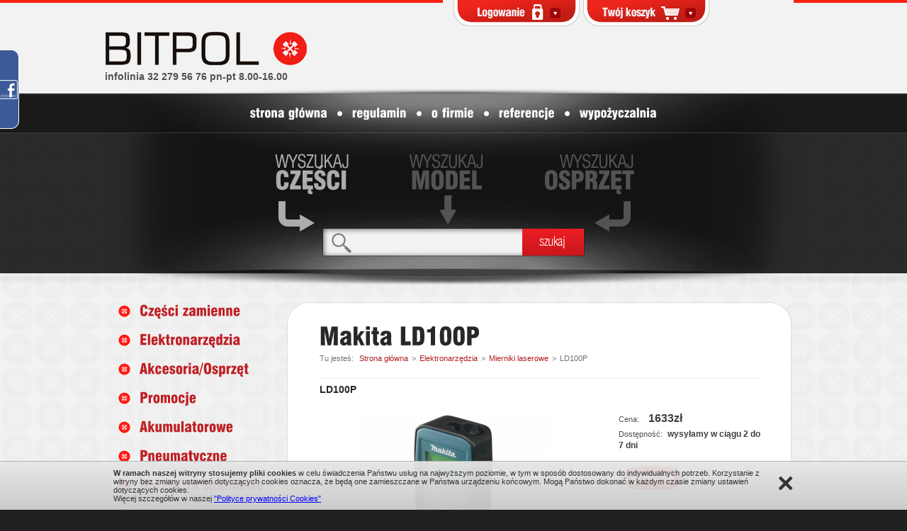

--- FILE ---
content_type: text/html
request_url: https://www.bitpol.eu/produkt/51158/ld100p-makita.html
body_size: 5949
content:
	
	<!DOCTYPE html PUBLIC "-//W3C//DTD XHTML 1.0 Transitional//EN"
"http://www.w3.org/TR/xhtml1/DTD/xhtml1-transitional.dtd">
<html xmlns="http://www.w3.org/1999/xhtml" xml:lang="pl" lang="pl">
<head>
	<!-- meta -->
	<title>Makita LD100P - BITPOL.eu elektronarzędzia, części i akcesoria:  Makita, Metabo, Celma, Bosch</title> 
	<meta http-equiv="Content-Type" content="text/html; charset=utf-8" /> 
	<meta http-equiv="Reply-to" content="biuro@bitpol.eu" /> 
	<meta name="keywords"  content="części, elektronarzedzia, makita, metabo, celma, bosch, szlifierka, wkrętarka, młot, młotowiertarka, sds, osprzęt, serwis, wypożyczalnia,akcesoria, akumulatorowe, akumulatory, baterie, bosch, bruzdownice, celma, części, dłutownice, dolmar, elektronarzędzia, ferm, frezarki, generatory, gliwice, górnowrzecionowe, groty, kątowe, klucze udarowe, maktec, mieszadła, młotowiertarki, myjki ciśnieniowe, narzędzia, nożyce do blachy, odkurzacze przemysłowe, opalarki, oscylacyjne, otwornice, pilarka, piły, piły szablaste, pistolety do opalania, pneumatyczne, polerki, profesjonalne, przecinaki, sds-max, sds-plus, spalinowe, strugi, śląsk, taśmowe, udarowe, udarowo-obrotowe, ukośnice, wiertarka, wiertarko-wkrętarki, wiertnice diamentowe, wkrętarki, wyburzeniowe, wyrzynarki, zakrętarki, zamienne, zszywacze, " /> 
	<meta name="description" content="Makita LD100P, Makita LD100P jest wielofunkcyjnym urządzeniem zapewniającym wykonywanie prostych, szybkich i rzetelnych pomiar&oacute;w.Można nim mierzyć dystanse z niezwykłą dokładnością, nawet przez elementy pośrednie, oraz szybko i precyzyjnie określać kąty.&nbsp;Inteligentny czujnik pochylenia pozwala na perfekcyjne pomiary dystansu. Inny czujnik wykrywa warunki oświetleniowe i automatycznie zmienia nasilenie podświetlania wyświetlacza i klawiatury.&nbsp;Makita LD100P pracuje niezawodnie r&oacute;wnież w ciemności." /> 
	<meta name="Title" content="Makita LD100P - BITPOL.eu elektronarzędzia, części i akcesoria:  Makita, Metabo, Celma, Bosch" /> 
	<meta name="robots" content="index, follow" />
	<meta name="revisit-after" content="2 days" />
	<meta name="Author" content="BITPOL" /> 
	<meta name="Copyright" content="BITPOL.eu elektronarzędzia, części i akcesoria:  Makita, Metabo, Celma, Bosch" /> 

	<!-- SCIEZKA BASE DLA PRZYJAZNYCH LINKOW -->
	<base href="https://www.bitpol.eu/"/>	 
	<link rel="shortcut icon" href="favicon.ico" />
	<!-- STYLE -->	
	<link rel="stylesheet" href="style.css" type="text/css" />
	<link rel="stylesheet" href="style2.css" type="text/css" />
	<link rel="stylesheet" href="js/jqzoom/css/jquery.jqzoom.css" type="text/css" />
	<link rel="stylesheet" href="js/ui/jquery-ui-1.8.16.custom.css" type="text/css" />
	<link rel="stylesheet" href="js/fancybox/jquery.fancybox-1.3.4.css" type="text/css" />
	<link rel="stylesheet" href="validationEngine.jquery.css" type="text/css" />
	
	<script type="text/javascript" src="js/jquery-1.6.2.min.js"></script>
	<script type="text/javascript" src="js/jquery.jcarousel.min.js"></script>
	<script type="text/javascript" src="js/jquery.maskedinput-1.3.min.js"></script>
	<script type="text/javascript" src="js/jquery.validationEngine-pl.js"></script>
	<script type="text/javascript" src="js/jquery.validationEngine.js"></script>
	<script type="text/javascript" src="js/cufon-yui.js"></script>
	<script type="text/javascript" src="js/Swis721LtEU_400.font.js"></script>
	<script type="text/javascript" src="js/Swis721BlkCnEU_400.font.js"></script>
	<script type="text/javascript" src="js/swiss-cn_400.font.js"></script>
	
	
	<!--[if IE 6]>
	<script src="js/DD_belatedPNG_0.0.8a-min.js"></script>
	<script>
		DD_belatedPNG.fix('.png_bg');
		DD_belatedPNG.fix('div#menu ul li');
		
	</script>
	<![endif]-->
	
	<script type="text/javascript">
		Cufon.replace('.cufon_Swis721LtEU',{ fontFamily: 'Swis721LtEU',  hover: true });
		Cufon.replace('div#main_link_srod a',{ fontFamily: 'Swis721LtEU',  hover: true });
		Cufon.replace('div#menu ul li a',{ fontFamily: 'Swis721BlkCnEU',  hover: true });
		Cufon.replace('div#bottom_menu a',{fontFamily: 'swiss-cn',  hover: true });
		Cufon.replace('h1.naglowek',{fontFamily: 'Swis721BlkCnEU'});
		Cufon.replace('div.main_kat_nazwa h1',{fontFamily: 'Swis721BlkCnEU'});
		Cufon.replace('div.main_box_nazwa',{fontFamily: 'Swis721BlkCnEU'});
		Cufon.replace('div#main_news_naglowek a',{fontFamily: 'Swis721BlkCnEU', hover:true});
		Cufon.replace('div#main_promo_naglowek',{fontFamily: 'Swis721BlkCnEU', hover:true});
		Cufon.replace('div#left_kat ul li a.cufon', {fontFamily: 'Swis721BlkCnEU',  hover: {color: '#000'}});
		
		$(function() {
			$("form.validation").validationEngine();
		
		});
		
	</script>
	
	<script type="text/javascript" src="js/ui/jquery-ui-1.8.16.custom.min.js"></script>
	<script type="text/javascript" src="js/ui/jquery.ui.datepicker-pl.js"></script>
	<script type="text/javascript" src="js/fancybox/jquery.fancybox-1.3.4.pack.js"></script>
	<script src="js/jqzoom/jquery.jqzoom-core.js" type="text/javascript"></script>
	<script type="text/javascript" src="js/bitpol.js"></script>
	<script type="text/javascript">

	var _gaq = _gaq || [];
	_gaq.push(['_setAccount', 'UA-27146194-1']);
	_gaq.push(['_trackPageview']);
	
		
	(function() {
		var ga = document.createElement('script'); ga.type = 'text/javascript'; ga.async = true;
		ga.src = ('https:' == document.location.protocol ? 'https://ssl' : 'http://www') + '.google-analytics.com/ga.js';//
		var s = document.getElementsByTagName('script')[0]; s.parentNode.insertBefore(ga, s);
	})();

	</script>
	<script type="text/javascript" src="js/cookie.policy.min.js"></script>
</head><body>
	
	<div id="tlo_kontener3"> 
		<div id="tlo_kontener2" class="png_bg"> 
			<div id="tlo_kontener1"> 
									<!--<div id="kontener">-->
						<div id="top"> 

<div id="top_gora">
	<div id="logo">
		<a href="/" title="BITPOL.eu"><img src="images/logo.png" alt="BITPOL.eu"  /></a> 
		<div id="email_pod_logiem"><a href="mailto:&#115;&#107;&#108;&#101;&#112;&#64;&#98;&#105;&#116;&#112;&#111;&#108;&#46;&#101;&#117;">infolinia 32 279 56 76 pn-pt 8.00-16.00</a></div>
	</div>
	<div id="teksty_liniowe">
		<div id="tekst_liniowy_1" class="cufon_Swis721LtEU">bitpol.eu - sklep internetowy z elektronarzędziami firm Makita, Metabo, Celma, Bosch</div>
		<div id="tekst_liniowy_2" class="cufon_Swis721LtEU">oryginalne części, osprzęt i elektronarzędzia.</div>
	</div>
	
</div>
<div id="top_menu_wyszukiwarka" class="png_bg">
	<div id="menu">
		<div id="menu1">
			<div id="menu2">
				<ul> <li ><a  href="/" title="strona główna">strona główna</a></li><li class="sep"></li> <li ><a  href="regulamin.html" title="regulamin">regulamin</a></li><li class="sep"></li> <li ><a  href="o-firmie.html" title="o firmie">o firmie</a></li><li class="sep"></li> <li ><a  href="referencje.html" title="referencje">referencje</a></li><li class="sep"></li> <li ><a  href="wypozyczalnia.html" title="wypożyczalnia">wypożyczalnia</a></li></ul>			</div>
		</div>
	</div>
	<div id="wyszukiwanie">
		<a id="szukaj_1" class="png_bg"></a>
		<a id="szukaj_2" class="png_bg"></a>
		<a id="szukaj_3" class="png_bg"></a>
		<div id="wyszukiwanie_form">
			<form method="post" action="szukaj.html" class="form_szukaj">	
			<input type="hidden" name="szukaj_zatw" value="1" />
			<div class="formularz_szukaj"><input type="text"  value="" name="fraza" id="input_szukaj"  class="formularz_szukaj"/></div>
			<input type="image" src="images/btn_szukaj.png" title="szukaj"  class="guzik" />
		</form>
		</div>
	</div>
</div> </div>
						<div id="center"> 
							<div id="podstrona">
											<div id="right">
												<div id="right_top" class="png_bg"></div>
												<div id="right_srod" class="png_bg">	<h1 class="naglowek">Makita LD100P</h1>
										<div id="sciezka">Tu jesteś: <a href="/" title="Strona główna">Strona główna</a>&gt;<a href="kategoria/elektronarzedzia.html" title="Elektronarzędzia">Elektronarzędzia</a>&gt;<a href="kategoria/mierniki-laserowe.html" title="Mierniki laserowe">Mierniki laserowe</a>&gt;<a class="current">LD100P</a>	</div>							
							
						<div id="produkt_box">
							<div id="produkt_nazwa">LD100P</div>
							<div id="produkt_box_lewy">
								<div id="produkt_zdjecie_glowne">	<a href="materialy/prod/big/51158.jpg" class="galeria" rel="galeria" title="LD100P - Makita">
										<img src="materialy/prod/sredni/51158.jpg" alt="LD100P - Makita" />
									</a></div>
								<div class="produkt_sep_poz" style="width: 223px;"></div>
								<div id="produkt_zdjecia"><div class="czysc"></div><div  class="produkt_box_zdjecie"><a href="materialy/prod/big/51158_2.jpg" rel="galeria" class="galeria"><img src="materialy/prod/min5/51158_2.jpg" alt="Zdjęcie 2 LD100P - Makita"/></a></div><div class="czysc" style="height: 3px;"></div>
								</div>
							</div>
						
							<div id="produkt_box_prawy">
								<div id="produkt_cena">Cena: <strong>1633zł</strong></div>
								<div id="produkt_dostepnosc">Dostępność: <b>wysyłamy w ciągu 2 do 7 dni</b></div>	
								<div class="lista_produkt_do_koszyka">
									<form name="dodaj_do_kosza" method="post" action="twoj-koszyk.html">
										<input type="hidden" name="addtobuy" value="1" />
										<input type="hidden" name="koszidp" value="51158" />
										<input type="hidden" name="koszkat" value="" />
										<input type="image" class="guzik" title="do koszyka"  src="images/btn_do_koszyka_lista.gif" />
									</form>
								</div>	</div>
							<div class="czysc"></div>
							<div class="prod_item_right margin"><strong>Charakterystyka produktu:</strong><div class="tabs" id="tab_desc" style="padding: 10px;">
	<ul>
		<li>
			<p>
				<span style="font-size: 12px;">Makita LD100P jest wielofunkcyjnym urządzeniem zapewniającym wykonywanie prostych, szybkich i rzetelnych pomiar&oacute;w.</span></p>
		</li>
		<li>
			<p>
				<span style="font-size: 12px;"><span style="font-family: Arial;">Można nim mierzyć dystanse z niezwykłą dokładnością, nawet przez elementy pośrednie, oraz szybko i precyzyjnie określać kąty.</span></span></p>
		</li>
		<li>
			<p>
				<span style="font-size: 12px;"><span style="font-family: Arial;">Inteligentny czujnik pochylenia pozwala na perfekcyjne pomiary dystansu. Inny czujnik wykrywa warunki oświetleniowe i automatycznie zmienia nasilenie podświetlania wyświetlacza i klawiatury.</span></span></p>
		</li>
		<li>
			<p>
				<span style="font-size: 12px;"><span style="font-family: Arial;">Makita LD100P pracuje niezawodnie r&oacute;wnież w ciemności.</span></span></p>
		</li>
		<li>
			<p>
				<span style="font-size: 12px;"><span style="font-family: Arial;">Zintegrowany czujnik pochylenia szybko wykrywa pochylenia do &plusmn;45&deg; i pozwala na przeprowadzenie pomiar&oacute;w odległości dokładnie w poziomie.</span></span></p>
		</li>
		<li>
			<p>
				<span style="font-size: 12px;"><span style="font-family: Arial;">Wyniki pomiar&oacute;w pokazywane są na 4 wierszowym wyświetlaczu.</span></span></p>
		</li>
		<li>
			<p>
				<span style="font-size: 12px;"><span style="font-family: Arial;">Podświetlany wyświetlacz jest łatwy do odczytania w dzień i po zmroku.</span></span></p>
		</li>
		<li>
			<p>
				<span style="font-size: 12px;"><span style="font-family: Arial;">Minimalne/maksymalne pomiary, śledzenie i przechowywanie do 20 wynik&oacute;w pomiar&oacute;w czyni pracę dużo łatwiejszą.</span></span></p>
		</li>
		<li>
			<p>
				<span style="font-size: 12px;"><span style="font-family: Arial;">W LD100P zastosowano precyzyjny szwajcarski układ optyczny oraz mocną, tytanową obudowę.</span></span></p>
		</li>
		<li>
			<p>
				<span style="font-size: 12px;"><span style="font-family: Arial;">Uzyskano dzięki temu dokładne ogniskowanie lasera oraz odporność na zużycie oraz zmiany temperatury.</span></span></p>
		</li>
		<li>
			<p>
				<span style="font-size: 12px;"><span style="font-family: Arial;">Automatycznie wykrywana pozycja końc&oacute;wki czyni wykonywanie pomiar&oacute;w z rog&oacute;w, szczelin i krawędzi łatwiejszym.</span></span></p>
		</li>
		<li>
			<p>
				<span style="font-size: 12px;"><span style="font-family: Arial;">Pozycja 1 oferuje pomiar przy oparciu o krawędź, pozycja 2 zapewnia dużą dokładność przy mierzeniu z kąt&oacute;w.</span></span><br />
				&nbsp;</p>
		</li>
	</ul>
	<p>
		<span style="font-size: 12px;"><span style="font-family: Arial;"><span style="font-weight: bold;">Dane techniczne:</span><br />
		</span></span></p>
	<ul>
		<li>
			<p>
				<span style="font-size: 12px;">Typowa dokładność pomiaru &plusmn;1,5mm</span></p>
		</li>
		<li>
			<p>
				<span style="font-size: 12px;"><span style="font-family: Arial;">Zakres 0,05m do 100m</span></span></p>
		</li>
		<li>
			<p>
				<span style="font-size: 12px;"><span style="font-family: Arial;">Technologia Power Range&trade;</span></span></p>
		</li>
		<li>
			<p>
				<span style="font-size: 12px;"><span style="font-family: Arial;">Minimalne/Maksymalne pomiary</span></span></p>
		</li>
		<li>
			<p>
				<span style="font-size: 12px;"><span style="font-family: Arial;">Pomiar ciągły</span></span></p>
		</li>
		<li>
			<p>
				<span style="font-size: 12px;"><span style="font-family: Arial;">Dodawanie/Odejmowanie</span></span></p>
		</li>
		<li>
			<p>
				<span style="font-size: 12px;"><span style="font-family: Arial;">Pomiary powierzchni i objętości</span></span></p>
		</li>
		<li>
			<p>
				<span style="font-size: 12px;"><span style="font-family: Arial;">Obliczanie wymiar&oacute;w pokoju</span></span></p>
		</li>
		<li>
			<p>
				<span style="font-size: 12px;"><span style="font-family: Arial;">Pomiary pośrednie z Pitagorasa</span></span></p>
		</li>
		<li>
			<p>
				<span style="font-size: 12px;"><span style="font-family: Arial;">Pomiary pośrednie z wykorzystania czujnika pochylenia</span></span></p>
		</li>
		<li>
			<p>
				<span style="font-size: 12px;"><span style="font-family: Arial;">Zakres pomiarowy czujnika &plusmn;45&deg;</span></span></p>
		</li>
		<li>
			<p>
				<span style="font-size: 12px;"><span style="font-family: Arial;">Jednostki w czujniku pochylenia: stopnie i procenty</span></span></p>
		</li>
		<li>
			<p>
				<span style="font-size: 12px;"><span style="font-family: Arial;">Pamięć 20 ostatnich pomiar&oacute;w</span></span></p>
		</li>
		<li>
			<p>
				<span style="font-size: 12px;"><span style="font-family: Arial;">Natężenie światła wyświetlacza</span></span></p>
		</li>
		<li>
			<p>
				<span style="font-size: 12px;"><span style="font-family: Arial;">Ilość pomiar&oacute;w na jeden zestaw baterii do 5000</span></span></p>
		</li>
		<li>
			<p>
				<span style="font-size: 12px;"><span style="font-family: Arial;">Wielofunkcyjna końc&oacute;wka automatyczna</span></span></p>
		</li>
		<li>
			<p>
				<span style="font-size: 12px;"><span style="font-family: Arial;">przyłącze do statywu</span></span></p>
		</li>
		<li>
			<p>
				<span style="font-size: 12px;"><span style="font-family: Arial;">Odporny na zachlapanie i pył IP 54</span></span></p>
		</li>
		<li>
			<p>
				<span style="font-size: 12px;"><span style="font-family: Arial;">Baterie Typ AAA 2x1,5V</span></span></p>
		</li>
		<li>
			<p>
				<span style="font-size: 12px;"><span style="font-family: Arial;">Wymiary (mm) 126 x 51 x 27</span></span></p>
		</li>
		<li>
			<p>
				<span style="font-size: 12px;"><span style="font-family: Arial;">Waga 125g </span></span></p>
		</li>
	</ul>
</div></div>
						</div>				
 
									</div>
												<div id="right_bot" class="png_bg"></div>
											</div>
											<div id="left">	<div id="left_kat"><ul><li  class="png_bg off"><a class="off  cufon " href="kategoria/czesci-zamienne.html" title="Części zamienne">Części zamienne</a></li><li  class="png_bg off"><a class="off  cufon " href="kategoria/elektronarzedzia.html" title="Elektronarzędzia">Elektronarzędzia</a></li><li  class="png_bg off"><a class="off  cufon " href="kategoria/akcesoriaosprzet.html" title="Akcesoria/Osprzęt">Akcesoria/Osprzęt</a></li><li  class="png_bg off"><a class="off  cufon " href="kategoria/promocje.html" title="Promocje">Promocje</a></li><li  class="png_bg off"><a class="off  cufon " href="kategoria/akumulatorowe.html" title="Akumulatorowe">Akumulatorowe</a></li><li  class="png_bg off"><a class="off  cufon " href="kategoria/pneumatyczne.html" title="Pneumatyczne">Pneumatyczne</a></li><li  class="png_bg off"><a class="off  cufon " href="kategoria/narzedzia-spalinowe.html" title="Narzędzia spalinowe">Narzędzia spalinowe</a></li><li  class="png_bg off"><a class="off  cufon " href="kategoria/narzedzia-reczne.html" title="Narzędzia ręczne">Narzędzia ręczne</a></li></ul><ul><li><a href="wypozyczalnia.html" class="cufon">Wypożyczalnia</a></li></ul>	</div>		</div>
										
											<div class="czysc"></div>
										</div>						</div>
						<div id="bottom"> 	<div id="bottom_menu">	<a  href="/" title="strona główna">strona główna</a>|&nbsp;&nbsp;	<a  href="regulamin.html" title="regulamin">regulamin</a>|&nbsp;&nbsp;	<a  href="o-firmie.html" title="o firmie">o firmie</a>|&nbsp;&nbsp;	<a  href="referencje.html" title="referencje">referencje</a>|&nbsp;&nbsp;	<a  href="wypozyczalnia.html" title="wypożyczalnia">wypożyczalnia</a>	</div>
		<div id="bottom_dol">
			<div id="bottom_left">&copy; 2011 Bitpol   -   Wszystkie loga, znaki firmowe etc. należą do ich właścicieli i zostały wykorzystane w celach informacyjnych.<br/><a href=".html" title="" ></a></div>
			<div id="undicom">
				<div style="float:right;"><a href="http://undicom.pl" target="_blank" title="strony www gliwice">undicom.pl</a></div>
				<div style="float:right; padding-right:3px;"><a href="http://undicom.pl/tworzenie_stron_internetowych_budowa_serwisow_www.html" target="_blank" title="projektowanie stron www gliwice"><img class="png_bg" src="images/tworzenie-stron-www.gif" alt="projektowanie stron www gliwice" /></a></div>
				<div style="float:right; padding-right:6px; padding-left:0px;">created by </div>
				<div class="czysc"> </div>
			</div>
			<div class="czysc"></div>
		</div><div id="shop_owner">Właścicielem serwisu bitpol.eu jest BITPOL Łukasz Basałaj 44-100 Gliwice, NIP: 6312115070 REGON: 241267067 ul. Nowy Świat 33 </div> </div>
						<script type="text/javascript">Cufon.now()</script>
								
					<!--</div>-->
							</div>
		</div>
	</div>
	<div id="logowanie_koszyk"><div id="logowanie_koszyk_content">

	<div id="logowanie">
		<div id="logowanie_kontent" class="png_bg">
			<div id="logowanie_napis" class="png_bg"></div>
			<div id="logowanie_slide">
				<form method="post" action="https://www.bitpol.eu/logowanie.html" id="form_logowanie">
					<input type="hidden" name="zaloguj" value="1" />
					<div class="logowanie_et">email</div>
					<div class="input_logowanie input_logowanie_margin"><input type="text"  name="login_log" class="input_logowanie" value="" /></div>
					<div class="logowanie_et">hasło</div>
					<div class="input_logowanie"><input class="input_logowanie" type="password" name="haslo_log" value="" /></div>	
					<div class="obejmujaca_pod_inputem">
						<div class="obej_link_left"><a href="rejestracja.html" title="Rejestracja">Rejestracja</a></div>
						<input type="image" src="images/btn_zaloguj.gif" title="zaloguj" class="logowanie_guzik"  /><div class="czysc"></div>
						<div class="czysc"></div>
						<a href="przypomnij-haslo.html" title="Menu poziome">Przypomnij hasło</a>
					</div>
				</form>
			</div>
		</div>
		
		<div id="logowanie_btn">
			<img src="images/btn_logowanie_rozwin.png" alt="rozwiń" class="rozwin png_bg"/>
			<img src="images/btn_logowanie_zwin.png" alt="zwiń" class="zwin png_bg"/>
		</div>
	</div>	<div id="koszyk">
			
		<div id="koszyk_kontent" class="png_bg">
				<div id="koszyk_napis" class="png_bg"></div>
				<div id="koszyk_wartosci">
					<div id="koszyk_ilosc_prod">Produktów: <strong>0</strong></div>
					<div id="koszyk_wartosc_prod">Wartość: <strong>0 zł</strong></div>
					<a href="twoj-koszyk.html" title="Przejdź do koszyka"><img src="images/btn_do_koszyka.gif" alt="" /></a>
				</div>
			</div>
			<div id="koszyk_btn">
				<img src="images/btn_logowanie_rozwin.png" alt="rozwiń" class="rozwin png_bg" />
				<img src="images/btn_logowanie_zwin.png" alt="zwiń" class="zwin png_bg" />
			</div>
		
			
		</div>
		
</div></div>
	<div id="FacebookWidget" style="z-index: 11111; position: fixed; top: 70px; left: 0px; background: url('images/fbwidget.png') right top; width: 27px; height: 383px; display: block; overflow: hidden; padding: 0px 0px 0px 0px;">
	<div id="FacebookWidgetHover" style="position: absolute; left: 0px; top: 0px; width: 27px; height: 111px;"></div>
	<iframe src="http://www.facebook.com/plugins/likebox.php?href=https%3A%2F%2Fwww.facebook.com%2FBitpol.eu&amp;width=195&amp;colorscheme=light&amp;show_faces=true&amp;stream=false&amp;header=false&amp;height=365" scrolling="no" frameborder="0" style="border:none; overflow:hidden; width:195px; height: 365px; background-color: #fff; position: absolute; top: 10px; right: 32px"></iframe>
</div>
<script type="text/javascript">
function FacebookWidget(id) { 
	this.timeout = null;
	this.element = null;
	this.hoverElement = null;
	this.initialize(id);
};
FacebookWidget.prototype.initialize = function(id) {
	this.element = $("#" + id);
	this.hoverElement = $("#" + id + "Hover");
	
	var _this = this;
	this.hoverElement.mouseenter(function() {
		clearTimeout(_this.timeout);
		_this.element.stop().animate({width:232});
	});
	this.element.hover(
		function() {
			clearTimeout(_this.timeout);
		},function() {
            _this.hideWidgetTimeout();
			
		}
	);
};
FacebookWidget.prototype.hideWidgetTimeout = function()  {
    var _this = this;
    this.timeout = setTimeout(function() {
        _this.hideWidget();
    }, 100);
}
FacebookWidget.prototype.hideWidget = function() {
	//console.log(this);
	this.element.stop().animate({width:27});
}
var FacebookWidget = new FacebookWidget('FacebookWidget');
</script>
	</body>
</html>

--- FILE ---
content_type: text/css
request_url: https://www.bitpol.eu/style.css
body_size: 5621
content:
html{background:#212121;}
body
{
	font-size: 11.15px;
	text-align:left;
	font-family: Tahoma,Verdana,Arial;
	margin: 0px; 
	padding: 0px; 
	background: #f2f2f2 ;
	color: #515151;	
}
     

a { color: #515151; text-decoration:none; font-family: Tahoma,Verdana,Arial;}
a:hover  { color: #d8261a; text-decoration:none; font-family: Tahoma,Verdana,Arial;} 

a:focus { outline: none;} /* Usuwa ramke z linków na img w FF */
object { outline:none; }


/*  ----------------------- STANDARDOWE ------------------------------ */
div,form,p,h1,h2,h3,h4,h5,h6   { padding:0px; margin:0px;  }
img { border:0px; }
.czysc { clear:both; font-size:1px; overflow:hidden;}
/* --------------------------------------------------------------------------- */

.alarm { font-size:11px; color:#bf2026;  font-weight:bold; }



/* ----------------------------------------------------------------------------------------------------------------------------------------*/	
/*							GLOWNE WARSTWY							                           */
/* ----------------------------------------------------------------------------------------------------------------------------------------*/

div#tlo_kontener3{background:  url('images/tex.jpg') repeat;}	
	div#tlo_kontener2{background:  url('images/tlo_kontener3_glowna.png') repeat-x center top;}
		div#tlo_kontener1{background:  url('images/tlo_bottom2.gif') repeat-x center bottom;}
			div#tlo_kontener0{background:  url('images/tlo_glowna_pow3.png') repeat-x center top;}
			/*	div#kontener{margin: 0px auto; width:1000px; overflow:hidden;} */

/* ------------------------ TOP --------------------------*/

div#top{ width:1000px; margin: 0px auto;overflow:hidden;position:relative;}
	div#top_gora{height:124px;overflow:hidden;}
		div#logo{float:left;width:304px;height:124px;}
			div#logo img{margin-top:36px;}
			div#email_pod_logiem{font:bold 14.19px Arial; color:#848484;margin-left:8px;}
		
		div#teksty_liniowe{float:left;margin-left: 15px; margin-top: 40px;_display:inline;}
			div#tekst_liniowy_1{font-size:22px; color:#0f0a07;}
			div#tekst_liniowy_2{font-size:27px; color:#CF231C;}
		
	div#top_menu_wyszukiwarka{height:280px;overflow:hidden;background:  url('images/tlo_top_menu_wyszukiwarka2a.png') no-repeat;}
		div#menu{margin-top:8px;height:55px;overflow:hidden;width:1000px;position:relative;}
			div#menu1{position: relative; float: left; left: 50%;}
				div#menu2{position: relative; float: left; left: -50%;}
					div#menu ul{list-style:none;padding:0px; margin:0px;overflow:hidden;margin-top:19px;}
						div#menu ul li{float:left;}
						div#menu ul li.last{float:left; background:none; padding-right:0px; margin-right:0px;}
							div#menu ul li a{font-size:18px; color:#fff; }
							div#menu ul li a:hover{font-size:18px; color:#d8261a; }
							div#menu ul li a.on{font-size:18px; color:#d8261a; }
						div#menu ul li.sep { width: 35px; float: left; background: url('images/menu_sep.png') no-repeat center 6px; height: 7px; padding: 6px 0 0 0; }
							
		div#wyszukiwanie{width:1000px;height:199px;overflow:hidden; position:relative;}
			div#wyszukiwanie a{position:absolute; top:30px;}
				div#wyszukiwanie_form{overflow:hidden;position:absolute;bottom:24px; left:315px;}
					div.formularz_szukaj{float:left;background:none; border:none; margin:0px; padding:0px; width:282px; height:40px; overflow:hidden;background:  url('images/tlo_div_form_szukaj.jpg') no-repeat;}
					input.formularz_szukaj{color:#D8261A;float:left; background:none; border:none; margin:0px; padding:0px;width:221px; margin:1px 0px 0px 1px; padding:11px 10px 11px 50px; overflow:hidden;*padding:0px;*margin:11px 10px 11px 50px;;}
				
					a#szukaj_1{left:247px; position:absolute;display:block;width:106px;height:111px; overflow:hidden;background:  url('images/szukaj_1.png') no-repeat;}
					a#szukaj_1.on{background:  url('images/szukaj_1_on.png') no-repeat;}
					
					a#szukaj_2{left:437px; position:absolute;display:block;width:105px;height:111px; overflow:hidden;background:  url('images/szukaj_2.png') no-repeat;}
					a#szukaj_2.on{background:  url('images/szukaj_2_on.png') no-repeat;}
					
					a#szukaj_3{left:627px; position:absolute;display:block;width:129px;height:111px; overflow:hidden;background:  url('images/szukaj_3.png') no-repeat;}
					a#szukaj_3.on{background:  url('images/szukaj_3_on.png') no-repeat;}
	
				#input_szukaj { position: relative; z-index: 9999; }		
		div#logowanie_koszyk { height: 4px; display: block; position:fixed;top:0px;left:0px; width: 100%; background: url('images/logowanie_koszyk_bg.gif') repeat-x;}
		
			
			div#logowanie_koszyk_content { width: 495px; padding: 0 20px 0 485px; height: 4px; position: relative; margin: 0px auto; background:  url('images/tlo_logowanie_koszyk.gif') no-repeat 485px 0px;  }	
			
			div#logowanie{position:absolute;width:178px; display: block; left:500px; top: 0px; z-index: 99997; min-height: 28px; height: auto!important; height: 28px;}
				div#logowanie_kontent{background:  url('images/tlo_logowanie4.png') no-repeat center bottom; padding-bottom:9px; width:178px;  display: block; }
				div#logowanie_slide { display: none; }	
				div#logowanie_napis{background:  url('images/tlo_logowanie4_napis2.png') no-repeat; width:178px; height:28px;overflow:hidden;}	
				#logowanie_btn {cursor:pointer; display:block;width:15px; height:15px; overflow:hidden;position:absolute;top:11px; right:27px;}
				
					div.logowanie_et { overflow: hidden; color: #fff; font-size: 10px; height: 12px; margin: 0; float: left;}
					div#logowanie_zalogowany {padding: 8px 0 8px 34px; color: #fff; font-size: 10px;}
						#logowanie_zalogowany span {color: #ffc934; font-weight: bold;}
						#logowanie_zalogowany a{font-size:10px; color:#fff;text-decoration:underline; line-height: 14px;}
						
					div#logowanie form{width:117px;overflow:hidden; padding: 0px 0 0 34px; margin: 0; }
					div#logowanie div.input_logowanie {width:117px; height:22px;overflow:hidden;background:  url('images/tlo_nput_logowanie.png') no-repeat; float: left;}
					div#logowanie div.input_logowanie_margin {margin-bottom:3px;}
					div#logowanie input.input_logowanie{background:none;border:none; margin:0px; padding:0px; width:105px;  font-size:10px; color:#787878; padding:4px 5px 3px 5px;   }
					
					div.obejmujaca_pod_inputem{margin-top:3px;}
						div.obej_link_left {width: 50px; padding-top: 4px; float: left; overflow: hidden;}
						div.obejmujaca_pod_inputem a{font-size:10px; color:#fff;text-decoration:underline; text-transform:lowercase; line-height: 14px;}
						div.obejmujaca_pod_inputem input{float:right;}
			#logowanie_btn .zwin,#koszyk_btn .zwin,#chat_btn .zwin {display: none;}
			div#koszyk{position:absolute;width:178px; display: block; left:683px; top: 0px; z-index: 99998;}
				div#koszyk_kontent{background:  url('images/tlo_logowanie3.png') no-repeat center bottom; width: 178px; padding-bottom:9px; display: block;}
				div#koszyk_napis{background:  url('images/tlo_koszyk_napis.png') no-repeat;width:178px; height:28px;overflow:hidden;}	
					div#koszyk_wartosci{font-size:12px; color:#fff; display:none; padding-left: 34px; padding-top: 12px;}
						div#koszyk_wartosci strong{font-weight:bold; color:#fee37a;}
						div#koszyk_wartosci img{margin:10px 0px 7px 0px;}
						
					
				div#koszyk_btn {cursor:pointer; display:block;width:15px; height:15px; overflow:hidden;position:absolute;top:11px; right:19px;}
			
			div#chat{height:100px;overflow:hidden;overflow:hidden; position: absolute; right:33px; top: 0px; z-index:99999; width:97px;}
			div#chat.on { width: 164px; }
				div#chat_kontent{background:  url('images/tlo_chat2.png') no-repeat center bottom;width:97px; height:48px;overflow:hidden;float:right; }
				div#chat_kontent_on{ position:relative; display:none;background:  url('images/tlo_chat2_on.png') no-repeat center bottom;width:164px; height:100px;overflow:hidden;float:right;}
					div#chat_kontent_on_btn{position:absolute; padding: 3px 0 0 1px; width:68px; height:16px;display:block; overflow: hidden; cursor: pointer; bottom:14px; right:15px; background: url('images/btn_chat_polacz.gif');}
					div#chat_kontent_on_btn div { opacity: 0.0; filter: alpha(opacity=0); position: absolute; top: 0px; left: 0px; }
				div#chat_btn{cursor:pointer; display:block;width:15px; height:15px; overflow:hidden;position:absolute;top:11px; right:12px;}		
		*html div#logowanie_koszyk { position: absolute; 
			top: expression( ( ignoreMe = document.documentElement.scrollTop ) + 'px' ); 
			width: expression(document.documentElement.outerWidth + 'px'); 
		}
/* Przypomnij-hasło  */

	div.przypomnij_pole{margin-bottom:10px; float:left;}
	div.przypomnij_pole_kod{float:left;margin-left:10px; _display:inline;}
		div.przypomnij_pole_kod img{ height:27px;}
					
/* /Przypomnij-hasło  */			

/*	napisz do nas*/
div#napisz_tekst {width: 280px; float: left; overflow: hidden;}
div#napisz_form {width: 316px; float: right; overflow: hidden;}
	div#napisz_form_box {width: 225px; padding-left: 40px; overflow: hidden;}
	div.form_et {padding: 3px 0 2px 0; overflow: hidden;}
	textarea.formularz_area {
		width: 209px; height: 84px; padding: 4px 6px; margin:0; border: 1px solid #c7c7c7; background-color: transparent;
		background: url("images/formularz_area.jpg") no-repeat; color: #5f5f5f; font-size: 12px; font-family: Tahoma,Verdana,Arial;
	}
/* /napisz do nas */
/* zamowienie */
div.zam0_belka {padding: 15px 0; overflow: hidden; color: #ae1d23; font-size: 11px; font-weight: bold;}
div.zam0_grupa {padding: 10px 30px 28px 30px; overflow: hidden;}
	div.zam_tekst {padding-bottom: 12px; overflow: hidden;}
	div.zam0_linia {width: 223px; padding-right: 8px; float: left; overflow: hidden;}
		div.zam0_et {padding-bottom: 3px; overflow: hidden;}
		div.zam0_pole {width: 223px; overflow: hidden;}
	div.zam0_btn {padding: 10px 0; overflow: hidden;}	
	
	div#zam0_przypomnij {padding-top: 20px; text-align: right;}
/* Koszyk */
div#koszyk_btnprzelicz {width: 86px; padding: 5px 117px 10px 0; float: right; overflow: hidden;}		
div.koszyk_belka {background: #f4f4f4; width:622px; overflow:hidden; height:36px; }
	div.koszyk_belka.zam0 {line-height: 36px; width: 606px; padding-left: 16px; color: #282828; font-size: 14px; font-weight: bold;}
	div.koszyk_belka div.ogr { line-height:36px; float:left; overflow:hidden; height:36px;color:#4e4e4e;   background:  url('images/belka_sep.gif') no-repeat right 50%; }
	div.koszyk_belka div.ogr.last{background:none;}		
		div.koszyk_belka div.ogr.last div{margin-right:0px;}
			div.koszyk_belka div.ogr  div{margin:0px 11px 0px 9px;overflow:hidden;}
			
		div.koszyk_belka  div.koszyk_belka_nr{width:46px; text-align:center; }
			
		div.koszyk_belka .koszyk_belka_towar{width:309px; }
			div.koszyk_belka .koszyk_belka_towar div{width:289px; }
		div.koszyk_belka .koszyk_belka_cena {width:94px;}
			div.koszyk_belka .koszyk_belka_cena div{width: 74px;}
		div.koszyk_belka .koszyk_belka_ilosc{width:57px;}	
			div.koszyk_belka .koszyk_belka_ilosc div{ width:37px;}
		div.koszyk_belka .koszyk_belka_wartosc{width:115px;}	
			div.koszyk_belka .koszyk_belka_wartosc div{ width:106px;}
		
		
		
		.koszyk_sep{height:6px; overflow:hidden;}
		
		
div.koszyk_linia{ overflow:hidden; color:#4e4e4e; margin-top:11px; padding-bottom:13px;border-bottom:1px solid #f4f4f4;}
div.koszyk_linia.last{padding-bottom:0px;border:none;}
	div.koszyk_linia div.org2{float:left; overflow:hidden;}
	
	
		div.koszyk_linia div.org2 div.org3{margin:0px 11px 0px 9px;overflow:hidden;}
		
		
		div.koszyk_linia .koszyk_nr{width:46px; text-align:center; line-height:59px; }
		div.koszyk_linia .koszyk_towar {width:309px;}
			div.koszyk_linia .koszyk_towar div.org3{width:289px;  }
		div.koszyk_linia .koszyk_cena {width:94px;}
			div.koszyk_linia .koszyk_cena div.org3{width: 74px; }	
		div.koszyk_linia .koszyk_ilosc {width:57px;}
			div.koszyk_linia .koszyk_ilosc div.org3{width:49px; margin-left: 0px; }
		div.koszyk_linia .koszyk_wartosc {width:115px;}
			div.koszyk_linia  div.koszyk_wartosc.org2  div.org3{width:106px; margin-right:0px;}	
			
			
		div.koszyk_linia .koszyk_towar_img{ margin-right:13px;float:left; overflow:hidden; width:66px; height: 59px; text-align:center; background:  url('images/tlo_koszyk_towar_img.png') no-repeat;}
			
			div.koszyk_towar_nazwa{width: 210px; overflow:hidden; float:left;}
				div.koszyk_towar_nazwa a{font-weight:bold;color:#000;display:block; margin-top:8px;}
				div.koszyk_towar_nazwa a span {font-weight: normal; font-size: 10px;}
				
				div.koszyk_towar_nazwa .usun_z_koszyka{font-size:10px; color:#737373;}
				div.koszyk_towar_nazwa .usun_z_koszyka:hover{font-size:10px; color:#737373; text-decoration:underline;}
			div.koszyk_linia   strong{color:#000; margin-top:8px;display:block;}
			div.koszyk_linia  .koszyk_wartosc strong{color:#c72227;}
		
			div.inputbg_ilosc{width:37px; height:27px; margin-left: 4px; float: left; overflow:hidden; background:  url('images/tlo_input_ilosc.png') no-repeat;}
				div.inputbg_ilosc input{ background:none; border:none;margin:0px; padding:0px; padding:6px 5px; width:27px; text-align:center;}
			div.ilosc_str {width: 12px; height: 27px; float: left; overflow: hidden;}
				div.ilosc_str_up {width: 12px; height: 13px; overflow: hidden;}
				div.ilosc_str_down {width: 12px; height: 14px; overflow: hidden;}
		div#koszyk_przerwa{height:13px; overflow:hidden;}		
			div.koszyk_suma2 {padding: 11px 18px 0 0; overflow: hidden; text-align:right;}
			div.koszyk_suma3 {padding: 7px; 18px 0 0; overflow: hidden; text-align: right; color: #4e4e4e; font-size: 11px;}
				.koszyk_suma3 span {color: #b41e23; font-size: 16px; font-weight: bold;}
			div.koszyk_suma{}
				div.koszyk_suma {width: 86px; height: 22px; padding: 7px 0 0 14px; float:left; overflow: hidden;}
				div.koszyk_suma_right {width: 300px; padding: 7px 9px 0 0; float:right; overflow: hidden; color:#4e4e4e; text-align: right;}
					div.koszyk_suma_right span {font-size:16px; color:#cf231c; font-weight: bold;}
			
			div#select_platnosc{width:221px; height:15px; border:1px solid #999; overflow: hidden;}
			div#select_dostawa{width:221px; height:15px; border:1px solid #999; overflow: hidden;}
			
			div#koszyk_przesylka{margin-top:15px; overflow:hidden; margin-left:25px; color:#4e4e4e;}		
				div#select_platnosc{margin-left:18px;}
				div#select_dostawa{margin-left:20px;}
					select#platnosc_sel{background:none; border:none;margin:0px; padding:0px;width:221px; font-size: 11.15px;color: #4E4E4E;}
					select#dostawa_sel{background:none; border:none;margin:0px; padding:0px;width:221px; font-size: 11.15px;color: #4E4E4E;}
			
			.koszyk_przesylka_kol{overflow:hidden;margin-top:25px;}
				.koszyk_przesylka_kol div{float:left;}
			
			div#kosz_btny{overflow:hidden;padding-top:46px;}
				div#kosz_left{float:left;}
				div#kosz_right{float:right;}
			
/* /Koszyk */				

/* Mapa sklepu */	

		.mapa_punkt a{font-weight:bold; font-size:14px; color:#282828; line-height:20px;}
		.mapa_punkt a:hover{font-weight:bold; font-size:14px; color:#282828; line-height:20px; text-decoration:underline;}
	.mapa_kategorie{color:#cf231c;font-weight:bold; font-size:14px; padding-bottom:8px; border-bottom:1px solid #efefef; margin-bottom:20px;}
	.mapa_grupa{float:left; width:175px; overflow:hidden; padding-right:15px; border-right:1px solid #efefef; margin-right:29px; }
	.mapa_grupa.last{padding-right:0px; border-right:0px solid #efefef;margin-right:0px;}
		div.mapa_punkt_img {width: 4px; height: 4px; padding: 6px 5px 0 0; float: left; overflow: hidden;}
		div.mapa_punkt_kat_tekst {width: 165px; float: left; overflow: hidden;}
		.mapa_punkt_kat a{font-weight:bold; font-size:14px; color:#282828;}
		.mapa_punkt_kat a:hover{font-weight:bold; font-size:14px; color:#282828; text-decoration:underline;}
		.mapa_punkt_kat{margin-bottom:10px;}
			div.mapa_kol {padding: 4px 0 0 3px; overflow: hidden;}
			div.mapa_kol_linia {padding-bottom: 2px; overflow: hidden;}
			.mapa_kol_gl{width: 162px; float: left; overflow: hidden; color:#282828;}
				.mapa_kol_gl a{color:#282828; line-height:20px;}
				.mapa_kol_gl a:hover{color:#BF2026; line-height:20px;}
		div.mapa_kat_ost {padding: 0 0 3px 8px; overflow: hidden;}
			div.mapa_kol_punkt {width: 154px; float: left; overflow: hidden;}
			a.producent_lista{color:#282828; font-weight:bold; font-size:14px;}
			a:hover.producent_lista{color:#282828; font-weight:bold; font-size:14px; text-decoration:underline;}
			
/* /Mapa sklepu */			

/*	referencje */
div.ref_item {width: 150px; padding: 0 5px 8px 0; float: left; overflow: hidden; background: url("images/ref_ramka.gif") left top no-repeat;}
	div.ref_item_box {width: 135px; height: 195px; padding: 13px 7px 12px 8px; overflow: hidden;}
	div.ref_item_nazwa {width: 140px; padding: 5px 5px 0 5px; overflow: hidden; text-align: center; font-weight: bold; }

/* aktualnosci*/	
div.info_sep {width: 622px; height: 1px; margin-bottom: 10px; overflow: hidden; background: #efefef;}
div.info_element {padding-bottom: 10px; overflow: hidden;}
	div.info_opis_short {padding-top: 3px; font-size: 12px; line-height: 140%; text-align: justify;}
	div.info_wiecej {padding-top: 3px; height: 15px; padding-bottom: 8px; display: block; overflow: hidden;}
		.info_wiecej a {height: 15px; padding: 0 8px 0 0; display: block; float: right; color: #c62127; font-size: 11px; font-weight: bold; background: url("images/info_link.gif") right 7px no-repeat;}
		.info_wiecej a:hover {color: #e6262d; font-size: 11px; font-weight: bold;}
div.info_nazwa {padding-bottom: 5px; color: #c62127; font-size: 13px; font-weight: bold;}
	.info_nazwa a {color: #c62127; font-size: 13px; font-weight: bold;}
	.info_nazwa a:hover {color: #e6262d; font-size: 13px; font-weight: bold;}
div.info_data {padding-bottom: 4px;}
div.info_opis_long {line-height: 150%; font-size: 12px;}	

div.info_powrot {padding-top: 10px; }	
	.info_powrot a {height: 15px; padding-left: 8px; display: block; color: #c62127; font-size: 11px; font-weight: bold; background: url("images/info_powrot.gif") left 6px no-repeat;}
	.info_powrot a:hover {color: #e6262d; font-size: 11px; font-weight: bold;}
/* ------------------------ /TOP --------------------------*/

div#center {  margin-bottom:30px;}	

/* ------------------------ CENTER --------------------------*/

/* Kroki */
	.zam0_sep{padding-bottom:5px; border-bottom:1px solid #e5e5e5; margin-bottom:15px;}
	
	div#koszyk_btny{overflow:hidden; margin-top:30px;}
		.koszyk_btn{float:left;}
		
	div#rej_faktura{margin-left:112px;}
	div#fakturadane{margin-left:112px; }
	div#rej_et2{margin-left:115px;}
	div#zam_textarea{margin-left:115px;}
	
	div#zam_textarea{width:223px; height:87px; overflow:hidden;  background: url("images/tlo_textarea.png")no-repeat;}
		div#zam_textarea textarea{ margin:0px; padding:0xp; border:none; background:none; resize:none; height:79px; padding: 4px 6px; width:211px;font: 12px Tahoma;color: #5F5F5F; *overflow:auto;}
	
	
	.zam_pods{overflow:hidden; margin-left:17px; color:#4e4e4e;}
		.zam_pods td{padding:0px 20px 10px 0px;}
			.zam_pods td.right{font-weight:bold; color:#c52127; padding-right:100px;}
	div#zam_przesylka{color:#4e4e4e;margin: 19px 0px 19px 17px; overflow:hidden;}
		div#zam_przesylka div{float:left;}
		.zam_przesylka_roz{font-weight:bold;margin-left:5px;}
	
	div#zam_pods_uwagi{margin-bottom:30px;overflow:hidden;}
	
/* /Kroki */
	

/* ------------------------ /CENTER --------------------------*/

div#przyklad_min_height { min-height:320px;height:auto !important; height:320px; }

div#bottom {width: 949px; height: 100px; padding: 24px 25px 0 26px; overflow: hidden; margin: 0px auto;overflow:hidden;}
	div#bottom_menu {padding-bottom: 15px; background: url("images/bottom_sep.gif") bottom repeat-x; color: #7e7e7e; font-size: 11px;}
		#bottom_menu a {padding-right: 12px; color: #7e7e7e; font-size: 16px; }
		#bottom_menu a:hover {padding-right: 12px; color: #BF2026; font-size: 16px; }
			#bottom_menu a.on {padding-right: 12px; color: #BF2026; font-size: 16px; }
	div#bottom_dol {padding-top: 4px; overflow: hidden; color: #5f5f5f; font-size: 10px;}	
		div#bottom_left {width: 600px; padding-top: 3px; float: left; overflow: hidden;}
		div#undicom  { color:#5f5f5f; font-size:10px; font-family:Tahoma;	float:right; width:200px; text-align:right; }
			div#undicom a { 	color:#5f5f5f; font-size:10px; font-family:Tahoma;	}
			div#undicom a:hover { 	color:#777; font-size:10px; font-family:Tahoma;	}

			
			
			
/*	produkty lista czesci*/		
div#prod_sort_czesci {height: 29px; margin-top: 24px; padding: 9px 11px 0 18px; overflow: hidden; background: url("images/prod_sort_czesci.gif") top repeat-x; color: #4e4e4e; font-family: Verdana;}	
	div#prod_sort_ile {width: 250px; float: left; overflow: hidden;}
	div#prod_sort_right {width: 300px; float: right; overflow: hidden; text-align: right;}
		select.sort_czesci {width: 176px; height: 17px; margin: 0; padding:0; color: #4e4e4e; font-size: 11px; font-family: Verdana;}
			select.sort_czesci option {color: #4e4e4e; font-size: 11px; font-family: Verdana;}
div#lista_produkt_box {padding-top: 16px; overflow: hidden;}
table.lista_czesci { width: 100%; }
table.lista_czesci th { line-height: 36px; height: 36px; overflow: hidden; background: url("images/prod_naw.png") top repeat-x; color: #fff; font-family: Verdana; font-weight: bold; }


	.prod_pole_kat { padding-left: 20px; }
    .prod_pole_img { padding-left: 5px; }
	.prod_pole_1 {width: 60px; padding-left: 20px; }
	.prod_pole_2 {/*width: 91px;*/ padding-left: 10px; }
	.prod_pole_3 {width: 77px; padding-left: 7px; }
	.prod_pole_4 {width: 160px; padding-left: 10px; }
	.prod_pole_5 {width: 62px; padding-left: 13px; }
	.prod_pole_6 {width: 90px; height: 29px; }
	div.prod_pole_5 { float: left;}
	div.prod_pole_6 {float:left; }
	.prod_item_linia td {padding-top: 7px;padding-bottom:5px; color: #5f5f5f; border-bottom: 1px solid #efefef; }
	.prod_item_linia.even td {background: #ececec;}
	.prod_item_linia.odd td {background: #f5f5f5;}
	
	div.prod_pole_zapytaj_cene {width: 165px; height: 29px; line-height: 28px;  text-align: center; color: #b01e23; font-weight: bold;}
	div.prod_pole_zapytaj_cene a {color: #b01e23; font-weight: bold;}
	
	
		div.prod_tresc {padding-top: 6px; padding-bottom:9px; overflow: hidden;}
			.prod_tresc a {color: #5f5f5f; font-size: 11px;}
			.prod_tresc span {color: #c12026; font-weight: bold;}
			input.formularz_ilosc {
				width: 22px; height: 12px; margin: 0; padding: 1px 4px; border: 1px solid #999; text-align: right;
				color: #999; font-size: 11px; font-family: Verdana;
			}
			div.ilosc_cz_input {width: 32px; float: left; overflow: hidden;}
			div.ilosc_cz {width: 8px; height: 16px; float: left; overflow: hidden;}
				div.ilosc_cz_item {width: 8px; height: 8px; overflow: hidden;}
			div.ilosc_cz_napis {padding: 2px 0 0 4px; float: left; overflow: hidden;}
				
	/*div.prod_item_sep {height: 1px; overflow: hidden; background: #efefef;}
	div#prod_naw {height: 25px; padding-top: 11px; overflow: hidden; background: url("images/prod_naw.png") top repeat-x; color: #fff; font-family: Verdana; font-weight: bold;}

/*	regulamin */

div#regulamin_left {width: 420px; float: left; overflow: hidden;}
	div#reg_left_nazwa {padding: 15px 0 10px 0; overflow: hidden; font-weight:bold; font-size:14px; color:#282828;}
	div#reg_left_tekst {padding-bottom: 15px; overflow: hidden; line-height: 17px;}
div#regulamin_right {width: 181px; padding-top: 15px; float: right; overflow: hidden;}
	div#reg_right_top {width: 181px; height: 21px; overflow: hidden; background: url("images/reg_top.gif") no-repeat;}
	div#reg_right_srod {width: 165px; padding: 0 8px; overflow: hidden; background: url("images/reg_srod.gif") repeat-y;}
		#reg_right_srod a {width: 161px; padding: 7px 2px 7px 2px; display: block; overflow: hidden; border-bottom: 1px solid #f0f0f0; color: #000;}
		#reg_right_srod a:hover, #reg_right_srod a.current {color: #bf2026;}
	div#reg_right_bot {width: 181px; height: 21px; overflow: hidden; background: url("images/reg_bot.gif") no-repeat;}
	
div.mapa_box {width: 290px; height: 290px; padding-top: 20px; float: left; overflow: hidden;}	
div#form_jak {padding-top: 15px; overflow: hidden;}

div#shop_owner {padding: 5px 0; overflow: hidden; color: #5f5f5f;}
div#regulamin_box {padding: 10px 0 5px; overflow: hidden;}


/* ----------------------------------------------------------------------------------------------------------------------------------------*/	
/*							FORMULARze							                       			 */
/* ----------------------------------------------------------------------------------------------------------------------------------------*/
	input.formularz
	{
		width:240px; height:15px;
		padding-left:3px; padding-right:3px; padding-top:2px; 
		background-color: #F6FAF9; border:1px solid #B2B3B5; 
		color: #252525; font-size: 11px; 	font-family: Tahoma,Verdana,Arial;
		margin-bottom:4px;
	}

	select.formularz
	{
		width:249px; height:19px;
		background-color: #F6FAF9; border:1px solid #B2B3B5; 
		color: #252525; font-size: 11px; 	font-family: Tahoma,Verdana,Arial;
		margin-bottom:4px;
	}	
	
	textarea.formularz
	{
		width:240px; height:150px; padding:3px;
		background-color: #F6FAF9; 	border:1px solid #B2B3B5;  
		color: #252525; font-size: 11px;	font-family: Tahoma,Verdana,Arial;
		overflow:auto; 		margin-bottom:4px;
	}

	.button
	{
		background-color:#F6FAF9;
		color:#252525;
		font-weight:bold;
		font-size:11px;
		border:1px solid #B2B3B5; 
		font-family: Tahoma,Arial, Verdana;
		padding:3px;
	}

--- FILE ---
content_type: application/javascript
request_url: https://www.bitpol.eu/js/bitpol.js
body_size: 2387
content:
function mycarousel_initCallback(carousel)
{
    // Disable autoscrolling if the user clicks the prev or next button.
    carousel.buttonNext.bind('click', function() {
        carousel.startAuto(0);
    });

    carousel.buttonPrev.bind('click', function() {
        carousel.startAuto(0);
    });

    // Pause autoscrolling if the user moves with the cursor over the clip.
    carousel.clip.hover(function() {
        carousel.stopAuto();
    }, function() {
        carousel.startAuto();
    });
};

jQuery(document).ready(function() {
    jQuery('#mycarousel').jcarousel({
        auto: 2,
        wrap: 'last',
        initCallback: mycarousel_initCallback
    });
});


$(function() {
	$('input[name="kod"],input[name="firmakod"]').mask("99-999");
	$('input[name="telefon"]').mask("999-999-999");
	$('input[name="firmanip"]').mask("999-999-99-99");
	
	$("#kosz_right input[type=image]").click(function(ev) {
		if(!$("#regulamin_chk").is(":checked")) {
			ev.preventDefault();alert("Proszę zaakceptować regulamin!");
		}
	});
});

$(function() {
    var previewDiv = $('<div id="preview_image"></div>').css({position:"absolute",top:0,left:0,padding:5,background: "#fff"}).hide();
    $("body").append(previewDiv);
    $(".prod_pole_img").mouseenter( function() {
        var imOrg = $(this).find("img");
        if(imOrg.length) {
            var im = new Image();
            $(im).attr("src",imOrg.attr("src"));
            $(im).load(function() {
                var w = this.width;
                var h = this.height;
                previewDiv.empty().append(im);
                previewDiv.css({top:imOrg.offset().top + imOrg.height()/2 - h/2,left:imOrg.offset().left + imOrg.width() + 10,opacity:0}).show();
                previewDiv.animate({opacity:1.0},"fast");
            });
        }
       
    });
    $(".prod_pole_img").mouseleave( function() {
        previewDiv.hide();
    });
    
    $(".lista_produkt .lista_produkt_btn_zobacz").mouseenter(function() {
        $(this).closest(".lista_produkt").find(".prod_item_right").slideDown();
    });
    $(".lista_produkt").mouseleave(function() {
        $(this).find(".prod_item_right").slideUp();
    })
});
$(function() {
	$("form[name=dodaj_do_kosza]").submit(function(ev) {
		ev.preventDefault();
		var d = $(this).serialize();
		var el = $(this).closest(".produkt");
		var f = $(this);
		f.hide().after('<div class="koszyk_dodaje">Trwa dodawania...</div>');
		$.ajax({
			url: 'ajax/koszyk.php',
			data: d,
			type: "POST",
			success: function(response) {
				$(el).addClass("produkt_wkoszu");
				f.next(".koszyk_dodaje").remove();
				f.show();
				$("#koszyk").html(response);
			}
		})
	});
});

$(function() {
	$("a.galeria").fancybox();
	$("a.zapytaj").fancybox({
		type:"iframe",
		width: 320,
		height: 350
	});
});	
$(document).ready(function(){

	$('#schemat a').jqzoom();
	$("#schematy a").click(function() {
		$("a#schemat_otworz").attr("href", $(this).attr("href") );
		$("a#schemat_drukuj").attr("href", "/drukuj/schematy.html?s=" + $(this).attr("href") );
	
	});
	
	$(".ilosc_str_up,.ilosc_cz_item_up").click(function() {
		var input = $(this).parent().parent().find("input[type=text]");
		var v = parseInt(input.val());
		if(isNaN(v)) v = 1;
		else v++;
		input.val(v);
	});
	$(".ilosc_str_down,.ilosc_cz_item_down").click(function() {
		var input = $(this).parent().parent().find("input[type=text]");
		var v = parseInt(input.val());
		if(isNaN(v)) v = 1;
		else if(--v < 0) { return; };
		input.val(v);
	});
});
	
$(function() {
	$("input.input_haslo1").focus(function() {
		$(this).hide();
		$(this).parent().children("input.input_haslo2").show().focus();
	});
	$("input.input_haslo2").blur(function() {
		if($(this).val().length==0)
		{
			$(this).hide();
			$(this).parent().children("input.input_haslo1").show();
		}
	});
	$(".input_haslo1").show();
	$(".input_haslo2").hide();
});

//podpowiadacza
$.widget( "custom.catcomplete", $.ui.autocomplete, {
	_renderMenu: function( ul, items ) {
		var self = this,
			currentCategory = "";
		$.each( items, function( index, item ) {
			if ( item.category != currentCategory ) {
				ul.append( "<li class='ui-autocomplete-category'>" + item.category + "</li>" );
				currentCategory = item.category;
			}
			self._renderItem( ul, item );
		});
	}
});

$(function() {
	$( "#input_szukaj" ).catcomplete({
		delay: 200,
		minLength:2,
		width: 500,
		source: "ajax/szukaj.php",
		select: function(event, ui) {
			window.location.href = ui.item.link;
		
		}
	});
});
var szukaj_cur = -1;
var szukaj_els;
$(function() {
	szukaj_els = $("#szukaj_1,#szukaj_2,#szukaj_3");
	SzukajNext();

});
function SzukajNext() {
	if(szukaj_cur>=0) {
		$(szukaj_els[szukaj_cur]).removeClass("on");
	}
	szukaj_cur = (szukaj_cur+1)%(szukaj_els.length);
	$(szukaj_els[szukaj_cur]).addClass("on");
	setTimeout(function() { SzukajNext(); },4000);
}
		
$(function() {
//Logowanie
	$("#logowanie_btn").click(function() {
		var k = $("#logowanie_slide");
		if( k.is(":visible") ) {
			k.slideUp();
			$(this).find("img.zwin").hide();
			$(this).find("img.rozwin").show();
		} else {
			k.slideDown();
			$(this).find("img.zwin").show();
			$(this).find("img.rozwin").hide();
		}
		return false;
	});
	$("#koszyk_btn").click(function() {
		var k = $("#koszyk_wartosci");
		if( k.is(":visible") ) {
			k.slideUp();
		    $(this).find("img.zwin").hide();
			$(this).find("img.rozwin").show();

		} else {
			k.slideDown();
		    $(this).find("img.zwin").show();
			$(this).find("img.rozwin").hide();
		}
		return false;
	});


//Chat
	$("#chat_btn").click(function() {	
		$("div#chat_kontent").toggle();
		$("div#chat_kontent_on").toggle();

		var x = $("div#chat_kontent");
		if(x.is(":visible")) {
			
			$(this).find("img.zwin").hide();
			$(this).find("img.rozwin").show();
			$("#chat").removeClass("on");
		} else {
			$(this).find("img.zwin").show();
			$(this).find("img.rozwin").hide();
			$("#chat").addClass("on");
		}
		
		return false;
	});		
});

$(function() {
	$("select#platnosc_sel").change(function() {
		var val = $("select#platnosc_sel").val();
		var seldos = $("select#dostawa_sel");
		if(val == 0 )
			$(seldos).empty().append('<option value="0">wybierz płatność...</option>');
		else
		{
			$(seldos).empty().append('<option value="0">Pobieram...</option>');
			$.ajax({
				url: 'ajax/dostawy.php',
				data: { platnosc:val},
				success: function(data) {
					$(seldos).html(data);
				},
				error: function() {
					
				}
			});
		}

	});
});


function ShowHideParagraph(idz) {
    
    $("div.hist_shortopis").each( function () {
   
	if(this.id=="hist_"+idz) {
        if($('#'+this.id).css('display')=='none') {
            $('#'+this.id).slideDown("slow");
			$("#link_img_"+idz).attr("title","zwiń");
			$("#link_img_"+idz).html("zwiń&nbsp; <img src='images/zwin.gif' alt='zwiń' />");
			
        }
        else {
            $('#'+this.id).slideUp("slow");
			$("#link_img_"+idz).attr("title","rozwiń");
			$("#link_img_"+idz).html("rozwiń&nbsp; <img src='images/rozwin.gif' alt='rozwiń' />");
        }
    }
    else {
		var ido=this.id;
		ido=ido.substr(5);
		$("#link_img_"+ido).attr("title","rozwiń");
		$("#link_img_"+ido).html("rozwiń&nbsp; <img src='images/rozwin.gif' alt='rozwiń' />");
        
		if($('#'+this.id).css('display')!='none') {
            $('#'+this.id).slideUp("slow");
			
        }
    }
	
});
}


--- FILE ---
content_type: application/javascript
request_url: https://www.bitpol.eu/js/cookie.policy.min.js
body_size: 2194
content:
var cookiePolicyTeaser='<b>W ramach naszej witryny stosujemy pliki cookies</b> w celu świadczenia Państwu usług na najwyższym poziomie, w tym w sposób dostosowany do indywidualnych potrzeb. Korzystanie z witryny bez zmiany ustawień dotyczących cookies oznacza, że będą one zamieszczane w Państwa urządzeniu końcowym. Mogą Państwo dokonać w każdym czasie zmiany ustawień dotyczących cookies.<br/>Więcej  szczegółów w naszej <a href="javascript:void(0);">"Polityce prywatności Cookies"</a>';var cookiePolicyDescription='<b>Polityka prywatności Cookies.</b><br/><br/>Ciasteczka (cookies) to nieduże pliki, które strony internetowe zapisują na naszych urządzeniach, za pomocą których korzystamy z internetu (komputery, laptopy, tablety i smartfony. Pełnią wiele funkcji, m.in. dzięki nim serwisy zapamiętują indywidualne preferencje użytkowników(jak np. język strony, jej kolor, układ, rozmieszczenie treści).<br />Cookies są potrzebne do właściwego funkcjonowania serwisów internetowych, np. tych wymagających autoryzacji – m.in. podczas logowania do konta pocztowego czy sklepu internetowego (ponadto pomagają przechowywać towary wrzucone do koszyka w sklepach online).<br/><br/>Umożliwiają również personalizowanie stron internetowych w zakresie wyświetlanych treści oraz dopasowania reklam. Pozwalają też tworzyć anonimowe statystyki dotyczących odwiedzin serwisów, mogą jednak być wykorzystywane do śledzenia naszej aktywności w sieci. <br /><br />Jeśli użytkownikowi nie odpowiada takie zbieranie informacji, może wyłączyć obsługę ciasteczek w swojej przeglądarce internetowej.<br /><br /><strong>W jaki sposób zmienić ustawienia dotyczące cookies w różnych przeglądarkach?</strong><br /><br />•<span> </span>Mozilla Firefox – kliknij <a href="http://support.mozilla.org/pl/kb/W%C5%82%C4%85czanie%20i%20wy%C5%82%C4%85czanie%20obs%C5%82ugi%20ciasteczek" target="_blank">tutaj</a><br /><br />•<span> </span>Microsoft Internet Explorer - kliknij <a href="http://windows.microsoft.com/pl-pl/internet-explorer/change-ie-settings#ie=ie-8" target="_blank">tutaj</a><br /><br />•<span> </span>Google Chrome - kliknij <a href="http://support.google.com/chrome/bin/answer.py?hl=pl&answer=95647" target="_blank">tutaj</a><br /><br />•<span> </span>Opera - kliknij <a href="http://help.opera.com/Linux/12.10/pl/cookies.html" target="_blank">tutaj</a><br /><br />•<span> </span>Apple Safari - kliknij <a href="http://support.apple.com/kb/ph5042" target="_blank">tutaj</a><br /><br />•<span> </span>w telefonach komórkowych, tabletach i innych urządzeniach mobilnych - zachęcamy do zapoznania się z opcjami prywatności na stronie internetowej producenta Twojego urządzenia mobilnego.';(function(e){e(function(){var t=document.cookie.split(";");for(var n=0;n<t.length;n++){var r=t[n].substr(0,t[n].indexOf("="));var i=t[n].substr(t[n].indexOf("=")+1);r=r.replace(/^\s+|\s+$/g,"");if(r=="COOKIE_POLICY"&&i=="1"){return}}e("body").append('<div id="cookiePolicy"><div id="cookiePolicyWrap"><div id="cookiePolicyClose">×</div><div id="cookiePolicyText">'+cookiePolicyTeaser+'</div><div id="cookiePolicyMore">'+cookiePolicyDescription+"</div></div></div>");e("body").append("<style type=\"text/css\">#cookiePolicyWrap{margin:0 auto;width:960px;max-width:100%}#cookiePolicyClose{line-height:40px;font-size:40px;float:right;font-weight:bold;cursor:pointer;margin:0 0 0 10px;color:#333333}#cookiePolicyClose:hover{color:#222222}#cookiePolicyMore{clear:both;padding:10px 0 0 0;display:none;width:100%}div#cookiePolicy a{text-decoration:underline;color:blue;font-size:11px}div#cookiePolicy a:hover{text-decoration:none;color:blue;font-size:11px}div#cookiePolicy{position:fixed;bottom:0;left:0;width:100%;z-index:999999;padding:10px 0;color:#333333;background:#E6E6E6;border-top:1px solid #B4B4B4;font-size:11px;font-family:Arial,Helvetica,Tahoma,Verdana; background: -moz-linear-gradient(top,  rgba(230,230,230,0.95) 0%, rgba(200,200,200,0.95) 100%);background: -webkit-gradient(linear, left top, left bottom, color-stop(0%,rgba(230,230,230,0.95)), color-stop(100%,rgba(200,200,200,0.95)));background: -webkit-linear-gradient(top,  rgba(230,230,230,0.95) 0%,rgba(200,200,200,0.95) 100%);background: -o-linear-gradient(top,  rgba(230,230,230,0.95) 0%,rgba(200,200,200,0.95) 100%);background: -ms-linear-gradient(top,  rgba(230,230,230,0.95) 0%,rgba(200,200,200,0.95) 100%);background: linear-gradient(to bottom,  rgba(230,230,230,0.95) 0%,rgba(200,200,200,0.95) 100%);filter: progid:DXImageTransform.Microsoft.gradient( startColorstr='#f2e6e6e6', endColorstr='#f2c8c8c8',GradientType=0 );</style>");e("#cookiePolicyText a").bind("click touch",function(){e("#cookiePolicyMore").slideToggle()});e("#cookiePolicyClose").bind("click touch",function(){var t=new Date;t.setDate(t.getDate()+365);document.cookie="COOKIE_POLICY=1; expires="+t.toUTCString();e("#cookiePolicy").slideUp();return false})})})(jQuery);

--- FILE ---
content_type: application/javascript
request_url: https://www.bitpol.eu/js/swiss-cn_400.font.js
body_size: 7401
content:
/*!
 * The following copyright notice may not be removed under any circumstances.
 * 
 * Copyright:
 * Copyright 1989-2004 Bitstream Inc. Localization: copyright 2000-2004 Kuba
 * Tatarkiewicz.
 * 
 * Trademark:
 * Telefont
 * 
 * Manufacturer:
 * Kuba Tatarkiewicz
 * 
 * Designer:
 * Localization - Kuba Tatarkiewicz
 * 
 * Vendor URL:
 * http://www.telefont.pl
 */
Cufon.registerFont({"w":179,"face":{"font-family":"swiss-cn","font-weight":400,"font-stretch":"normal","units-per-em":"360","panose-1":"0 0 4 0 0 0 0 0 0 0","ascent":"288","descent":"-72","x-height":"5","bbox":"-14 -343 342 85","underline-thickness":"25.92","underline-position":"-8.28","unicode-range":"U+0020-U+201E"},"glyphs":{" ":{"w":89},"!":{"d":"63,-271v2,72,-4,138,-8,204r-17,0r-8,-127r0,-77r33,0xm62,0r-30,0r0,-37r30,0r0,37","w":93},"\"":{"d":"92,-155r-24,0r0,-97r24,0r0,97xm40,-155r-24,0r0,-97r24,0r0,97","w":108},"#":{"d":"261,-176r-9,25r-53,0r-16,47r56,0r-9,25r-56,0r-29,80r-29,0r29,-80r-46,0r-28,80r-29,0r28,-80r-55,0r10,-25r54,0r16,-47r-58,0r9,-25r59,0r28,-80r29,0r-28,80r45,0r29,-80r29,0r-29,80r53,0xm170,-151r-45,0r-17,47r46,0","w":276},"$":{"d":"96,-152v42,16,68,29,69,76v1,46,-25,74,-69,76r0,35r-16,0r0,-35v-48,-1,-71,-34,-66,-86r29,0v-1,38,9,63,37,61r0,-101v-38,-14,-63,-30,-63,-75v0,-40,25,-65,63,-67r0,-24r16,0r0,24v42,4,62,27,61,70v-9,-1,-21,2,-28,-1v0,-26,-11,-41,-33,-44r0,91xm80,-244v-20,2,-34,21,-34,43v0,21,11,35,34,43r0,-86xm96,-24v25,-2,39,-22,39,-49v0,-23,-13,-38,-39,-47r0,96"},"%":{"d":"115,-203v0,45,-16,68,-49,68v-33,0,-49,-23,-49,-68v0,-43,16,-64,48,-64v33,0,50,21,50,64xm196,-273r-121,278r-21,0r122,-278r20,0xm235,-67v0,45,-17,67,-50,67v-33,0,-49,-22,-49,-67v0,-43,17,-65,49,-65v33,0,50,22,50,65xm66,-246v-24,0,-25,20,-25,48v0,28,9,41,25,41v17,0,24,-15,24,-46v0,-28,-7,-43,-24,-43xm185,-111v-23,0,-24,19,-24,48v0,28,8,41,24,41v17,0,25,-15,25,-46v0,-28,-8,-43,-25,-43","w":251},"&":{"d":"102,-271v30,-1,54,22,53,52v0,27,-15,49,-45,67r52,76v4,-12,7,-28,9,-50r28,0v-2,32,-8,56,-20,73r36,53r-35,0r-18,-26v-42,57,-142,30,-142,-49v0,-32,18,-59,54,-80v-40,-43,-34,-113,28,-116xm127,-218v0,-19,-8,-29,-25,-29v-38,0,-28,48,-5,76v20,-13,30,-29,30,-47xm87,-135v-52,26,-46,113,13,113v18,0,34,-9,47,-27","w":220},"'":{"d":"40,-155r-24,0r0,-97r24,0r0,97","w":55},"(":{"d":"109,-271v-61,87,-58,266,0,350r-20,0v-74,-117,-75,-239,0,-350r20,0","w":114},")":{"d":"10,79v55,-86,63,-262,0,-350r20,0v75,110,74,234,0,350r-20,0","w":114},"*":{"d":"159,-212r-52,14r35,43r-21,15r-31,-46r-32,46r-20,-15r35,-43r-52,-14r8,-24r50,18r0,-53r21,0r0,53r50,-17","w":180},"+":{"d":"255,-95r-93,0r0,95r-24,0r0,-95r-93,0r0,-25r93,0r0,-95r24,0r0,95r93,0r0,25","w":299},",":{"d":"60,-37v1,40,1,82,-32,89r0,-17v10,-2,15,-15,15,-35r-15,0r0,-37r32,0","w":90},"-":{"d":"103,-85r-87,0r0,-32r87,0r0,32","w":118,"k":{"Y":27,"X":13,"W":8,"V":20,"T":25}},".":{"d":"61,0r-32,0r0,-37r32,0r0,37","w":90},"\/":{"d":"102,-277r-96,310r-20,0r97,-310r19,0","w":100},"0":{"d":"90,-272v63,0,74,52,73,138v-1,82,-6,139,-72,139v-68,0,-74,-56,-74,-139v0,-83,7,-138,73,-138xm90,-21v45,-7,41,-46,41,-113v0,-64,3,-104,-41,-112v-45,7,-42,46,-42,111v0,65,-2,106,42,114"},"1":{"d":"114,0r-29,0r0,-199r-58,0r0,-23v40,1,61,-16,63,-51r24,0r0,273"},"2":{"d":"90,-273v81,0,85,113,35,151v-32,24,-72,50,-77,94r114,0r0,28r-144,0v-8,-72,52,-107,96,-152v22,-24,21,-94,-26,-94v-29,0,-41,26,-39,65r-29,0v-3,-55,19,-92,70,-92"},"3":{"d":"85,-272v74,-8,93,113,30,128v31,6,47,29,47,67v0,51,-26,82,-76,82v-49,0,-73,-29,-72,-86r30,0v-1,38,12,61,42,60v30,0,45,-18,45,-55v0,-38,-22,-55,-63,-53r0,-24v37,1,55,-12,55,-48v1,-27,-13,-45,-39,-45v-25,0,-37,20,-36,54r-29,0v-2,-48,23,-75,66,-80"},"4":{"d":"163,-69r-25,0r0,69r-29,0r0,-69r-98,0r0,-26r101,-177r26,0r0,177r25,0r0,26xm112,-234r-76,139r73,0"},"5":{"d":"92,-179v46,1,68,39,68,88v1,56,-22,96,-74,96v-46,0,-71,-25,-71,-76v9,2,25,-3,30,2v0,32,13,48,40,48v29,0,44,-22,44,-66v0,-69,-63,-85,-83,-39r-25,-3r15,-138r114,0r0,27r-91,0r-10,81v6,-13,20,-20,43,-20"},"6":{"d":"96,-174v46,1,69,36,69,86v0,52,-24,93,-72,93v-64,0,-76,-53,-76,-129v0,-87,9,-145,78,-149v38,-2,63,26,63,65v-9,-2,-25,3,-30,-2v4,-44,-58,-47,-70,-11v-5,15,-11,42,-13,81v9,-23,26,-34,51,-34xm49,-88v-1,38,11,66,44,67v27,0,41,-22,41,-66v0,-41,-14,-61,-43,-61v-28,0,-42,20,-42,60"},"7":{"d":"163,-242v-53,70,-81,151,-87,242r-34,0v11,-91,43,-171,95,-238r-121,0r0,-29r147,0r0,25"},"8":{"d":"91,-273v71,-6,88,111,25,126v31,7,47,30,47,68v0,50,-26,80,-73,84v-83,7,-100,-139,-26,-151v-25,-7,-38,-26,-38,-57v-1,-43,25,-66,65,-70xm55,-202v0,24,11,43,34,43v24,0,37,-14,37,-44v0,-26,-13,-44,-37,-44v-23,0,-34,15,-34,45xm90,-21v29,1,42,-24,42,-55v0,-38,-14,-57,-43,-57v-27,0,-41,17,-41,52v0,40,13,60,42,60"},"9":{"d":"86,-273v64,0,76,53,76,130v-1,87,-8,144,-78,148v-39,2,-63,-26,-63,-64v9,1,23,-2,30,1v-2,43,59,49,71,12v5,-15,10,-42,12,-81v-34,68,-120,25,-120,-52v0,-52,24,-94,72,-94xm130,-179v1,-38,-11,-66,-44,-67v-27,0,-41,22,-41,66v0,41,14,61,43,61v28,0,42,-20,42,-60"},":":{"d":"61,-163r-32,0r0,-37r32,0r0,37xm61,0r-32,0r0,-37r32,0r0,37","w":90},";":{"d":"61,-163r-32,0r0,-37r32,0r0,37xm61,-37v1,40,1,82,-32,89r0,-17v10,-2,15,-15,15,-35r-15,0r0,-37r32,0","w":90},"<":{"d":"253,-11r-207,-85r0,-23r207,-85r0,27r-170,70r170,69r0,27","w":299},"=":{"d":"255,-130r-210,0r0,-24r210,0r0,24xm255,-60r-210,0r0,-25r210,0r0,25","w":299},">":{"d":"253,-96r-207,85r0,-27r171,-69r-171,-70r0,-27r207,85r0,23","w":299},"?":{"d":"94,-277v42,1,67,27,68,70v1,62,-65,72,-59,139r-27,0v-12,-69,53,-81,54,-140v0,-24,-12,-43,-36,-43v-26,0,-39,22,-38,59r-29,0v-1,-56,20,-86,67,-85xm104,0r-30,0r0,-37r30,0r0,37","w":178},"@":{"d":"196,-258v80,0,146,51,146,121v0,61,-39,116,-99,116v-25,0,-37,-9,-36,-30v-25,47,-108,40,-108,-28v0,-51,35,-98,84,-97v20,0,35,8,43,26r10,-20r23,0r-27,111v0,11,5,17,17,17v38,0,67,-50,67,-92v0,-63,-54,-104,-121,-102v-91,2,-147,57,-151,145v-6,118,160,156,246,89r10,14v-99,81,-281,31,-281,-104v0,-98,82,-166,177,-166xm185,-157v-35,0,-58,40,-58,79v0,42,41,47,64,26v19,-16,21,-47,29,-73v-4,-22,-16,-32,-35,-32","w":360},"A":{"d":"193,0r-31,0r-21,-78r-85,0r-20,78r-31,0r74,-271r39,0xm135,-105r-36,-142r-36,142r72,0","w":198,"k":{"\u201d":43,"\u201c":40,"y":7,"w":10,"v":8,"Y":22,"W":7,"V":7,"U":7,"T":27,";":-7,":":-7,".":-7,",":-7}},"B":{"d":"24,-271v72,-1,143,-10,143,68v0,32,-12,52,-37,59v31,6,46,28,46,66v0,49,-29,79,-78,78r-74,0r0,-271xm53,-156v46,1,83,3,83,-46v0,-48,-37,-45,-83,-45r0,91xm53,-27v49,1,91,4,91,-49v0,-55,-38,-57,-91,-55r0,104","w":194,"k":{"\u201e":7,"\u201d":7,"\u201c":7,"Y":10,"W":7,"V":7,"-":-7}},"C":{"d":"104,-22v37,0,49,-33,48,-77r30,0v0,63,-24,105,-81,105v-68,0,-82,-61,-82,-141v0,-84,12,-140,84,-142v52,-1,78,32,77,86r-29,0v1,-35,-16,-60,-48,-60v-50,0,-52,50,-52,116v0,64,3,113,53,113","w":203,"k":{"\u201e":7,"\u201d":-7,"\u015a":-7,"S":-7,"-":-8}},"D":{"d":"101,-271v69,1,91,50,89,127v-3,91,-12,143,-96,144r-70,0r0,-271r77,0xm94,-26v64,-1,63,-42,63,-109v0,-73,-2,-105,-64,-109r-39,0r0,218r40,0","w":209,"k":{"\u201e":7,"\u201d":7,"Y":7,"-":-7}},"E":{"d":"159,0r-135,0r0,-271r134,0r0,28r-104,0r0,87r98,0r0,28r-98,0r0,100r105,0r0,28","w":176},"F":{"d":"149,-243r-94,0r0,87r88,0r0,28r-88,0r0,128r-31,0r0,-271r125,0r0,28","w":155,"k":{"\u201e":40,"\u201d":-7,"\u015b":8,"\u00f3":8,"\u0119":8,"\u0107":8,"\u0105":8,"\u0104":15,"u":8,"s":8,"r":7,"o":8,"e":8,"c":8,"a":8,"T":-7,"A":15,".":48,"-":7,",":48}},"G":{"d":"108,-251v-55,3,-58,51,-58,122v0,71,19,107,58,107v40,0,56,-36,54,-92r-61,0r0,-27r90,0r0,141r-23,0r-2,-37v-10,29,-31,43,-62,43v-71,0,-85,-60,-85,-143v0,-85,15,-138,91,-140v49,-1,79,34,78,84r-30,0v1,-35,-18,-60,-50,-58","w":213,"k":{"T":7}},"H":{"d":"187,0r-31,0r0,-132r-101,0r0,132r-31,0r0,-271r31,0r0,112r101,0r0,-112r31,0r0,271","w":210},"I":{"d":"55,0r-31,0r0,-271r31,0r0,271","w":79},"J":{"d":"66,-19v32,-3,32,-21,32,-62r0,-190r29,0r0,211v0,44,-21,66,-63,66v-47,0,-62,-36,-58,-90r29,0v-2,33,2,67,31,65","w":151,"k":{"\u201e":7,"\u201d":7}},"K":{"d":"193,0r-37,0r-74,-135r-28,37r0,98r-30,0r0,-271r30,0r0,131r98,-131r35,0r-84,110","w":195,"k":{"\u201c":13,"\u015b":7,"\u00f3":7,"\u0119":7,"\u015a":10,"\u00d3":10,"\u0106":10,"y":10,"u":7,"s":7,"o":7,"e":7,"Y":10,"W":7,"U":8,"T":7,"S":10,"O":10,"C":10,"-":23}},"L":{"d":"162,0r-138,0r0,-271r30,0r0,242r108,0r0,29","w":171,"k":{"\u201d":67,"\u201c":60,"\u015a":20,"\u00d3":20,"\u0104":-7,"y":7,"Y":38,"W":25,"V":32,"U":7,"T":43,"S":20,"O":20,"A":-7,"-":30}},"M":{"d":"241,0r-29,0r0,-255r-66,255r-30,0r-63,-255r0,255r-29,0r0,-271r51,0r56,231r60,-231r50,0r0,271","w":265},"N":{"d":"185,0r-39,0r-95,-239r2,239r-29,0r0,-271r40,0r94,232r-2,-232r29,0r0,271","w":208},"O":{"d":"105,-277v74,0,87,55,87,142v0,87,-12,141,-87,141v-72,0,-86,-57,-86,-141v0,-85,12,-142,86,-142xm105,-20v54,-5,56,-45,56,-115v0,-71,-1,-115,-56,-115v-53,0,-55,47,-55,115v0,70,2,109,55,115","w":210,"k":{"\u201e":10,"Y":7,".":13,"-":-7,",":13}},"P":{"d":"24,-271v80,-2,155,-6,155,76v0,70,-51,87,-125,81r0,114r-30,0r0,-271xm147,-195v0,-52,-43,-51,-93,-49r0,103v52,3,93,-1,93,-54","w":190,"k":{"\u201e":73,"\u201d":-7,"\u015b":12,"\u00f3":12,"\u0144":7,"\u0119":12,"\u0107":12,"\u0105":12,"\u0104":25,"s":12,"r":7,"o":12,"n":7,"e":12,"c":12,"a":12,"A":25,".":82,"-":18,",":82}},"Q":{"d":"105,-277v74,0,87,55,87,142v0,50,-5,84,-17,103r30,24r-16,21r-30,-24v-10,12,-28,17,-54,17v-72,0,-86,-57,-86,-141v0,-85,12,-142,86,-142xm50,-135v-4,82,24,135,87,105r-28,-24r17,-20r26,21v11,-64,28,-203,-47,-197v-53,4,-52,46,-55,115","w":210},"R":{"d":"196,0r-37,0v-14,-24,-1,-95,-24,-110v-12,-13,-53,-10,-81,-10r0,120r-30,0r0,-271v77,-3,159,-5,159,70v0,36,-17,58,-51,66v67,-3,36,97,64,135xm152,-197v0,-52,-48,-47,-98,-47r0,97v52,3,98,-3,98,-50","w":210,"k":{"\u201d":7,"\u201c":13,"\u015b":7,"\u00f3":7,"\u0119":7,"\u0107":7,"\u0105":7,"\u0106":7,"\u0104":7,"y":7,"u":7,"s":7,"o":7,"e":7,"c":7,"a":7,"V":7,"T":13,"C":7,"A":7,".":7,",":7}},"S":{"d":"96,-251v-42,0,-60,53,-34,76v39,33,113,26,113,100v0,52,-30,81,-81,81v-54,0,-78,-32,-76,-92r29,0v-2,42,13,65,51,65v44,0,64,-57,37,-83v-32,-31,-113,-27,-113,-98v0,-47,28,-75,74,-75v46,-1,75,30,70,76r-27,0v1,-33,-13,-50,-43,-50","w":192,"k":{"\u015a":-7,"S":-7}},"T":{"d":"170,-243r-65,0r0,243r-31,0r0,-243r-69,0r0,-28r165,0r0,28","w":174,"k":{"\u201e":27,"\u015b":33,"\u00f3":33,"\u0119":33,"\u0107":33,"\u0105":33,"\u0104":27,"y":33,"w":42,"u":28,"s":33,"r":27,"o":33,"e":33,"c":33,"a":33,"T":-8,"A":27,";":30,":":30,".":45,"-":22,",":45}},"U":{"d":"55,-89v0,45,6,67,47,68v34,0,52,-23,52,-68r0,-182r29,0r0,177v5,68,-25,100,-81,100v-57,0,-78,-32,-78,-100r0,-177r31,0r0,182","w":207,"k":{"\u0104":7,"A":7}},"V":{"d":"188,-271r-75,271r-36,0r-76,-271r33,0r61,234r62,-234r31,0","w":189,"k":{"\u201e":40,"\u015b":15,"\u00f3":15,"\u0119":15,"\u0107":15,"\u0105":15,"\u0104":7,"u":8,"s":15,"o":15,"e":15,"c":15,"a":15,"A":7,";":12,":":12,".":40,"-":18,",":40}},"W":{"d":"280,-271r-57,271r-33,0r-47,-221r-48,221r-33,0r-58,-271r32,0r42,229r48,-229r35,0r46,227r44,-227r29,0","w":284,"k":{"\u201e":27,"\u015b":8,"\u00f3":8,"\u0119":8,"\u0107":8,"\u0105":8,"\u0104":7,"s":8,"o":8,"e":8,"c":8,"a":8,"A":7,".":23,"-":10,",":23}},"X":{"d":"182,0r-36,0r-57,-113r-58,113r-35,0r75,-140r-72,-131r37,0r54,103r54,-103r35,0r-73,130","w":177,"k":{"\u201e":-7,"\u0106":7,"C":7,"-":10}},"Y":{"d":"186,-271r-81,166r0,105r-30,0r0,-105r-80,-166r36,0r59,133r63,-133r33,0","w":180,"k":{"\u201e":47,"\u015b":27,"\u00f3":27,"\u0119":27,"\u0107":27,"\u0105":27,"\u015a":7,"\u00d3":7,"\u0106":7,"\u0104":22,"u":23,"s":27,"o":27,"e":27,"c":27,"a":27,"S":7,"O":7,"C":7,"A":22,";":13,":":13,".":53,"-":25,",":53}},"Z":{"d":"151,0r-143,0r0,-28r109,-215r-103,0r0,-28r135,0r0,28r-108,214r110,0r0,29","w":159,"k":{"\u201e":-7}},"[":{"d":"105,76r-64,0r0,-347r64,0r0,22r-35,0r0,303r35,0r0,22","w":114},"\\":{"d":"116,33r-20,0r-96,-310r19,0","w":100},"]":{"d":"74,76r-64,0r0,-22r35,0r0,-303r-35,0r0,-22r64,0r0,347","w":114},"^":{"d":"286,-158r-32,0r-74,-74r-75,74r-31,0r89,-98r33,0","w":360},"_":{"d":"180,85r-180,0r0,-25r180,0r0,25","w":180},"`":{"d":"111,-224r-17,0r-44,-48r31,0","w":180},"a":{"d":"81,-208v82,-5,55,103,55,173v0,12,6,15,17,14r0,21v-25,6,-42,-1,-43,-27v-9,21,-25,32,-48,32v-49,0,-58,-74,-31,-100v12,-23,91,-12,77,-66v0,-16,-10,-23,-30,-23v-21,0,-31,12,-30,35r-27,0v1,-42,19,-57,60,-59xm70,-20v40,0,40,-46,38,-89v-15,16,-64,15,-64,58v0,21,9,31,26,31","w":160},"b":{"d":"94,-207v45,2,62,44,62,99v0,74,-21,112,-63,112v-23,0,-40,-12,-45,-30r0,26r-26,0r0,-271r28,0r0,90v5,-15,23,-27,44,-26xm88,-21v35,-4,37,-38,37,-84v0,-51,-12,-77,-38,-77v-36,0,-39,33,-39,79v0,47,3,78,40,82","w":172},"c":{"d":"47,-102v0,48,2,82,39,82v22,0,33,-17,34,-51r27,0v0,45,-21,75,-64,76v-44,0,-66,-36,-66,-108v0,-70,23,-105,68,-105v39,0,62,28,61,69r-28,0v-1,-29,-12,-44,-32,-44v-35,0,-39,35,-39,81","w":165},"d":{"d":"78,-207v21,-1,40,11,44,26r0,-90r28,0r0,271r-26,0r0,-26v-5,18,-22,30,-44,30v-43,0,-64,-38,-64,-112v0,-54,17,-96,62,-99xm85,-21v36,-3,39,-35,39,-82v0,-46,-2,-79,-38,-79v-26,0,-39,26,-39,77v1,46,3,80,38,84","w":171},"e":{"d":"16,-99v1,-63,10,-106,64,-109v47,-3,68,45,62,108r-97,0v-2,47,11,84,37,82v23,-1,32,-24,32,-50r28,0v0,44,-21,73,-62,73v-42,0,-64,-34,-64,-104xm114,-123v1,-37,-9,-62,-33,-62v-24,0,-36,21,-36,62r69,0","w":158},"f":{"d":"89,-179r-31,0r0,179r-29,0r0,-179r-28,0r0,-23r28,0v-5,-47,10,-77,60,-69r0,25v-29,-8,-34,15,-31,44r31,0r0,23","w":93,"k":{"\u201e":13,"\u201d":-12,"\u201c":-13,"y":-7,"t":-13,".":13,"-":-7,",":13}},"g":{"d":"84,44v35,1,41,-31,38,-68v-8,18,-23,27,-45,27v-41,0,-61,-36,-61,-110v0,-66,22,-100,64,-100v22,0,37,9,43,28r0,-23r27,0r0,193v0,48,-23,76,-69,77v-32,1,-59,-19,-59,-49r28,0v1,17,13,25,34,25xm84,-22v35,0,39,-34,39,-81v0,-44,-3,-80,-40,-80v-34,0,-37,37,-37,82v0,46,2,79,38,79","w":171},"h":{"d":"50,-180v18,-41,98,-35,98,19r0,161r-28,0r0,-147v0,-23,-10,-34,-29,-34v-25,-1,-41,17,-41,44r0,137r-28,0r0,-271r28,0r0,91","w":169},"i":{"d":"50,-234r-29,0r0,-37r29,0r0,37xm50,0r-29,0r0,-202r29,0r0,202","w":71},"j":{"d":"54,-234r-28,0r0,-37r28,0r0,37xm4,44v19,0,22,-6,22,-27r0,-219r28,0r0,221v0,35,-13,50,-50,49r0,-24","w":74},"k":{"d":"156,0r-35,0r-50,-100r-22,28r0,72r-27,0r0,-271r27,0r0,160r69,-91r33,0r-60,76","w":152},"l":{"d":"49,0r-28,0r0,-271r28,0r0,271","w":70},"m":{"d":"91,-182v-23,0,-43,16,-42,40r0,142r-27,0r0,-202r26,0r0,24v16,-36,86,-42,97,1v20,-45,103,-41,103,20r0,157r-29,0r0,-140v0,-28,-4,-41,-29,-42v-23,0,-41,18,-41,41r0,141r-29,0r0,-141v0,-27,-4,-41,-29,-41","w":268},"n":{"d":"48,-177v20,-46,100,-42,100,30r0,147r-28,0r0,-149v0,-22,-10,-32,-29,-32v-25,-1,-41,17,-41,44r0,137r-28,0r0,-202r26,0r0,25","w":169,"k":{"\u201c":7}},"o":{"d":"87,-208v56,0,72,43,71,107v-1,64,-14,106,-71,106v-58,0,-71,-41,-71,-106v0,-71,24,-107,71,-107xm87,-19v37,-4,40,-34,40,-82v0,-47,-2,-82,-40,-82v-38,0,-41,34,-41,82v0,49,3,78,41,82","w":173,"k":{"\u201c":7}},"p":{"d":"49,-177v3,-17,22,-30,43,-30v43,0,64,35,64,105v0,61,-11,106,-62,106v-20,0,-34,-9,-43,-26r0,90r-29,0r0,-270r27,0r0,25xm89,-21v34,0,36,-37,36,-81v0,-45,-2,-80,-37,-80v-36,0,-39,35,-39,80v0,54,13,81,40,81","w":171},"q":{"d":"80,-207v20,-1,39,13,42,30r0,-25r28,0r0,270r-29,0r0,-90v-9,17,-24,26,-44,26v-51,0,-62,-45,-62,-106v0,-70,22,-105,65,-105xm46,-102v0,45,2,81,36,81v27,0,40,-27,40,-81v0,-46,-2,-80,-39,-80v-34,0,-37,36,-37,80","w":171},"r":{"d":"107,-176v-33,-10,-57,15,-57,52r0,124r-28,0r0,-202r26,0r0,33v11,-29,28,-42,59,-37r0,30","w":104,"k":{"\u201e":13,"\u201d":-13,"\u201c":-13,"\u017c":-13,"\u017a":-13,"\u0144":-7,"z":-13,"y":-13,"x":-13,"w":-13,"v":-13,"u":-13,"t":-27,"r":-7,"n":-7,"m":-7,"h":-7,"f":-20,";":-7,":":-7,".":33,"-":13,",":33}},"s":{"d":"19,-152v4,-35,22,-56,59,-56v41,0,61,20,60,59r-27,0v-1,-23,-11,-35,-31,-35v-32,0,-45,35,-25,52v29,24,89,18,89,74v0,41,-26,64,-68,63v-41,0,-61,-23,-60,-66r28,0v-2,27,9,41,36,41v22,0,36,-13,36,-33v0,-57,-104,-29,-97,-99","w":159},"t":{"d":"54,-42v-2,22,13,21,33,20r0,25v-37,4,-61,-2,-61,-31r0,-151r-28,0r0,-23r28,0r0,-54r28,0r0,54r33,0r0,23r-33,0r0,137","w":88},"u":{"d":"74,-20v71,-1,34,-116,43,-182r29,0r0,202r-26,0r0,-26v-8,21,-26,31,-51,31v-35,0,-49,-16,-48,-52r0,-155r29,0r0,156v0,18,8,26,24,26","w":169},"v":{"d":"147,-202r-56,202r-31,0r-54,-202r31,0r39,158r42,-158r29,0","w":153,"k":{".":27,",":27}},"w":{"d":"232,-202r-49,202r-28,0r-35,-157r-31,157r-30,0r-51,-202r29,0r37,161r31,-161r29,0r35,162r35,-162r28,0","w":239,"k":{"\u201e":13,"\u201c":-7,".":23,"-":-7,",":23}},"x":{"d":"148,0r-33,0r-44,-82r-42,82r-32,0r57,-105r-53,-97r32,0r39,72r40,-72r31,0r-54,95","w":145},"y":{"d":"154,-202r-63,211v-10,44,-29,66,-77,56r0,-26v32,12,44,-9,52,-37r-60,-204r31,0r43,163r45,-163r29,0","w":159,"k":{"\u201e":27,"\u201c":-7,".":27,",":27}},"z":{"d":"131,0r-123,0r0,-26r87,-151r-83,0r0,-25r117,0r0,22r-89,153r91,0r0,27","w":139},"{":{"d":"74,-93v77,9,-12,156,78,140r0,26v-54,1,-75,-9,-73,-63v2,-48,6,-101,-49,-90r0,-27v52,10,51,-39,49,-90v-3,-54,20,-64,73,-63r0,27v-86,-18,-3,132,-78,140","w":180},"|":{"d":"103,85r-26,0r0,-360r26,0r0,360","w":180},"}":{"d":"101,-197v-2,49,-5,100,50,90r0,27v-53,-10,-52,39,-50,90v3,54,-19,64,-73,63r0,-26v85,17,4,-131,78,-140v-41,-6,-35,-52,-35,-100v0,-35,-9,-41,-43,-40r0,-27v53,-1,75,9,73,63","w":180},"~":{"d":"99,-132v22,0,82,24,102,24v20,0,42,-9,68,-27r0,27v-24,17,-46,25,-68,25v-18,0,-82,-24,-102,-24v-19,0,-42,10,-68,28r0,-28v25,-17,47,-25,68,-25","w":299},"\u0104":{"d":"193,0v-15,-1,-30,42,-5,43v1,0,5,0,11,-1r0,25v-56,12,-66,-38,-33,-67r-4,0r-21,-78r-85,0r-20,78r-31,0r74,-271r39,0xm135,-105r-36,-142r-36,142r72,0","w":198,"k":{"y":7,"w":10,"v":8,"Y":22,"W":7,"V":7,"U":7,"T":27,";":-7,":":-7,".":-7,",":-7}},"\u0106":{"d":"142,-343r-33,47r-21,0r19,-47r35,0xm104,-22v37,0,49,-33,48,-77r30,0v0,63,-24,105,-81,105v-68,0,-82,-61,-82,-141v0,-84,12,-140,84,-142v52,-1,78,32,77,86r-29,0v1,-35,-16,-60,-48,-60v-50,0,-52,50,-52,116v0,64,3,113,53,113","w":203,"k":{"\u201c":7,"S":-7,"-":-8}},"\u0118":{"d":"159,0v-22,-5,-32,12,-32,29v0,13,10,16,25,13r0,25v-56,12,-67,-38,-34,-67r-94,0r0,-271r134,0r0,28r-104,0r0,87r98,0r0,28r-98,0r0,100r105,0r0,28","w":176},"\u0141":{"d":"166,0r-139,0r0,-123r-18,13r0,-31r18,-12r0,-118r31,0r0,97r47,-33r0,31r-47,33r0,114r108,0r0,29","w":174,"k":{"y":7,"Y":38,"W":25,"V":32,"U":7,"T":43,"O":20,"A":-7,"-":30}},"\u0143":{"d":"149,-343r-33,47r-21,0r19,-47r35,0xm185,0r-39,0r-95,-239r2,239r-29,0r0,-271r40,0r94,232r-2,-232r29,0r0,271","w":208},"\u00d3":{"d":"143,-343r-32,47r-22,0r19,-47r35,0xm105,-277v74,0,87,55,87,142v0,87,-12,141,-87,141v-72,0,-86,-57,-86,-141v0,-85,12,-142,86,-142xm105,-20v54,-5,56,-45,56,-115v0,-71,-1,-115,-56,-115v-53,0,-55,47,-55,115v0,70,2,109,55,115","w":210,"k":{"Y":7,".":13,"-":-7,",":13}},"\u015a":{"d":"138,-343r-33,47r-21,0r19,-47r35,0xm96,-251v-42,0,-60,53,-34,76v39,33,113,26,113,100v0,52,-30,81,-81,81v-54,0,-78,-32,-76,-92r29,0v-2,42,13,65,51,65v44,0,64,-57,37,-83v-32,-31,-113,-27,-113,-98v0,-47,28,-75,74,-75v46,-1,75,30,70,76r-27,0v1,-33,-13,-50,-43,-50","w":192,"k":{"S":-7}},"\u0179":{"d":"118,-343r-33,47r-21,0r19,-47r35,0xm151,0r-143,0r0,-28r109,-215r-103,0r0,-28r135,0r0,28r-108,214r110,0r0,29","w":159},"\u017b":{"d":"98,-306r-29,0r0,-37r29,0r0,37xm151,0r-143,0r0,-28r109,-215r-103,0r0,-28r135,0r0,28r-108,214r110,0r0,29","w":159},"\u0105":{"d":"153,0v-16,-1,-32,42,-7,43v1,0,5,0,11,-1r0,25v-55,12,-66,-38,-33,-67v-9,-4,-14,-14,-14,-27v-9,21,-25,32,-48,32v-49,0,-58,-74,-31,-100v12,-23,91,-12,77,-66v0,-16,-10,-23,-30,-23v-21,0,-31,12,-30,35r-27,0v1,-42,19,-57,60,-59v82,-5,55,103,55,173v0,12,6,15,17,14r0,21xm70,-20v40,0,40,-46,38,-89v-15,16,-64,15,-64,58v0,21,9,31,26,31","w":160},"\u0107":{"d":"125,-271r-33,47r-21,0r19,-47r35,0xm47,-102v0,48,2,82,39,82v22,0,33,-17,34,-51r27,0v0,45,-21,75,-64,76v-44,0,-66,-36,-66,-108v0,-70,23,-105,68,-105v39,0,62,28,61,69r-28,0v-1,-29,-12,-44,-32,-44v-35,0,-39,35,-39,81","w":165},"\u0119":{"d":"16,-99v0,-63,10,-106,64,-109v47,-3,68,45,62,108r-97,0v-2,47,11,84,37,82v23,-1,32,-24,32,-50r28,0v4,50,-32,49,-31,97v1,14,9,16,24,13r0,25v-53,12,-66,-35,-36,-64v-58,11,-83,-24,-83,-102xm114,-123v1,-37,-9,-62,-33,-62v-24,0,-36,21,-36,62r69,0","w":158},"\u0142":{"d":"72,-201r-19,13r0,188r-28,0r0,-171r-18,13r0,-23r18,-13r0,-77r28,0r0,59r19,-13r0,24","w":75},"\u0144":{"d":"124,-271r-33,47r-21,0r19,-47r35,0xm48,-177v20,-46,100,-42,100,30r0,147r-28,0r0,-149v0,-22,-10,-32,-29,-32v-25,-1,-41,17,-41,44r0,137r-28,0r0,-202r26,0r0,25","w":169},"\u00f3":{"d":"125,-271r-32,47r-22,0r19,-47r35,0xm87,-208v56,0,72,43,71,107v-1,64,-14,106,-71,106v-58,0,-71,-41,-71,-106v0,-71,24,-107,71,-107xm87,-19v37,-4,40,-34,40,-82v0,-47,-2,-82,-40,-82v-38,0,-41,34,-41,82v0,49,3,78,41,82","w":173},"\u015b":{"d":"121,-271r-33,47r-21,0r19,-47r35,0xm19,-152v4,-35,22,-56,59,-56v41,0,61,20,60,59r-27,0v-1,-23,-11,-35,-31,-35v-32,0,-45,35,-25,52v29,24,89,18,89,74v0,41,-26,64,-68,63v-41,0,-61,-23,-60,-66r28,0v-2,27,9,41,36,41v22,0,36,-13,36,-33v0,-57,-104,-29,-97,-99","w":159},"\u017a":{"d":"106,-271r-33,47r-21,0r19,-47r35,0xm131,0r-123,0r0,-26r87,-151r-83,0r0,-25r117,0r0,22r-89,153r91,0r0,27","w":139},"\u017c":{"d":"86,-234r-29,0r0,-37r29,0r0,37xm131,0r-123,0r0,-26r87,-151r-83,0r0,-25r117,0r0,22r-89,153r91,0r0,27","w":139},"\u201c":{"d":"111,-188r-32,0v-1,-40,-1,-82,32,-89r0,17v-10,2,-15,15,-15,35r15,0r0,37xm60,-188r-32,0v-1,-40,-1,-82,32,-89r0,17v-10,2,-15,15,-15,35r15,0r0,37","w":139,"k":{"\u0106":47,"J":60,"A":43}},"\u201d":{"d":"111,-271v1,40,2,83,-32,89r0,-17v10,-2,16,-15,16,-35r-16,0r0,-37r32,0xm60,-271v1,40,1,82,-32,89r0,-17v10,-2,16,-15,16,-35r-16,0r0,-37r32,0","w":139},"\u201e":{"d":"111,-37v1,40,1,82,-32,89r0,-17v10,-2,16,-15,16,-35r-16,0r0,-37r32,0xm60,-37v1,40,1,82,-32,89r0,-17v10,-2,16,-15,16,-35r-16,0r0,-37r32,0","w":139,"k":{"\u015a":7,"w":27,"f":7,"Y":40,"W":20,"V":33,"T":40,"R":7,"O":7,"G":7,"C":7}},"\u00a0":{"w":89}}});


--- FILE ---
content_type: application/javascript
request_url: https://www.bitpol.eu/js/Swis721BlkCnEU_400.font.js
body_size: 14156
content:
/*!
 * The following copyright notice may not be removed under any circumstances.
 * 
 * Copyright:
 * Copyright 1989-2004 Bitstream Inc. Localization: copyright 2000-2004 Kuba
 * Tatarkiewicz.
 * 
 * Trademark:
 * Telefont
 * 
 * Manufacturer:
 * Kuba Tatarkiewicz
 * 
 * Designer:
 * Localization - Kuba Tatarkiewicz
 * 
 * Vendor URL:
 * http://www.telefont.pl
 */
Cufon.registerFont({"w":214,"face":{"font-family":"Swis721BlkCnEU","font-weight":400,"font-stretch":"normal","units-per-em":"360","panose-1":"0 0 4 0 0 0 0 0 0 0","ascent":"288","descent":"-72","x-height":"5","bbox":"-17 -354 348 135.013","underline-thickness":"41.04","underline-position":"3.24","unicode-range":"U+0020-U+0219"},"glyphs":{" ":{"w":96},"!":{"d":"91,-271v3,68,-6,124,-14,182r-33,0v-8,-58,-19,-113,-16,-182r63,0xm91,0r-62,0r0,-62r62,0r0,62","w":119},"\"":{"d":"121,-154r-45,0r0,-99r45,0r0,99xm57,-154r-45,0r0,-99r45,0r0,99","w":133},"#":{"d":"278,-194r-18,47r-44,0r-13,38r45,0r-18,47r-44,0r-23,65r-51,0r23,-65r-40,0r-23,65r-51,0r23,-65r-45,0r18,-47r44,0r13,-38r-45,0r17,-47r45,0r23,-64r51,0r-23,64r40,0r23,-64r51,0r-23,64r45,0xm166,-147r-42,0r-13,38r42,0","w":276},"$":{"d":"105,-163v44,18,73,33,74,86v0,45,-23,69,-68,75r0,35r-33,0r0,-35v-44,-4,-66,-32,-66,-84r49,0v-4,22,6,40,23,42r0,-67v-46,-17,-68,-44,-68,-83v0,-41,24,-68,62,-71r0,-23r33,0r0,22v42,5,64,30,65,75r-48,0v-1,-22,-9,-33,-23,-33r0,61xm86,-172r0,-52v-30,6,-28,42,0,52xm104,-45v32,-5,32,-49,0,-58r0,58","w":192},"%":{"d":"225,-136v45,0,58,23,58,70v0,48,-12,71,-58,71v-46,0,-59,-23,-59,-71v0,-48,13,-70,59,-70xm231,-273r-130,278r-34,0r130,-278r34,0xm73,-273v45,0,58,23,58,71v0,48,-13,71,-58,71v-45,0,-59,-23,-59,-71v0,-48,14,-71,59,-71xm225,-29v17,0,16,-16,16,-37v0,-21,0,-35,-16,-37v-15,1,-17,16,-17,37v0,22,2,37,17,37xm73,-165v23,0,23,-74,0,-74v-15,0,-16,15,-16,37v0,22,1,37,16,37","w":297},"&":{"d":"113,-278v38,0,67,21,67,58v0,27,-15,51,-45,69r27,43v5,-12,8,-24,9,-36r47,0v-1,29,-9,58,-25,85r37,59r-63,0r-10,-14v-53,42,-141,14,-141,-60v0,-33,17,-62,49,-87v-40,-49,-16,-117,48,-117xm128,-220v0,-11,-5,-17,-17,-17v-26,0,-16,30,-3,47v13,-9,20,-19,20,-30xm90,-118v-27,21,-24,73,14,74v7,0,16,-3,26,-11","w":238},"'":{"d":"57,-154r-45,0r0,-99r45,0r0,99","w":69},"(":{"d":"112,-271v-42,110,-40,224,-2,339r-44,0v-52,-112,-52,-231,2,-339r44,0","w":120},")":{"d":"55,-271v54,107,54,227,2,339r-44,0v39,-117,40,-228,-2,-339r44,0","w":120},"*":{"d":"166,-201r-49,13r33,42r-30,22r-30,-44r-31,43r-30,-21r34,-42r-49,-14r11,-36r47,17r0,-50r35,0r0,50r47,-16","w":180},"+":{"d":"255,-84r-80,0r0,84r-50,0r0,-84r-80,0r0,-47r80,0r0,-84r50,0r0,84r80,0r0,47","w":299},",":{"d":"80,-62v2,63,3,120,-62,119r0,-22v22,-2,33,-14,33,-35r-33,0r0,-62r62,0","w":96},"-":{"d":"125,-75r-110,0r0,-54r110,0r0,54","w":140,"k":{"Y":27,"X":13,"W":20,"V":20,"T":27,"J":-7}},".":{"d":"80,0r-63,0r0,-62r63,0r0,62","w":96},"\/":{"d":"103,-277r-86,310r-30,0r86,-310r30,0","w":97},"0":{"d":"96,-273v70,0,83,37,83,128v0,103,-2,142,-83,150v-74,-8,-82,-35,-82,-139v0,-85,8,-139,82,-139xm96,-43v35,-2,22,-70,22,-115v0,-40,3,-61,-22,-67v-32,4,-21,66,-21,111v0,42,-4,65,21,71","w":192},"1":{"d":"138,0r-61,0r0,-187r-54,0r0,-41v41,1,66,-14,73,-45r42,0r0,273","w":192},"2":{"d":"98,-273v47,0,77,28,77,76v0,61,-71,97,-90,144r89,0r0,53r-161,0v-2,-78,58,-123,92,-166v13,-17,17,-59,-9,-60v-18,-1,-26,20,-25,50r-56,0v-1,-61,25,-97,83,-97","w":192},"3":{"d":"97,-273v76,-4,104,99,37,130v77,25,49,148,-38,148v-55,0,-84,-35,-81,-95r57,0v-4,60,44,65,44,9v0,-31,-20,-42,-52,-38r0,-43v32,1,48,-7,47,-37v0,-18,-5,-28,-17,-28v-18,0,-20,16,-21,39r-55,0v-2,-52,29,-82,79,-85","w":192},"4":{"d":"182,-52r-24,0r0,52r-58,0r0,-52r-89,0r0,-51r85,-164r62,0r0,168r24,0r0,47xm107,-99r0,-108r-49,108r49,0","w":192},"5":{"d":"118,-85v0,-34,-1,-53,-25,-55v-11,0,-18,6,-22,19r-50,0r5,-147r139,0r0,49r-93,0r-2,49v55,-34,106,-6,106,78v0,66,-26,98,-80,98v-52,0,-82,-33,-79,-89r56,0v0,24,4,41,22,41v21,0,22,-18,23,-43","w":192},"6":{"d":"98,-228v-25,0,-19,35,-20,63v52,-30,100,-4,100,73v0,65,-26,97,-80,97v-74,0,-85,-50,-83,-136v2,-100,4,-137,84,-142v47,-3,75,25,75,71r-58,0v0,-17,-6,-26,-18,-26xm98,-41v28,0,28,-93,-2,-91v-18,2,-20,19,-20,46v1,26,1,45,22,45","w":192},"7":{"d":"175,-221v-34,60,-56,134,-65,221r-62,0v6,-64,29,-135,69,-214r-101,0r0,-53r159,0r0,46","w":192},"8":{"d":"96,-273v74,-8,102,92,47,128v58,35,37,162,-47,150v-83,11,-104,-115,-46,-150v-54,-35,-28,-137,46,-128xm97,-166v14,0,21,-16,21,-33v0,-20,-7,-30,-21,-30v-14,0,-21,10,-21,30v0,17,7,33,21,33xm118,-81v0,-27,-7,-41,-21,-41v-15,0,-22,14,-22,41v0,26,7,40,21,40v15,0,22,-14,22,-40","w":192},"9":{"d":"94,-273v73,0,84,50,82,137v-2,100,-4,137,-83,141v-47,2,-76,-23,-75,-70r57,0v0,17,7,26,19,26v25,0,20,-38,19,-63v-52,30,-99,4,-99,-72v0,-66,27,-99,80,-99xm95,-135v18,-1,20,-19,20,-46v-1,-25,0,-45,-21,-45v-27,0,-28,93,1,91","w":192},":":{"d":"84,-139r-63,0r0,-62r63,0r0,62xm84,0r-63,0r0,-62r63,0r0,62","w":105},";":{"d":"84,-139r-62,0r0,-62r62,0r0,62xm84,-62v2,63,2,119,-62,119r0,-22v22,-2,33,-14,33,-35r-33,0r0,-62r62,0","w":105},"<":{"d":"253,3r-207,-86r0,-49r207,-86r0,53r-140,58r140,57r0,53","w":299},"=":{"d":"255,-125r-210,0r0,-48r210,0r0,48xm255,-42r-210,0r0,-48r210,0r0,48","w":299},">":{"d":"253,-83r-207,86r0,-53r141,-57r-141,-58r0,-53r207,86r0,49","w":299},"?":{"d":"92,-272v44,-1,76,23,76,65v0,52,-54,73,-56,122r-54,0v-10,-55,49,-72,49,-117v0,-16,-8,-24,-21,-24v-16,-1,-22,15,-21,37v-17,-2,-42,4,-55,-2v0,-52,29,-81,82,-81xm116,0r-62,0r0,-62r62,0r0,62","w":177},"@":{"d":"195,-264v85,0,153,50,153,130v0,59,-41,116,-104,117v-25,0,-39,-9,-41,-27v-29,46,-112,33,-112,-34v0,-54,37,-102,88,-102v18,0,31,7,39,20r9,-15r42,0r-28,116v0,6,2,9,8,9v33,-1,60,-44,59,-84v-1,-58,-50,-92,-112,-92v-79,0,-143,56,-143,133v0,115,153,145,232,81r21,28v-103,85,-294,35,-294,-107v0,-101,84,-173,183,-173xm183,-146v-26,-1,-42,39,-42,69v0,31,28,32,43,17v16,-16,38,-84,-1,-86","w":360},"A":{"d":"195,0r-63,0r-8,-52r-50,0r-8,52r-63,0r59,-271r75,0xm117,-101r-18,-118r-18,118r36,0","w":198,"k":{"Y":17,"W":7,"V":8,"U":7,"T":13,";":-7,":":-7,".":-7,",":-7}},"B":{"d":"22,-271v80,-1,165,-9,165,68v0,22,-10,42,-29,58v67,37,36,165,-61,145r-75,0r0,-271xm126,-197v1,-22,-15,-30,-41,-29r0,61v26,1,41,-10,41,-32xm131,-85v0,-24,-17,-34,-46,-33r0,70v30,1,46,-10,46,-37","w":208,"k":{"Y":13,"W":7,"V":7,"-":-7}},"C":{"d":"107,-44v28,0,26,-29,26,-61r62,0v3,72,-24,112,-88,111v-77,-1,-90,-51,-90,-141v0,-90,12,-140,89,-142v60,0,90,33,89,101r-61,0v-2,-29,-2,-49,-27,-50v-34,5,-26,39,-26,91v0,56,-7,82,26,91","k":{"\u015a":-7,"Y":7,"S":-7,"-":-8}},"D":{"d":"92,-271v90,-2,101,39,101,136v0,97,-10,138,-101,135r-70,0r0,-271r70,0xm86,-49v55,3,43,-29,43,-98v0,-61,3,-74,-43,-73r0,171","w":209,"k":{"Y":7,"-":-7}},"E":{"d":"169,0r-147,0r0,-271r147,0r0,53r-84,0r0,50r78,0r0,54r-78,0r0,59r84,0r0,55","w":186},"F":{"d":"170,-218r-84,0r0,49r77,0r0,55r-77,0r0,114r-64,0r0,-271r148,0r0,53","w":184,"k":{"\u015b":8,"\u00f8":8,"\u00f3":8,"\u0119":8,"\u0107":8,"\u0105":8,"\u0104":15,"\u00c5":15,"u":8,"s":8,"r":7,"o":8,"e":8,"c":8,"a":8,"T":-7,"A":15,";":13,":":13,".":55,"-":7,",":55}},"G":{"d":"81,-158v0,46,-13,111,22,114v20,2,26,-27,24,-57r-25,0r0,-47r86,0r0,148r-43,0r-3,-17v-12,14,-28,22,-47,22v-68,0,-78,-58,-78,-144v0,-98,12,-134,88,-138v57,-3,86,35,80,96r-60,0v1,-28,-6,-49,-21,-47v-27,4,-23,28,-23,70","w":207,"k":{"Y":10,"W":7,"T":7}},"H":{"d":"198,0r-63,0r0,-112r-50,0r0,112r-63,0r0,-271r63,0r0,103r50,0r0,-103r63,0r0,271","w":219},"I":{"d":"85,0r-63,0r0,-271r63,0r0,271","w":107},"J":{"d":"76,-42v13,-1,13,-9,13,-25r0,-204r63,0r0,178v1,73,-11,97,-72,99v-62,3,-80,-34,-76,-97r58,0v2,31,-4,44,14,49","w":174},"K":{"d":"199,0r-67,0r-33,-98r-14,26r0,72r-63,0r0,-271r63,0r0,113r47,-113r65,0r-58,119","w":194,"k":{"\u0104":-7,"\u00c5":-7,"W":7,"T":-7,"A":-7,"-":7}},"L":{"d":"161,0r-139,0r0,-271r63,0r0,216r76,0r0,55","w":167,"k":{"\u015a":13,"\u00d8":13,"\u00d3":13,"\u0104":-7,"\u00c5":-7,"y":7,"Y":30,"W":25,"V":27,"U":13,"T":30,"S":13,"O":13,"A":-7}},"M":{"d":"265,0r-60,0r5,-209r-43,209r-48,0r-43,-209r6,209r-60,0r0,-271r89,0v13,66,24,102,32,179v8,-63,22,-120,34,-179r88,0r0,271","w":287},"N":{"d":"191,0r-66,0r-53,-172v7,62,7,110,7,172r-57,0r0,-271r66,0r52,167v-4,-55,-6,-96,-6,-124r0,-43r57,0r0,271","w":213},"O":{"d":"107,-277v78,0,91,53,91,142v0,89,-13,141,-91,141v-77,0,-90,-51,-90,-141v0,-90,12,-142,90,-142xm107,-45v41,3,26,-68,26,-115v0,-44,5,-64,-26,-66v-41,-3,-26,68,-26,115v0,41,-4,64,26,66","k":{".":8,",":8}},"P":{"d":"84,-271v79,-1,107,15,109,83v2,64,-38,89,-107,84r0,104r-64,0r0,-271r62,0xm86,-154v30,1,44,-8,44,-37v0,-26,-16,-32,-44,-31r0,68","w":205,"k":{"\u00bb":7,"\u00ab":13,"\u015b":8,"\u00f8":8,"\u00f3":8,"\u0144":7,"\u0119":8,"\u0107":8,"\u0105":8,"\u0104":20,"\u00c5":20,"u":7,"s":8,"o":8,"n":7,"e":8,"c":8,"a":8,"Y":7,"A":20,".":67,"-":13,",":67}},"Q":{"d":"107,-277v79,0,92,40,91,142v-1,65,-2,95,-30,122r23,24r-37,33r-34,-38v-88,6,-104,-45,-104,-141v0,-89,12,-142,91,-142xm107,-45v41,3,26,-68,26,-115v0,-44,5,-64,-26,-66v-41,-3,-26,68,-26,115v0,42,-5,64,26,66"},"R":{"d":"22,-271v83,0,171,-13,171,71v0,30,-12,52,-34,65v26,14,29,23,31,63v2,49,-1,52,16,72r-75,0v-15,-36,22,-120,-46,-108r0,108r-63,0r0,-271xm85,-158v29,1,44,-7,44,-34v0,-27,-16,-33,-44,-32r0,66","w":210,"k":{"Y":7,".":-7,",":-7}},"S":{"d":"94,-277v53,-1,86,31,80,86r-57,0v1,-24,-6,-39,-21,-39v-24,0,-25,34,-9,46v37,28,90,41,90,106v0,53,-29,84,-82,84v-60,0,-87,-36,-81,-98r58,0v1,26,-1,47,23,49v25,2,26,-38,11,-51v-32,-26,-89,-45,-89,-107v0,-48,30,-76,77,-76","w":189},"T":{"d":"172,-218r-54,0r0,218r-63,0r0,-218r-51,0r0,-53r168,0r0,53","w":175,"k":{"\u00bb":20,"\u00ab":27,"\u015b":28,"\u00f8":28,"\u00f3":28,"\u0119":28,"\u0107":28,"\u0105":28,"\u0104":13,"\u00c5":13,"s":28,"o":28,"e":28,"c":28,"a":28,"T":-8,"A":13,";":13,":":13,".":40,"-":27,",":40}},"U":{"d":"108,-44v24,-4,21,-20,21,-54r0,-173r64,0r0,173v1,76,-20,101,-87,104v-124,6,-74,-164,-84,-277r63,0r0,170v2,36,-1,52,23,57","k":{"\u0104":7,"\u00c5":7,"A":7}},"V":{"d":"199,-271r-62,271r-74,0r-60,-271r67,0r31,201r31,-201r67,0","w":201,"k":{"\u00bb":13,"\u00ab":13,"\u015b":13,"\u00f8":13,"\u00f3":13,"\u0119":13,"\u0107":13,"\u0105":13,"\u0104":10,"\u00c5":10,"u":13,"s":13,"o":13,"e":13,"c":13,"a":13,"A":10,";":17,":":17,".":40,"-":18,",":40}},"W":{"d":"292,-271r-54,271r-68,0r-21,-177r-20,177r-69,0r-54,-271r63,0r21,194v5,-68,18,-129,27,-194r64,0r27,194r20,-194r64,0","w":291,"k":{"\u00bb":7,"\u00ab":13,"\u015b":7,"\u00f8":7,"\u00f3":7,"\u0119":7,"\u0107":7,"\u0105":7,"\u0104":7,"\u00c5":7,"s":7,"r":7,"o":7,"e":7,"c":7,"a":7,"A":7,";":12,":":12,".":30,"-":13,",":30}},"X":{"d":"191,0r-68,0r-25,-78r-28,78r-67,0r57,-133r-54,-138r66,0r26,81r24,-81r68,0r-56,138","w":191,"k":{"\u00ab":13,"\u0119":7,"e":7,"-":13}},"Y":{"d":"187,-271r-62,156r0,115r-65,0r0,-115r-63,-156r69,0r26,86r26,-86r69,0","w":184,"k":{"\u00bb":20,"\u00ab":27,"\u015b":27,"\u00f8":27,"\u00f3":27,"\u0119":27,"\u0107":27,"\u0105":27,"\u0104":17,"\u00c5":17,"u":23,"s":27,"o":27,"e":27,"c":27,"a":27,"A":17,";":25,":":25,".":47,"-":27,",":47}},"Z":{"d":"168,0r-156,0r0,-50r82,-169r-76,0r0,-52r147,0r0,47r-84,169r87,0r0,55","w":180,"k":{"-":7}},"[":{"d":"111,68r-80,0r0,-339r80,0r0,37r-29,0r0,265r29,0r0,37","w":120},"\\":{"d":"103,33r-30,0r-86,-310r30,0","w":97},"]":{"d":"89,68r-81,0r0,-37r29,0r0,-265r-29,0r0,-37r81,0r0,339","w":120},"^":{"d":"287,-158r-53,0r-54,-54r-54,54r-54,0r78,-99r60,0","w":360},"_":{"d":"180,85r-180,0r0,-50r180,0r0,50","w":180},"`":{"d":"118,-225r-25,0r-61,-50r52,0","w":180},"a":{"d":"94,-209v54,0,76,15,76,74v0,41,-4,109,7,135r-60,0r-3,-19v-31,39,-103,26,-103,-34v0,-53,48,-61,87,-78v18,-7,18,-38,-4,-37v-15,0,-22,9,-21,27r-57,0v0,-45,26,-68,78,-68xm86,-39v28,1,24,-31,24,-59v-28,8,-42,20,-42,38v0,14,6,21,18,21","w":187},"b":{"d":"116,-208v55,0,54,41,54,112v0,70,-3,102,-52,102v-19,0,-35,-9,-46,-28r0,22r-53,0r0,-271r57,0r0,86v10,-16,23,-23,40,-23xm95,-41v20,-3,17,-25,17,-55v0,-38,4,-57,-18,-64v-17,2,-20,21,-19,46v1,44,-5,65,20,73","w":184},"c":{"d":"71,-102v0,38,-4,60,18,66v14,4,21,-23,17,-44r56,0v2,56,-21,86,-73,85v-64,-1,-75,-36,-75,-107v0,-71,12,-106,75,-107v53,-1,74,28,73,82r-55,0v1,-22,-4,-42,-17,-39v-23,5,-19,24,-19,64","w":177},"d":{"d":"15,-96v2,-71,-1,-112,54,-112v17,0,30,7,40,23r0,-86r56,0r0,271r-52,0r0,-22v-11,19,-27,28,-46,28v-50,0,-53,-40,-52,-102xm90,-41v25,-7,20,-29,20,-73v0,-26,-2,-44,-19,-46v-21,5,-18,26,-18,60v0,35,-5,54,17,59","w":184},"e":{"d":"91,-209v64,-1,78,43,73,115r-92,0v0,29,-7,57,19,58v16,1,23,-16,19,-35r53,0v1,51,-23,76,-74,76v-64,0,-75,-36,-75,-105v0,-73,12,-107,77,-109xm111,-129v3,-22,-2,-41,-19,-41v-16,0,-20,19,-19,41r38,0","w":179},"f":{"d":"29,-203v-7,-55,24,-76,81,-68r0,41v-19,-3,-28,9,-24,27r24,0r0,43r-24,0r0,160r-57,0r0,-160r-23,0r0,-43r23,0","w":118,"k":{"y":-7,"w":-7,"t":-7,".":13,",":13}},"g":{"d":"14,-100v0,-63,0,-108,49,-108v18,0,34,9,48,27r0,-22r52,0r0,182v1,67,-20,89,-79,89v-47,0,-70,-19,-70,-59r56,0v0,15,6,22,17,22v25,-2,20,-29,19,-58v-49,43,-92,10,-92,-73xm88,-52v22,-3,18,-28,18,-59v0,-31,3,-45,-17,-50v-16,-3,-19,25,-18,47v1,36,-4,56,17,62","w":183},"h":{"d":"120,-207v36,0,45,26,46,65r0,142r-57,0r0,-126v-1,-23,2,-36,-14,-36v-13,0,-20,12,-20,35r0,127r-57,0r0,-271r57,0r0,89v10,-17,24,-25,45,-25","w":181},"i":{"d":"76,-224r-57,0r0,-49r57,0r0,49xm76,0r-57,0r0,-203r57,0r0,203","w":95},"j":{"d":"76,-224r-57,0r0,-49r57,0r0,49xm1,24v18,3,18,-10,18,-34r0,-193r57,0r0,196v5,60,-18,80,-75,74r0,-43","w":95},"k":{"d":"177,0r-56,0r-37,-83v-16,15,-7,55,-9,83r-56,0r0,-271r56,0r0,134r45,-66r56,0r-59,77","w":177,"k":{"y":7}},"l":{"d":"76,0r-57,0r0,-271r57,0r0,271","w":95},"m":{"d":"156,-179v28,-49,91,-31,91,37r0,142r-55,0r0,-129v-1,-20,1,-33,-13,-33v-13,0,-20,12,-20,35r0,127r-53,0r0,-129v-1,-20,1,-32,-14,-33v-13,0,-19,12,-19,35r0,127r-54,0r0,-203r50,0r0,24v19,-35,73,-40,87,0","w":263},"n":{"d":"73,-179v27,-47,94,-34,94,37r0,142r-56,0r0,-126v-1,-24,1,-36,-15,-36v-13,0,-20,12,-20,35r0,127r-57,0r0,-203r54,0r0,24","w":186},"o":{"d":"89,-209v64,0,76,36,76,107v0,71,-12,107,-76,107v-64,0,-75,-36,-75,-107v0,-71,12,-107,75,-107xm89,-37v23,-6,18,-26,18,-65v0,-39,5,-58,-18,-64v-22,6,-18,27,-18,64v0,39,-4,57,18,65","w":178},"p":{"d":"118,-208v51,2,53,40,52,101v-1,72,2,113,-53,113v-17,0,-30,-8,-40,-24r0,86r-56,0r0,-271r52,0r0,23v11,-18,25,-28,45,-28xm94,-42v24,-7,20,-30,20,-72v0,-26,0,-46,-18,-48v-25,8,-19,29,-20,74v-1,26,1,44,18,46","w":184},"q":{"d":"14,-107v-1,-69,3,-101,52,-101v20,0,34,10,45,28r0,-23r53,0r0,271r-57,0r0,-86v-10,16,-24,24,-40,24v-54,0,-52,-42,-53,-113xm90,-42v17,-2,19,-20,18,-46v-2,-45,5,-65,-20,-74v-19,2,-17,30,-17,56v0,39,-4,57,19,64","w":184},"r":{"d":"116,-143v-67,-18,-33,88,-41,143r-57,0r0,-203r52,0r0,28v12,-20,28,-30,46,-32r0,64","w":124,"k":{"y":-7,"w":-7,"v":-7,"t":-7,"f":-7,".":33,",":33}},"s":{"d":"79,-209v43,0,70,22,69,65r-49,0v5,-33,-36,-37,-38,-11v14,41,89,32,89,96v0,43,-29,65,-73,64v-44,0,-72,-23,-70,-69r51,0v1,20,8,30,22,30v17,0,26,-20,14,-31v-38,-22,-85,-32,-85,-83v0,-38,29,-61,70,-61","w":158},"t":{"d":"84,-78v-1,32,-1,38,27,38r0,39v-57,11,-85,0,-85,-67r0,-93r-22,0r0,-42r22,0r0,-57r58,0r0,57r27,0r0,42r-27,0r0,83","w":118},"u":{"d":"75,-78v1,24,-1,34,14,37v13,0,20,-12,20,-35r0,-127r57,0r0,203r-53,0r0,-24v-29,46,-95,37,-95,-38r0,-141r57,0r0,125","w":186},"v":{"d":"155,-203r-45,203r-63,0r-45,-203r57,0r20,138r20,-138r56,0","w":157,"k":{".":17,",":17}},"w":{"d":"236,-203r-40,203r-59,0r-18,-112r-17,112r-60,0r-39,-203r55,0r16,141r22,-141r47,0r22,141r16,-141r55,0","w":237,"k":{".":20,",":20}},"x":{"d":"153,0r-58,0r-18,-57r-18,57r-57,0r46,-102r-44,-101r56,0r17,55r18,-55r56,0r-44,101","w":153},"y":{"d":"155,-203v-20,79,-30,193,-64,253v-11,19,-41,21,-72,16r0,-42v32,1,32,-9,24,-44r-40,-183r56,0r20,131r20,-131r56,0","w":158,"k":{".":22,",":22}},"z":{"d":"136,0r-130,0r0,-40r70,-117r-65,0r0,-46r125,0r0,42r-68,115r68,0r0,46","w":142},"{":{"d":"159,23r0,50v-58,-1,-94,2,-91,-56v2,-43,7,-95,-42,-85r0,-50v50,7,42,-42,42,-86v0,-59,33,-55,91,-56r0,50v-72,-14,6,119,-72,117v79,2,-1,128,72,116","w":180},"|":{"d":"115,85r-49,0r0,-360r49,0r0,360","w":180},"}":{"d":"113,-204v0,44,-9,94,42,86r0,50v-47,-10,-43,40,-42,85v3,57,-33,56,-92,56r0,-50v73,14,-5,-118,72,-116v-45,-1,-38,-44,-38,-89v1,-25,-9,-29,-34,-28r0,-50v58,0,92,-1,92,56","w":180},"~":{"d":"31,-119v58,-45,108,-3,173,-3v20,0,42,-8,65,-26r0,53v-51,47,-114,1,-170,1v-19,0,-42,9,-68,27r0,-52","w":299},"\u00a0":{"w":96},"\u00c0":{"d":"128,-293r-34,0r-39,-50r52,0xm195,0r-63,0r-8,-52r-50,0r-8,52r-63,0r59,-271r75,0xm117,-101r-18,-118r-18,118r36,0","w":198},"\u00c1":{"d":"148,-343r-39,50r-34,0r21,-50r52,0xm195,0r-63,0r-8,-52r-50,0r-8,52r-63,0r59,-271r75,0xm117,-101r-18,-118r-18,118r36,0","w":198},"\u00c2":{"d":"155,-293r-25,0r-31,-27r-31,27r-25,0r35,-50r42,0xm195,0r-63,0r-8,-52r-50,0r-8,52r-63,0r59,-271r75,0xm117,-101r-18,-118r-18,118r36,0","w":198},"\u00c3":{"d":"156,-341v-6,49,-42,43,-80,33v-9,0,-14,4,-16,12r-18,0v6,-49,42,-42,80,-32v8,0,14,-4,16,-13r18,0xm195,0r-63,0r-8,-52r-50,0r-8,52r-63,0r59,-271r75,0xm117,-101r-18,-118r-18,118r36,0","w":198},"\u00c4":{"d":"152,-295r-43,0r0,-46r43,0r0,46xm89,-295r-43,0r0,-46r43,0r0,46xm195,0r-63,0r-8,-52r-50,0r-8,52r-63,0r59,-271r75,0xm117,-101r-18,-118r-18,118r36,0","w":198},"\u0100":{"d":"164,-304r-127,0r0,-32r127,0r0,32xm195,0r-63,0r-8,-52r-50,0r-8,52r-63,0r59,-271r75,0xm117,-101r-18,-118r-18,118r36,0","w":198},"\u0102":{"d":"156,-343v-4,33,-23,50,-56,50v-34,0,-52,-17,-55,-50r23,0v0,28,64,28,64,0r24,0xm195,0r-63,0r-8,-52r-50,0r-8,52r-63,0r59,-271r75,0xm117,-101r-18,-118r-18,118r36,0","w":198},"\u00c5":{"d":"99,-347v19,0,35,17,35,36v0,19,-16,36,-35,35v-18,0,-35,-16,-35,-35v0,-19,16,-36,35,-36xm195,0r-63,0r-8,-52r-50,0r-8,52r-63,0r58,-267r76,0xm85,-311v0,19,28,17,28,0v0,-9,-5,-14,-14,-14v-7,-1,-15,7,-14,14xm117,-101r-18,-118r-18,118r36,0","w":198,"k":{"Y":17,"W":7,"V":8,"U":7,"T":13,";":-7,":":-7,".":-7,",":-7}},"\u0104":{"d":"195,0v-19,-3,-25,30,-6,30v2,0,5,0,8,-1r0,37v-32,6,-68,0,-68,-33v0,-12,6,-23,18,-33r-15,0r-8,-52r-50,0r-8,52r-63,0r59,-271r75,0xm117,-101r-18,-118r-18,118r36,0","w":198,"k":{"Y":17,"W":7,"V":8,"U":7,"T":13,";":-7,":":-7,".":-7,",":-7}},"\u00c6":{"d":"271,0r-144,0r0,-61r-48,0r-17,61r-65,0r97,-271r175,0r0,54r-80,0r0,50r76,0r0,54r-76,0r0,59r82,0r0,54xm127,-110r0,-107r-4,0r-30,107r34,0","w":286},"\u0106":{"d":"155,-343r-38,50r-35,0r21,-50r52,0xm107,-44v28,0,26,-29,26,-61r62,0v3,72,-24,112,-88,111v-77,-1,-90,-51,-90,-141v0,-90,12,-140,89,-142v60,0,90,33,89,101r-61,0v-2,-29,-2,-49,-27,-50v-34,5,-26,39,-26,91v0,56,-7,82,26,91","k":{"Y":7,"S":-7,"-":-8}},"\u0108":{"d":"165,-293r-25,0r-31,-26r-30,26r-25,0r35,-49r41,0xm107,-44v28,0,26,-29,26,-61r62,0v3,72,-24,112,-88,111v-77,-1,-90,-51,-90,-141v0,-90,12,-140,89,-142v60,0,90,33,89,101r-61,0v-2,-29,-2,-49,-27,-50v-34,5,-26,39,-26,91v0,56,-7,82,26,91"},"\u010c":{"d":"164,-343r-35,49r-42,0r-34,-49r25,0r30,25v16,-11,24,-30,56,-25xm107,-44v28,0,26,-29,26,-61r62,0v3,72,-24,112,-88,111v-77,-1,-90,-51,-90,-141v0,-90,12,-140,89,-142v60,0,90,33,89,101r-61,0v-2,-29,-2,-49,-27,-50v-34,5,-26,39,-26,91v0,56,-7,82,26,91"},"\u010a":{"d":"130,-295r-44,0r0,-48r44,0r0,48xm107,-44v28,0,26,-29,26,-61r62,0v3,72,-24,112,-88,111v-77,-1,-90,-51,-90,-141v0,-90,12,-140,89,-142v60,0,90,33,89,101r-61,0v-2,-29,-2,-49,-27,-50v-34,5,-26,39,-26,91v0,56,-7,82,26,91"},"\u00c7":{"d":"107,-44v28,0,26,-29,26,-61r62,0v3,70,-23,111,-84,111r0,8v26,0,39,12,39,34v0,41,-56,41,-88,29r0,-23v18,4,31,5,41,5v10,0,14,-4,14,-12v0,-9,-13,-13,-26,-10r0,-32v-65,-9,-74,-57,-74,-140v0,-90,12,-140,89,-142v60,0,90,33,89,101r-61,0v-2,-29,-2,-49,-27,-50v-34,5,-26,39,-26,91v0,56,-7,82,26,91"},"\u010e":{"d":"151,-342r-35,49r-41,0r-35,-49r25,0r30,26r31,-26r25,0xm92,-271v90,-2,101,39,101,136v0,97,-10,138,-101,135r-70,0r0,-271r70,0xm86,-49v55,3,43,-29,43,-98v0,-61,3,-74,-43,-73r0,171","w":209},"\u0110":{"d":"97,-271v91,-2,102,40,102,136v0,95,-10,139,-102,135r-73,0r0,-118r-24,0r0,-46r24,0r0,-107r73,0xm86,-49v66,6,48,-32,51,-106v2,-59,-4,-66,-51,-65r0,56r29,0r0,46r-29,0r0,69","w":215},"\u00d0":{"d":"97,-271v91,-2,102,40,102,136v0,95,-10,139,-102,135r-73,0r0,-118r-24,0r0,-46r24,0r0,-107r73,0xm86,-49v66,6,48,-32,51,-106v2,-59,-4,-66,-51,-65r0,56r29,0r0,46r-29,0r0,69","w":215,"k":{"Y":7,"-":-7}},"\u00c8":{"d":"118,-293r-34,0r-38,-50r52,0xm169,0r-147,0r0,-271r147,0r0,53r-84,0r0,50r78,0r0,54r-78,0r0,59r84,0r0,55","w":186},"\u00c9":{"d":"143,-343r-39,50r-34,0r21,-50r52,0xm169,0r-147,0r0,-271r147,0r0,53r-84,0r0,50r78,0r0,54r-78,0r0,59r84,0r0,55","w":186},"\u00ca":{"d":"152,-293r-26,0r-30,-27r-31,27r-25,0r35,-50r42,0xm169,0r-147,0r0,-271r147,0r0,53r-84,0r0,50r78,0r0,54r-78,0r0,59r84,0r0,55","w":186},"\u011a":{"d":"153,-342r-35,49r-42,0r-35,-49r26,0r30,25v16,-11,24,-30,56,-25xm169,0r-147,0r0,-271r147,0r0,53r-84,0r0,50r78,0r0,54r-78,0r0,59r84,0r0,55","w":186},"\u00cb":{"d":"148,-295r-43,0r0,-46r43,0r0,46xm86,-295r-43,0r0,-46r43,0r0,46xm169,0r-147,0r0,-271r147,0r0,53r-84,0r0,50r78,0r0,54r-78,0r0,59r84,0r0,55","w":186},"\u0112":{"d":"161,-303r-127,0r0,-33r127,0r0,33xm169,0r-147,0r0,-271r147,0r0,53r-84,0r0,50r78,0r0,54r-78,0r0,59r84,0r0,55","w":186},"\u0114":{"d":"154,-342v-3,33,-21,49,-55,49v-34,0,-53,-16,-56,-49r24,0v0,28,64,28,64,0r23,0xm169,0r-147,0r0,-271r147,0r0,53r-84,0r0,50r78,0r0,54r-78,0r0,59r84,0r0,55","w":186},"\u0116":{"d":"123,-294r-44,0r0,-48r44,0r0,48xm169,0r-147,0r0,-271r147,0r0,53r-84,0r0,50r78,0r0,54r-78,0r0,59r84,0r0,55","w":186},"\u0118":{"d":"169,0v-26,-9,-36,26,-14,30v2,0,5,0,8,-1r0,37v-32,6,-68,0,-68,-33v0,-12,6,-23,18,-33r-91,0r0,-271r147,0r0,53r-84,0r0,50r78,0r0,54r-78,0r0,59r84,0r0,55","w":186},"\u011c":{"d":"161,-293r-26,0r-30,-26r-31,26r-25,0r35,-49r42,0xm81,-158v0,46,-13,111,22,114v20,2,26,-27,24,-57r-25,0r0,-47r86,0r0,148r-43,0r-3,-17v-12,14,-28,22,-47,22v-68,0,-78,-58,-78,-144v0,-98,12,-134,88,-138v57,-3,86,35,80,96r-60,0v1,-28,-6,-49,-21,-47v-27,4,-23,28,-23,70","w":207},"\u011e":{"d":"161,-342v-3,33,-21,49,-55,49v-33,0,-52,-16,-56,-49r24,0v0,28,64,28,64,0r23,0xm81,-158v0,46,-13,111,22,114v20,2,26,-27,24,-57r-25,0r0,-47r86,0r0,148r-43,0r-3,-17v-12,14,-28,22,-47,22v-68,0,-78,-58,-78,-144v0,-98,12,-134,88,-138v57,-3,86,35,80,96r-60,0v1,-28,-6,-49,-21,-47v-27,4,-23,28,-23,70","w":207},"\u0120":{"d":"129,-294r-44,0r0,-48r44,0r0,48xm81,-158v0,46,-13,111,22,114v20,2,26,-27,24,-57r-25,0r0,-47r86,0r0,148r-43,0r-3,-17v-12,14,-28,22,-47,22v-68,0,-78,-58,-78,-144v0,-98,12,-134,88,-138v57,-3,86,35,80,96r-60,0v1,-28,-6,-49,-21,-47v-27,4,-23,28,-23,70","w":207},"\u0122":{"d":"81,-158v0,46,-13,111,22,114v20,2,26,-27,24,-57r-25,0r0,-47r86,0r0,148r-43,0r-3,-17v-12,14,-28,22,-47,22v-68,0,-78,-58,-78,-144v0,-98,12,-134,88,-138v57,-3,86,35,80,96r-60,0v1,-28,-6,-49,-21,-47v-27,4,-23,28,-23,70xm137,16v2,63,3,120,-62,119r0,-22v22,-2,33,-14,33,-35r-33,0r0,-62r62,0","w":207},"\u0124":{"d":"166,-293r-26,0r-30,-26r-31,26r-25,0r35,-49r42,0xm198,0r-63,0r0,-112r-50,0r0,112r-63,0r0,-271r63,0r0,103r50,0r0,-103r63,0r0,271","w":219},"\u0126":{"d":"213,-205r-15,0r0,205r-63,0r0,-112r-50,0r0,112r-63,0r0,-205r-14,0r0,-32r14,0r0,-34r63,0r0,34r50,0r0,-34r63,0r0,34r15,0r0,32xm135,-168r0,-37r-50,0r0,37r50,0","w":219},"\u00cc":{"d":"80,-293r-34,0r-39,-50r52,0xm85,0r-63,0r0,-271r63,0r0,271","w":107},"\u00cd":{"d":"102,-343r-39,50r-34,0r21,-50r52,0xm85,0r-63,0r0,-271r63,0r0,271","w":107},"\u012c":{"d":"110,-342v-3,33,-21,50,-55,50v-33,0,-52,-17,-56,-50r24,0v0,28,64,28,64,0r23,0xm85,0r-63,0r0,-271r63,0r0,271","w":107},"\u00ce":{"d":"109,-293r-25,0r-30,-27r-31,27r-25,0r35,-50r42,0xm85,0r-63,0r0,-271r63,0r0,271","w":107},"\u0128":{"d":"111,-342v-6,49,-41,44,-79,33v-9,0,-15,5,-17,13r-17,0v6,-49,42,-43,80,-33v8,0,13,-4,15,-13r18,0xm85,0r-63,0r0,-271r63,0r0,271","w":107},"\u00cf":{"d":"106,-295r-43,0r0,-46r43,0r0,46xm44,-295r-43,0r0,-46r43,0r0,46xm85,0r-63,0r0,-271r63,0r0,271","w":107},"\u012a":{"d":"116,-304r-126,0r0,-32r126,0r0,32xm85,0r-63,0r0,-271r63,0r0,271","w":107},"\u0130":{"d":"78,-295r-44,0r0,-48r44,0r0,48xm85,0r-63,0r0,-271r63,0r0,271","w":107},"\u012e":{"d":"85,0v-19,-3,-25,30,-5,30v2,0,4,0,7,-1r0,37v-32,6,-67,0,-67,-33v0,-12,5,-23,17,-33r-15,0r0,-271r63,0r0,271","w":107},"\u0134":{"d":"176,-293r-25,0r-30,-26r-31,26r-25,0r35,-49r41,0xm76,-42v13,-1,13,-9,13,-25r0,-204r63,0r0,178v1,73,-11,97,-72,99v-62,3,-80,-34,-76,-97r58,0v2,31,-4,44,14,49","w":174},"\u0136":{"d":"199,0r-67,0r-33,-98r-14,26r0,72r-63,0r0,-271r63,0r0,113r47,-113r65,0r-58,119xm139,16v2,63,3,120,-62,119r0,-22v22,-2,34,-14,34,-35r-34,0r0,-62r62,0","w":194},"\u0139":{"d":"109,-342r-39,49r-34,0r21,-49r52,0xm161,0r-139,0r0,-271r63,0r0,216r76,0r0,55","w":167},"\u013d":{"d":"161,0r-139,0r0,-271r63,0r0,216r76,0r0,55xm140,-300v2,46,2,87,-43,89r0,-16v15,-3,23,-12,23,-27r-23,0r0,-46r43,0","w":167},"\u013b":{"d":"161,0r-139,0r0,-271r63,0r0,216r76,0r0,55xm123,16v1,63,4,120,-61,119r0,-22v22,-2,33,-14,33,-35r-33,0r0,-62r61,0","w":167},"\u0141":{"d":"163,0r-139,0r0,-95r-15,10r0,-56r15,-11r0,-119r63,0r0,78r35,-24r0,56r-35,24r0,82r76,0r0,55","w":169,"k":{"y":7,"Y":30,"W":25,"V":27,"U":13,"T":30,"O":13,"A":-7}},"\u013f":{"d":"122,-166v18,0,33,14,33,32v0,18,-15,33,-33,33v-18,1,-32,-15,-32,-33v0,-18,14,-33,32,-32xm161,0r-139,0r0,-271r63,0r0,216r76,0r0,55","w":167},"\u0143":{"d":"154,-343r-38,50r-34,0r21,-50r51,0xm191,0r-66,0r-53,-172v7,62,7,110,7,172r-57,0r0,-271r66,0r52,167v-4,-55,-6,-96,-6,-124r0,-43r57,0r0,271","w":213},"\u0147":{"d":"167,-343r-35,49r-42,0r-35,-49r25,0r31,25r30,-25r26,0xm191,0r-66,0r-53,-172v7,62,7,110,7,172r-57,0r0,-271r66,0r52,167v-4,-55,-6,-96,-6,-124r0,-43r57,0r0,271","w":213},"\u00d1":{"d":"166,-341v-6,49,-42,43,-79,33v-9,0,-14,4,-16,12r-18,0v6,-49,42,-42,80,-32v8,0,14,-4,16,-13r17,0xm191,0r-66,0r-53,-172v7,62,7,110,7,172r-57,0r0,-271r66,0r52,167v-4,-55,-6,-96,-6,-124r0,-43r57,0r0,271","w":213},"\u0145":{"d":"191,0r-66,0r-53,-172v7,62,7,110,7,172r-57,0r0,-271r66,0r52,167v-4,-55,-6,-96,-6,-124r0,-43r57,0r0,271xm133,16v2,63,3,120,-62,119r0,-22v22,-2,33,-14,33,-35r-33,0r0,-62r62,0","w":213},"\u00d2":{"d":"132,-293r-34,0r-39,-50r52,0xm107,-277v78,0,91,53,91,142v0,89,-13,141,-91,141v-77,0,-90,-51,-90,-141v0,-90,12,-142,90,-142xm107,-45v41,3,26,-68,26,-115v0,-44,5,-64,-26,-66v-41,-3,-26,68,-26,115v0,41,-4,64,26,66"},"\u00d3":{"d":"156,-343r-38,50r-34,0r20,-50r52,0xm107,-277v78,0,91,53,91,142v0,89,-13,141,-91,141v-77,0,-90,-51,-90,-141v0,-90,12,-142,90,-142xm107,-45v41,3,26,-68,26,-115v0,-44,5,-64,-26,-66v-41,-3,-26,68,-26,115v0,41,-4,64,26,66","k":{".":8,",":8}},"\u00d4":{"d":"163,-293r-25,0r-31,-27r-30,27r-26,0r35,-50r42,0xm107,-277v78,0,91,53,91,142v0,89,-13,141,-91,141v-77,0,-90,-51,-90,-141v0,-90,12,-142,90,-142xm107,-45v41,3,26,-68,26,-115v0,-44,5,-64,-26,-66v-41,-3,-26,68,-26,115v0,41,-4,64,26,66"},"\u00d5":{"d":"164,-341v-6,48,-42,44,-79,33v-9,0,-15,4,-17,12r-17,0v6,-49,42,-42,80,-32v8,0,13,-4,15,-13r18,0xm107,-277v78,0,91,53,91,142v0,89,-13,141,-91,141v-77,0,-90,-51,-90,-141v0,-90,12,-142,90,-142xm107,-45v41,3,26,-68,26,-115v0,-44,5,-64,-26,-66v-41,-3,-26,68,-26,115v0,41,-4,64,26,66"},"\u00d6":{"d":"160,-295r-43,0r0,-46r43,0r0,46xm98,-295r-43,0r0,-46r43,0r0,46xm107,-277v78,0,91,53,91,142v0,89,-13,141,-91,141v-77,0,-90,-51,-90,-141v0,-90,12,-142,90,-142xm107,-45v41,3,26,-68,26,-115v0,-44,5,-64,-26,-66v-41,-3,-26,68,-26,115v0,41,-4,64,26,66"},"\u014c":{"d":"175,-304r-126,0r0,-32r126,0r0,32xm107,-277v78,0,91,53,91,142v0,89,-13,141,-91,141v-77,0,-90,-51,-90,-141v0,-90,12,-142,90,-142xm107,-45v41,3,26,-68,26,-115v0,-44,5,-64,-26,-66v-41,-3,-26,68,-26,115v0,41,-4,64,26,66"},"\u014e":{"d":"163,-342v-3,33,-22,49,-56,49v-33,0,-51,-16,-55,-49r23,0v0,28,64,28,64,0r24,0xm107,-277v78,0,91,53,91,142v0,89,-13,141,-91,141v-77,0,-90,-51,-90,-141v0,-90,12,-142,90,-142xm107,-45v41,3,26,-68,26,-115v0,-44,5,-64,-26,-66v-41,-3,-26,68,-26,115v0,41,-4,64,26,66"},"\u0150":{"d":"194,-342r-62,49r-20,0r36,-49r46,0xm133,-342r-49,49r-17,0r22,-49r44,0xm107,-277v78,0,91,53,91,142v0,89,-13,141,-91,141v-77,0,-90,-51,-90,-141v0,-90,12,-142,90,-142xm107,-45v41,3,26,-68,26,-115v0,-44,5,-64,-26,-66v-41,-3,-26,68,-26,115v0,41,-4,64,26,66"},"\u00d8":{"d":"17,-125v0,-97,10,-150,91,-153v19,0,37,5,54,15r17,-30r32,18r-25,41v8,19,12,48,12,86v0,98,-9,152,-91,155v-18,0,-36,-5,-52,-13r-20,36r-32,-17r27,-46v-9,-20,-13,-51,-13,-92xm107,-229v-41,2,-22,73,-27,122r53,-91v0,-20,-9,-31,-26,-31xm107,-42v40,-2,23,-60,27,-112r-52,90v2,15,11,22,25,22","k":{".":8,",":8}},"\u0152":{"d":"17,-135v0,-88,11,-142,82,-142v20,0,37,6,51,19r0,-13r130,0r0,53r-84,0r0,50r77,0r0,54r-77,0r0,59r84,0r0,55r-130,0r0,-13v-14,13,-31,19,-50,19v-69,-2,-83,-55,-83,-141xm81,-176v0,52,-16,132,26,132v10,0,18,-6,23,-16r0,-152v-5,-9,-12,-14,-22,-14v-25,1,-27,21,-27,50","w":295},"\u0154":{"d":"143,-343r-39,49r-34,0r21,-49r52,0xm22,-271v83,0,171,-13,171,71v0,30,-12,52,-34,65v26,14,29,23,31,63v2,49,-1,52,16,72r-75,0v-15,-36,22,-120,-46,-108r0,108r-63,0r0,-271xm85,-158v29,1,44,-7,44,-34v0,-27,-16,-33,-44,-32r0,66","w":210},"\u0158":{"d":"148,-342r-35,49r-42,0r-35,-49r25,0r31,26r30,-26r26,0xm22,-271v83,0,171,-13,171,71v0,30,-12,52,-34,65v26,14,29,23,31,63v2,49,-1,52,16,72r-75,0v-15,-36,22,-120,-46,-108r0,108r-63,0r0,-271xm85,-158v29,1,44,-7,44,-34v0,-27,-16,-33,-44,-32r0,66","w":210},"\u0156":{"d":"22,-271v83,0,171,-13,171,71v0,30,-12,52,-34,65v26,14,29,23,31,63v2,49,-1,52,16,72r-75,0v-15,-36,22,-120,-46,-108r0,108r-63,0r0,-271xm139,16v2,63,3,120,-62,119r0,-22v22,-2,34,-14,34,-35r-34,0r0,-62r62,0xm85,-158v29,1,44,-7,44,-34v0,-27,-16,-33,-44,-32r0,66","w":210},"\u015a":{"d":"148,-343r-39,50r-34,0r21,-50r52,0xm94,-277v53,-1,86,31,80,86r-57,0v1,-24,-6,-39,-21,-39v-24,0,-25,34,-9,46v37,28,90,41,90,106v0,53,-29,84,-82,84v-60,0,-87,-36,-81,-98r58,0v1,26,-1,47,23,49v25,2,26,-38,11,-51v-32,-26,-89,-45,-89,-107v0,-48,30,-76,77,-76","w":189},"\u015c":{"d":"153,-294r-25,0r-30,-25v-16,11,-24,30,-56,25r35,-49r41,0xm94,-277v53,-1,86,31,80,86r-57,0v1,-24,-6,-39,-21,-39v-24,0,-25,34,-9,46v37,28,90,41,90,106v0,53,-29,84,-82,84v-60,0,-87,-36,-81,-98r58,0v1,26,-1,47,23,49v25,2,26,-38,11,-51v-32,-26,-89,-45,-89,-107v0,-48,30,-76,77,-76","w":189},"\u0160":{"d":"150,-343r-34,50r-42,0r-35,-50r25,0r31,26r30,-26r25,0xm94,-277v53,-1,86,31,80,86r-57,0v1,-24,-6,-39,-21,-39v-24,0,-25,34,-9,46v37,28,90,41,90,106v0,53,-29,84,-82,84v-60,0,-87,-36,-81,-98r58,0v1,26,-1,47,23,49v25,2,26,-38,11,-51v-32,-26,-89,-45,-89,-107v0,-48,30,-76,77,-76","w":189},"\u015e":{"d":"94,-277v53,-1,86,31,80,86r-57,0v1,-24,-6,-39,-21,-39v-24,0,-25,34,-9,46v37,28,91,41,90,106v-1,52,-25,80,-73,84r0,8v26,0,39,12,39,34v0,41,-56,41,-88,29r0,-23v18,4,31,5,41,5v10,0,15,-4,15,-12v1,-9,-14,-13,-27,-10r0,-31v-53,-3,-76,-40,-70,-98r58,0v1,26,-1,47,23,49v25,2,26,-38,11,-51v-32,-26,-89,-45,-89,-107v0,-48,30,-76,77,-76","w":189},"\u0218":{"d":"94,-277v53,-1,86,31,80,86r-57,0v1,-24,-6,-39,-21,-39v-24,0,-25,34,-9,46v37,28,90,41,90,106v0,53,-29,84,-82,84v-60,0,-87,-36,-81,-98r58,0v1,26,-1,47,23,49v25,2,26,-38,11,-51v-32,-26,-89,-45,-89,-107v0,-48,30,-76,77,-76xm127,16v2,63,3,120,-62,119r0,-22v22,-2,33,-14,33,-35r-33,0r0,-62r62,0","w":189},"\u0164":{"d":"144,-343r-35,49r-42,0r-35,-49r25,0r31,25r30,-25r26,0xm172,-218r-54,0r0,218r-63,0r0,-218r-51,0r0,-53r168,0r0,53","w":175},"\u0162":{"d":"172,-218r-54,0r0,218r-63,0r0,-218r-51,0r0,-53r168,0r0,53xm120,16v2,63,2,119,-62,119r0,-22v22,-2,33,-14,33,-35r-33,0r0,-62r62,0","w":175},"\u021a":{"d":"172,-218r-54,0r0,218r-63,0r0,-218r-51,0r0,-53r168,0r0,53xm120,16v2,63,2,119,-62,119r0,-22v22,-2,33,-14,33,-35r-33,0r0,-62r62,0","w":175},"\u0166":{"d":"172,-218r-54,0r0,74r32,0r0,32r-32,0r0,112r-63,0r0,-112r-32,0r0,-32r32,0r0,-74r-51,0r0,-53r168,0r0,53","w":175},"\u00de":{"d":"86,-228v70,-2,107,17,107,84v0,64,-38,89,-107,84r0,60r-64,0r0,-271r64,0r0,43xm130,-148v1,-22,-17,-32,-44,-31r0,68v29,2,44,-9,44,-37","w":205},"\u00d9":{"d":"131,-293r-34,0r-38,-50r52,0xm108,-44v24,-4,21,-20,21,-54r0,-173r64,0r0,173v1,76,-20,101,-87,104v-124,6,-74,-164,-84,-277r63,0r0,170v2,36,-1,52,23,57"},"\u00da":{"d":"148,-343r-38,50r-34,0r20,-50r52,0xm108,-44v24,-4,21,-20,21,-54r0,-173r64,0r0,173v1,76,-20,101,-87,104v-124,6,-74,-164,-84,-277r63,0r0,170v2,36,-1,52,23,57"},"\u00db":{"d":"164,-293r-25,0r-31,-27r-31,27r-25,0r35,-50r42,0xm108,-44v24,-4,21,-20,21,-54r0,-173r64,0r0,173v1,76,-20,101,-87,104v-124,6,-74,-164,-84,-277r63,0r0,170v2,36,-1,52,23,57"},"\u0168":{"d":"165,-343v-6,49,-42,45,-79,33v-9,0,-15,5,-17,13r-17,0v6,-50,42,-42,80,-32v8,0,13,-5,15,-14r18,0xm108,-44v24,-4,21,-20,21,-54r0,-173r64,0r0,173v1,76,-20,101,-87,104v-124,6,-74,-164,-84,-277r63,0r0,170v2,36,-1,52,23,57"},"\u00dc":{"d":"161,-295r-43,0r0,-46r43,0r0,46xm98,-295r-43,0r0,-46r43,0r0,46xm108,-44v24,-4,21,-20,21,-54r0,-173r64,0r0,173v1,76,-20,101,-87,104v-124,6,-74,-164,-84,-277r63,0r0,170v2,36,-1,52,23,57"},"\u016a":{"d":"172,-303r-127,0r0,-32r127,0r0,32xm108,-44v24,-4,21,-20,21,-54r0,-173r64,0r0,173v1,76,-20,101,-87,104v-124,6,-74,-164,-84,-277r63,0r0,170v2,36,-1,52,23,57"},"\u016c":{"d":"164,-343v-3,33,-21,49,-55,49v-33,0,-52,-16,-56,-49r24,0v0,26,64,27,64,0r23,0xm108,-44v24,-4,21,-20,21,-54r0,-173r64,0r0,173v1,76,-20,101,-87,104v-124,6,-74,-164,-84,-277r63,0r0,170v2,36,-1,52,23,57"},"\u016e":{"d":"107,-354v21,0,40,19,40,40v0,21,-19,41,-40,41v-22,0,-40,-19,-40,-41v0,-22,19,-40,40,-40xm108,-44v24,-4,21,-20,21,-54r0,-173r64,0r0,173v1,76,-20,101,-87,104v-124,6,-74,-164,-84,-277r63,0r0,170v2,36,-1,52,23,57xm91,-313v0,18,32,20,31,0v1,-9,-7,-16,-15,-16v-8,0,-16,8,-16,16"},"\u0170":{"d":"193,-341r-63,49r-19,0r36,-49r46,0xm132,-341r-50,49r-17,0r23,-49r44,0xm108,-44v24,-4,21,-20,21,-54r0,-173r64,0r0,173v1,76,-20,101,-87,104v-124,6,-74,-164,-84,-277r63,0r0,170v2,36,-1,52,23,57"},"\u0172":{"d":"108,-44v24,-4,21,-20,21,-54r0,-173r64,0v-3,77,9,186,-11,242v-7,17,-32,23,-33,44v0,13,9,17,21,14r0,37v-33,6,-68,1,-68,-33v0,-10,4,-19,11,-27v-132,12,-81,-160,-91,-277r63,0r0,170v2,36,-1,52,23,57"},"\u0174":{"d":"205,-294r-25,0r-31,-26r-31,26r-25,0r35,-50r42,0xm292,-271r-54,271r-68,0r-21,-177r-20,177r-69,0r-54,-271r63,0r21,194v5,-68,18,-129,27,-194r64,0r27,194r20,-194r64,0","w":291},"\u00dd":{"d":"151,-343r-62,50r-25,0r35,-50r52,0xm187,-271r-62,156r0,115r-65,0r0,-115r-63,-156r69,0r26,86r26,-86r69,0","w":184},"\u0176":{"d":"148,-294r-26,0r-30,-26r-31,26r-25,0r35,-50r42,0xm187,-271r-62,156r0,115r-65,0r0,-115r-63,-156r69,0r26,86r26,-86r69,0","w":184},"\u0178":{"d":"145,-295r-43,0r0,-46r43,0r0,46xm83,-295r-43,0r0,-46r43,0r0,46xm187,-271r-62,156r0,115r-65,0r0,-115r-63,-156r69,0r26,86r26,-86r69,0","w":184},"\u0179":{"d":"141,-343r-39,50r-34,0r21,-50r52,0xm168,0r-156,0r0,-50r82,-169r-76,0r0,-52r147,0r0,47r-84,169r87,0r0,55","w":180},"\u017d":{"d":"146,-343r-35,50r-42,0r-35,-50r25,0r31,26r31,-26r25,0xm168,0r-156,0r0,-50r82,-169r-76,0r0,-52r147,0r0,47r-84,169r87,0r0,55","w":180},"\u017b":{"d":"121,-293r-56,0r0,-50r56,0r0,50xm168,0r-156,0r0,-50r82,-169r-76,0r0,-52r147,0r0,47r-84,169r87,0r0,55","w":180,"k":{"-":7}},"\u00e0":{"d":"129,-224r-34,0r-38,-49r51,0xm94,-209v54,0,76,15,76,74v0,41,-4,109,7,135r-60,0r-3,-19v-31,39,-103,26,-103,-34v0,-53,48,-61,87,-78v18,-7,18,-38,-4,-37v-15,0,-22,9,-21,27r-57,0v0,-45,26,-68,78,-68xm86,-39v28,1,24,-31,24,-59v-28,8,-42,20,-42,38v0,14,6,21,18,21","w":187},"\u00e1":{"d":"149,-273r-39,49r-34,0r21,-49r52,0xm94,-209v54,0,76,15,76,74v0,41,-4,109,7,135r-60,0r-3,-19v-31,39,-103,26,-103,-34v0,-53,48,-61,87,-78v18,-7,18,-38,-4,-37v-15,0,-22,9,-21,27r-57,0v0,-45,26,-68,78,-68xm86,-39v28,1,24,-31,24,-59v-28,8,-42,20,-42,38v0,14,6,21,18,21","w":187},"\u00e2":{"d":"154,-225r-25,0r-30,-26r-31,26r-25,0r35,-50r42,0xm94,-209v54,0,76,15,76,74v0,41,-4,109,7,135r-60,0r-3,-19v-31,39,-103,26,-103,-34v0,-53,48,-61,87,-78v18,-7,18,-38,-4,-37v-15,0,-22,9,-21,27r-57,0v0,-45,26,-68,78,-68xm86,-39v28,1,24,-31,24,-59v-28,8,-42,20,-42,38v0,14,6,21,18,21","w":187},"\u00e3":{"d":"155,-273v-6,50,-41,44,-79,33v-9,0,-14,5,-16,13r-18,0v6,-49,41,-42,80,-33v8,0,14,-4,16,-13r17,0xm94,-209v54,0,76,15,76,74v0,41,-4,109,7,135r-60,0r-3,-19v-31,39,-103,26,-103,-34v0,-53,48,-61,87,-78v18,-7,18,-38,-4,-37v-15,0,-22,9,-21,27r-57,0v0,-45,26,-68,78,-68xm86,-39v28,1,24,-31,24,-59v-28,8,-42,20,-42,38v0,14,6,21,18,21","w":187},"\u00e4":{"d":"151,-227r-43,0r0,-46r43,0r0,46xm89,-227r-43,0r0,-46r43,0r0,46xm94,-209v54,0,76,15,76,74v0,41,-4,109,7,135r-60,0r-3,-19v-31,39,-103,26,-103,-34v0,-53,48,-61,87,-78v18,-7,18,-38,-4,-37v-15,0,-22,9,-21,27r-57,0v0,-45,26,-68,78,-68xm86,-39v28,1,24,-31,24,-59v-28,8,-42,20,-42,38v0,14,6,21,18,21","w":187},"\u0101":{"d":"160,-234r-127,0r0,-32r127,0r0,32xm94,-209v54,0,76,15,76,74v0,41,-4,109,7,135r-60,0r-3,-19v-31,39,-103,26,-103,-34v0,-53,48,-61,87,-78v18,-7,18,-38,-4,-37v-15,0,-22,9,-21,27r-57,0v0,-45,26,-68,78,-68xm86,-39v28,1,24,-31,24,-59v-28,8,-42,20,-42,38v0,14,6,21,18,21","w":187},"\u0103":{"d":"156,-273v-3,33,-22,49,-56,49v-34,0,-52,-16,-55,-49r23,0v0,28,64,28,64,0r24,0xm94,-209v54,0,76,15,76,74v0,41,-4,109,7,135r-60,0r-3,-19v-31,39,-103,26,-103,-34v0,-53,48,-61,87,-78v18,-7,18,-38,-4,-37v-15,0,-22,9,-21,27r-57,0v0,-45,26,-68,78,-68xm86,-39v28,1,24,-31,24,-59v-28,8,-42,20,-42,38v0,14,6,21,18,21","w":187},"\u00e5":{"d":"97,-290v19,0,35,17,35,36v0,19,-17,35,-35,35v-18,0,-35,-16,-35,-35v0,-19,16,-36,35,-36xm94,-209v54,0,76,15,76,74v0,41,-4,109,7,135r-60,0r-3,-19v-31,39,-103,26,-103,-34v0,-53,48,-61,87,-78v18,-7,18,-38,-4,-37v-15,0,-22,9,-21,27r-57,0v0,-45,26,-68,78,-68xm97,-240v7,0,14,-7,14,-14v0,-7,-7,-14,-14,-14v-7,0,-14,7,-14,14v0,7,7,14,14,14xm86,-39v28,1,24,-31,24,-59v-28,8,-42,20,-42,38v0,14,6,21,18,21","w":187},"\u0105":{"d":"177,0v-18,-4,-29,28,-9,30v3,0,6,0,9,-1r0,37v-32,6,-68,0,-68,-33v0,-12,6,-23,18,-33r-10,0r-3,-19v-31,39,-103,26,-103,-34v0,-53,47,-63,87,-78v18,-7,18,-37,-4,-37v-15,0,-22,9,-21,27r-57,0v0,-45,26,-68,78,-68v54,0,76,15,76,74v0,41,-4,109,7,135xm86,-39v28,1,24,-31,24,-59v-28,8,-42,20,-42,38v0,14,6,21,18,21","w":187},"\u00e6":{"d":"141,-193v57,-35,130,-8,116,74r0,25r-91,0v-2,30,-3,57,19,58v16,1,20,-16,19,-36r52,0v10,76,-79,98,-126,58v-44,35,-119,25,-119,-39v0,-53,48,-62,87,-78v18,-7,18,-37,-4,-36v-15,0,-22,9,-21,27v-18,-1,-41,2,-57,-1v-9,-64,80,-84,125,-52xm204,-129v1,-21,-2,-41,-19,-41v-17,0,-23,20,-19,41r38,0xm86,-38v28,1,24,-31,24,-59v-28,8,-42,21,-42,38v0,14,6,21,18,21","w":271},"\u0107":{"d":"140,-273r-38,49r-35,0r21,-49r52,0xm71,-102v0,38,-4,60,18,66v14,4,21,-23,17,-44r56,0v2,56,-21,86,-73,85v-64,-1,-75,-36,-75,-107v0,-71,12,-106,75,-107v53,-1,74,28,73,82r-55,0v1,-22,-4,-42,-17,-39v-23,5,-19,24,-19,64","w":177},"\u0109":{"d":"149,-224r-26,0r-30,-25v-16,11,-24,30,-56,25r35,-49r42,0xm71,-102v0,38,-4,60,18,66v14,4,21,-23,17,-44r56,0v2,56,-21,86,-73,85v-64,-1,-75,-36,-75,-107v0,-71,12,-106,75,-107v53,-1,74,28,73,82r-55,0v1,-22,-4,-42,-17,-39v-23,5,-19,24,-19,64","w":177},"\u010d":{"d":"149,-273r-35,49r-41,0r-35,-49r25,0r31,26r30,-26r25,0xm71,-102v0,38,-4,60,18,66v14,4,21,-23,17,-44r56,0v2,56,-21,86,-73,85v-64,-1,-75,-36,-75,-107v0,-71,12,-106,75,-107v53,-1,74,28,73,82r-55,0v1,-22,-4,-42,-17,-39v-23,5,-19,24,-19,64","w":177},"\u010b":{"d":"114,-225r-43,0r0,-48r43,0r0,48xm71,-102v0,38,-4,60,18,66v14,4,21,-23,17,-44r56,0v2,56,-21,86,-73,85v-64,-1,-75,-36,-75,-107v0,-71,12,-106,75,-107v53,-1,74,28,73,82r-55,0v1,-22,-4,-42,-17,-39v-23,5,-19,24,-19,64","w":177},"\u00e7":{"d":"71,-102v0,38,-4,60,18,66v14,4,21,-23,17,-44r56,0v2,54,-20,84,-69,85r0,9v26,0,39,12,39,34v0,41,-56,41,-87,29r0,-23v18,4,30,5,40,5v10,0,15,-4,15,-12v1,-9,-14,-12,-27,-10r0,-33v-51,-8,-59,-41,-59,-106v0,-71,12,-106,75,-107v53,-1,74,28,73,82r-55,0v1,-22,-4,-42,-17,-39v-23,5,-19,24,-19,64","w":177},"\u010f":{"d":"15,-96v2,-71,-1,-112,54,-112v17,0,30,7,40,23r0,-86r56,0r0,271r-52,0r0,-22v-11,19,-27,28,-46,28v-50,0,-53,-40,-52,-102xm90,-41v25,-7,20,-29,20,-73v0,-26,-2,-44,-19,-46v-21,5,-18,26,-18,60v0,35,-5,54,17,59xm219,-300v2,46,2,87,-43,89r0,-16v15,-3,23,-12,23,-27r-23,0r0,-46r43,0","w":185},"\u0111":{"d":"15,-96v2,-71,-1,-112,54,-112v17,0,30,7,40,23r0,-38r-37,0r0,-32r37,0r0,-16r56,0r0,16r34,0r0,32r-34,0r0,223r-52,0r0,-22v-11,19,-27,28,-46,28v-50,0,-53,-40,-52,-102xm90,-41v25,-7,20,-29,20,-73v0,-26,-2,-44,-19,-46v-21,5,-18,26,-18,60v0,35,-5,54,17,59","w":184},"\u00f0":{"d":"113,-246v35,40,51,79,52,151v0,68,-14,100,-76,100v-61,0,-74,-32,-75,-96v-1,-75,12,-109,80,-104v-5,-10,-12,-20,-19,-29r-38,22r-9,-15r36,-20v-3,-4,-8,-10,-16,-18r27,-25v9,6,18,13,27,21r30,-18r9,14xm89,-37v22,-5,18,-24,18,-61v0,-38,5,-55,-18,-61v-22,6,-18,25,-18,61v0,37,-4,55,18,61","w":178},"\u00e8":{"d":"117,-224r-34,0r-39,-49r52,0xm91,-209v64,-1,78,43,73,115r-92,0v0,29,-7,57,19,58v16,1,23,-16,19,-35r53,0v1,51,-23,76,-74,76v-64,0,-75,-36,-75,-105v0,-73,12,-107,77,-109xm111,-129v3,-22,-2,-41,-19,-41v-16,0,-20,19,-19,41r38,0","w":179,"k":{"-":7}},"\u00e9":{"d":"140,-273r-38,49r-34,0r21,-49r51,0xm91,-209v64,-1,78,43,73,115r-92,0v0,29,-7,57,19,58v16,1,23,-16,19,-35r53,0v1,51,-23,76,-74,76v-64,0,-75,-36,-75,-105v0,-73,12,-107,77,-109xm111,-129v3,-22,-2,-41,-19,-41v-16,0,-20,19,-19,41r38,0","w":179},"\u00ea":{"d":"148,-225r-26,0r-30,-26r-31,26r-25,0r35,-50r42,0xm91,-209v64,-1,78,43,73,115r-92,0v0,29,-7,57,19,58v16,1,23,-16,19,-35r53,0v1,51,-23,76,-74,76v-64,0,-75,-36,-75,-105v0,-73,12,-107,77,-109xm111,-129v3,-22,-2,-41,-19,-41v-16,0,-20,19,-19,41r38,0","w":179},"\u011b":{"d":"149,-273r-35,49r-42,0r-35,-49r26,0r30,26r31,-26r25,0xm91,-209v64,-1,78,43,73,115r-92,0v0,29,-7,57,19,58v16,1,23,-16,19,-35r53,0v1,51,-23,76,-74,76v-64,0,-75,-36,-75,-105v0,-73,12,-107,77,-109xm111,-129v3,-22,-2,-41,-19,-41v-16,0,-20,19,-19,41r38,0","w":179},"\u00eb":{"d":"144,-227r-42,0r0,-46r42,0r0,46xm82,-227r-43,0r0,-46r43,0r0,46xm91,-209v64,-1,78,43,73,115r-92,0v0,29,-7,57,19,58v16,1,23,-16,19,-35r53,0v1,51,-23,76,-74,76v-64,0,-75,-36,-75,-105v0,-73,12,-107,77,-109xm111,-129v3,-22,-2,-41,-19,-41v-16,0,-20,19,-19,41r38,0","w":179},"\u0113":{"d":"158,-234r-127,0r0,-32r127,0r0,32xm91,-209v64,-1,78,43,73,115r-92,0v0,29,-7,57,19,58v16,1,23,-16,19,-35r53,0v1,51,-23,76,-74,76v-64,0,-75,-36,-75,-105v0,-73,12,-107,77,-109xm111,-129v3,-22,-2,-41,-19,-41v-16,0,-20,19,-19,41r38,0","w":179},"\u0115":{"d":"149,-273v-3,33,-22,49,-56,49v-34,0,-52,-16,-55,-49r23,0v0,28,64,28,64,0r24,0xm91,-209v64,-1,78,43,73,115r-92,0v0,29,-7,57,19,58v16,1,23,-16,19,-35r53,0v1,51,-23,76,-74,76v-64,0,-75,-36,-75,-105v0,-73,12,-107,77,-109xm111,-129v3,-22,-2,-41,-19,-41v-16,0,-20,19,-19,41r38,0","w":179},"\u0117":{"d":"115,-225r-44,0r0,-48r44,0r0,48xm91,-209v64,-1,78,43,73,115r-92,0v0,29,-7,57,19,58v16,1,23,-16,19,-35r53,0v1,51,-23,76,-74,76v-64,0,-75,-36,-75,-105v0,-73,12,-107,77,-109xm111,-129v3,-22,-2,-41,-19,-41v-16,0,-20,19,-19,41r38,0","w":179},"\u0119":{"d":"91,-209v64,-1,78,43,73,115r-92,0v0,29,-7,57,19,58v16,1,23,-16,19,-35r53,0v5,43,-25,50,-27,86v0,13,9,17,20,14r0,37v-32,6,-67,0,-67,-33v0,-10,4,-20,12,-28v-72,3,-87,-31,-87,-105v0,-73,12,-107,77,-109xm111,-129v3,-22,-2,-41,-19,-41v-16,0,-20,19,-19,41r38,0","w":179},"\u011d":{"d":"149,-224r-25,0r-30,-25v-16,11,-24,30,-56,25r35,-49r41,0xm14,-100v0,-63,0,-108,49,-108v18,0,34,9,48,27r0,-22r52,0r0,182v1,67,-20,89,-79,89v-47,0,-70,-19,-70,-59r56,0v0,15,6,22,17,22v25,-2,20,-29,19,-58v-49,43,-92,10,-92,-73xm88,-52v22,-3,18,-28,18,-59v0,-31,3,-45,-17,-50v-16,-3,-19,25,-18,47v1,36,-4,56,17,62","w":183},"\u011f":{"d":"148,-273v-3,33,-21,49,-55,49v-34,0,-53,-16,-56,-49r23,0v0,28,65,28,65,0r23,0xm14,-100v0,-63,0,-108,49,-108v18,0,34,9,48,27r0,-22r52,0r0,182v1,67,-20,89,-79,89v-47,0,-70,-19,-70,-59r56,0v0,15,6,22,17,22v25,-2,20,-29,19,-58v-49,43,-92,10,-92,-73xm88,-52v22,-3,18,-28,18,-59v0,-31,3,-45,-17,-50v-16,-3,-19,25,-18,47v1,36,-4,56,17,62","w":183},"\u0121":{"d":"116,-225r-44,0r0,-48r44,0r0,48xm14,-100v0,-63,0,-108,49,-108v18,0,34,9,48,27r0,-22r52,0r0,182v1,67,-20,89,-79,89v-47,0,-70,-19,-70,-59r56,0v0,15,6,22,17,22v25,-2,20,-29,19,-58v-49,43,-92,10,-92,-73xm88,-52v22,-3,18,-28,18,-59v0,-31,3,-45,-17,-50v-16,-3,-19,25,-18,47v1,36,-4,56,17,62","w":183},"\u0123":{"d":"123,-221r-62,0v-1,-63,-4,-120,62,-118r0,21v-22,2,-33,14,-33,35r33,0r0,62xm14,-100v0,-63,0,-108,49,-108v18,0,34,9,48,27r0,-22r52,0r0,182v1,67,-20,89,-79,89v-47,0,-70,-19,-70,-59r56,0v0,15,6,22,17,22v25,-2,20,-29,19,-58v-49,43,-92,10,-92,-73xm88,-52v22,-3,18,-28,18,-59v0,-31,3,-45,-17,-50v-16,-3,-19,25,-18,47v1,36,-4,56,17,62","w":183},"\u0125":{"d":"140,-293r-25,0r-30,-26r-31,26r-25,0r35,-49r41,0xm120,-207v36,0,45,26,46,65r0,142r-57,0r0,-126v-1,-23,2,-36,-14,-36v-13,0,-20,12,-20,35r0,127r-57,0r0,-271r57,0r0,89v10,-17,24,-25,45,-25","w":181},"\u0127":{"d":"120,-207v36,0,45,26,46,65r0,142r-57,0r0,-126v-1,-23,2,-36,-14,-36v-13,0,-20,12,-20,35r0,127r-57,0r0,-223r-35,0r0,-32r35,0r0,-16r57,0r0,16r35,0r0,32r-35,0r0,41v10,-17,24,-25,45,-25","w":181},"\u0131":{"d":"76,0r-57,0r0,-203r57,0r0,203","w":95},"\u00ec":{"d":"71,-224r-34,0r-39,-49r52,0xm76,0r-57,0r0,-203r57,0r0,203","w":95},"\u00ed":{"d":"100,-273r-39,49r-34,0r21,-49r52,0xm76,0r-57,0r0,-203r57,0r0,203","w":95},"\u012d":{"d":"103,-273v-3,33,-22,49,-56,49v-34,0,-52,-16,-55,-49r23,0v0,28,64,28,64,0r24,0xm76,0r-57,0r0,-203r57,0r0,203","w":95},"\u00ee":{"d":"103,-225r-25,0r-30,-26r-31,26r-25,0r35,-50r41,0xm76,0r-57,0r0,-203r57,0r0,203","w":95},"\u0129":{"d":"104,-273v-6,50,-41,44,-79,33v-9,0,-14,5,-16,13r-18,0v6,-49,41,-43,80,-33v8,0,14,-4,16,-13r17,0xm76,0r-57,0r0,-203r57,0r0,203","w":95},"\u00ef":{"d":"100,-227r-43,0r0,-46r43,0r0,46xm38,-227r-43,0r0,-46r43,0r0,46xm76,0r-57,0r0,-203r57,0r0,203","w":95},"\u012b":{"d":"111,-234r-126,0r0,-32r126,0r0,32xm76,0r-57,0r0,-203r57,0r0,203","w":95},"\u012f":{"d":"76,-224r-57,0r0,-49r57,0r0,49xm84,66v-32,6,-68,0,-68,-33v0,-12,6,-23,18,-33r-15,0r0,-203r57,0r0,203v-16,2,-16,31,0,30v2,0,5,0,8,-1r0,37","w":95},"\u0135":{"d":"103,-224r-25,0r-30,-25v-16,11,-24,30,-56,25r35,-49r41,0xm1,24v18,3,18,-10,18,-34r0,-193r57,0r0,196v5,60,-18,80,-75,74r0,-43","w":95},"\u0137":{"d":"177,0r-56,0r-37,-83v-16,15,-7,55,-9,83r-56,0r0,-271r56,0r0,134r45,-66r56,0r-59,77xm130,16v2,63,3,120,-62,119r0,-22v22,-2,33,-14,33,-35r-33,0r0,-62r62,0","w":177},"\u013a":{"d":"102,-342r-38,49r-34,0r20,-49r52,0xm76,0r-57,0r0,-271r57,0r0,271","w":95},"\u013e":{"d":"76,0r-57,0r0,-271r57,0r0,271xm131,-300v2,47,1,87,-44,89r0,-16v15,-3,24,-12,24,-27r-24,0r0,-46r44,0","w":95},"\u013c":{"d":"76,0r-57,0r0,-271r57,0r0,271xm80,16v1,63,4,120,-61,119r0,-22v22,-2,33,-14,33,-35r-34,0r0,-62r62,0","w":95},"\u0142":{"d":"93,-184r-17,13r0,171r-49,0r0,-138r-18,13r0,-56r18,-13r0,-77r49,0r0,44r17,-13r0,56","w":102},"\u0140":{"d":"112,-166v18,0,33,14,33,32v0,19,-15,33,-33,33v-18,1,-32,-15,-32,-33v0,-18,14,-32,32,-32xm76,0r-57,0r0,-271r57,0r0,271","w":150},"\u0144":{"d":"137,-273r-38,49r-35,0r21,-49r52,0xm73,-179v27,-47,94,-34,94,37r0,142r-56,0r0,-126v-1,-24,1,-36,-15,-36v-13,0,-20,12,-20,35r0,127r-57,0r0,-203r54,0r0,24","w":186},"\u0148":{"d":"149,-273r-35,49r-42,0r-35,-49r25,0r31,26r30,-26r26,0xm73,-179v27,-47,94,-34,94,37r0,142r-56,0r0,-126v-1,-24,1,-36,-15,-36v-13,0,-20,12,-20,35r0,127r-57,0r0,-203r54,0r0,24","w":186},"\u00f1":{"d":"151,-273v-6,50,-41,44,-79,33v-9,0,-14,5,-16,13r-18,0v6,-49,41,-42,80,-33v8,0,14,-4,16,-13r17,0xm73,-179v27,-47,94,-34,94,37r0,142r-56,0r0,-126v-1,-24,1,-36,-15,-36v-13,0,-20,12,-20,35r0,127r-57,0r0,-203r54,0r0,24","w":186},"\u0146":{"d":"73,-179v27,-47,94,-34,94,37r0,142r-56,0r0,-126v-1,-24,1,-36,-15,-36v-13,0,-20,12,-20,35r0,127r-57,0r0,-203r54,0r0,24xm124,16v1,63,4,120,-61,119r0,-22v22,-2,33,-14,33,-35r-34,0r0,-62r62,0","w":186},"\u00f2":{"d":"115,-224r-34,0r-39,-49r52,0xm89,-209v64,0,76,36,76,107v0,71,-12,107,-76,107v-64,0,-75,-36,-75,-107v0,-71,12,-107,75,-107xm89,-37v23,-6,18,-26,18,-65v0,-39,5,-58,-18,-64v-22,6,-18,27,-18,64v0,39,-4,57,18,65","w":178},"\u00f3":{"d":"140,-273r-38,49r-34,0r21,-49r51,0xm89,-209v64,0,76,36,76,107v0,71,-12,107,-76,107v-64,0,-75,-36,-75,-107v0,-71,12,-107,75,-107xm89,-37v23,-6,18,-26,18,-65v0,-39,5,-58,-18,-64v-22,6,-18,27,-18,64v0,39,-4,57,18,65","w":178},"\u00f4":{"d":"146,-225r-25,0r-31,-26r-30,26r-25,0r34,-50r42,0xm89,-209v64,0,76,36,76,107v0,71,-12,107,-76,107v-64,0,-75,-36,-75,-107v0,-71,12,-107,75,-107xm89,-37v23,-6,18,-26,18,-65v0,-39,5,-58,-18,-64v-22,6,-18,27,-18,64v0,39,-4,57,18,65","w":178},"\u00f5":{"d":"147,-273v-6,49,-41,44,-79,33v-9,0,-15,5,-17,13r-17,0v6,-49,41,-42,80,-33v8,0,13,-4,15,-13r18,0xm89,-209v64,0,76,36,76,107v0,71,-12,107,-76,107v-64,0,-75,-36,-75,-107v0,-71,12,-107,75,-107xm89,-37v23,-6,18,-26,18,-65v0,-39,5,-58,-18,-64v-22,6,-18,27,-18,64v0,39,-4,57,18,65","w":178},"\u00f6":{"d":"143,-227r-43,0r0,-46r43,0r0,46xm81,-227r-43,0r0,-46r43,0r0,46xm89,-209v64,0,76,36,76,107v0,71,-12,107,-76,107v-64,0,-75,-36,-75,-107v0,-71,12,-107,75,-107xm89,-37v23,-6,18,-26,18,-65v0,-39,5,-58,-18,-64v-22,6,-18,27,-18,64v0,39,-4,57,18,65","w":178},"\u014d":{"d":"159,-234r-127,0r0,-32r127,0r0,32xm89,-209v64,0,76,36,76,107v0,71,-12,107,-76,107v-64,0,-75,-36,-75,-107v0,-71,12,-107,75,-107xm89,-37v23,-6,18,-26,18,-65v0,-39,5,-58,-18,-64v-22,6,-18,27,-18,64v0,39,-4,57,18,65","w":178},"\u014f":{"d":"147,-273v-3,33,-22,49,-56,49v-34,0,-52,-16,-55,-49r23,0v0,28,64,28,64,0r24,0xm89,-209v64,0,76,36,76,107v0,71,-12,107,-76,107v-64,0,-75,-36,-75,-107v0,-71,12,-107,75,-107xm89,-37v23,-6,18,-26,18,-65v0,-39,5,-58,-18,-64v-22,6,-18,27,-18,64v0,39,-4,57,18,65","w":178},"\u0151":{"d":"176,-273r-63,49r-19,0r36,-49r46,0xm115,-273r-50,49r-17,0r23,-49r44,0xm89,-209v64,0,76,36,76,107v0,71,-12,107,-76,107v-64,0,-75,-36,-75,-107v0,-71,12,-107,75,-107xm89,-37v23,-6,18,-26,18,-65v0,-39,5,-58,-18,-64v-22,6,-18,27,-18,64v0,39,-4,57,18,65","w":178},"\u00f8":{"d":"24,-31v-20,-66,-21,-179,65,-179v18,0,34,5,47,14r21,-29r25,17r-26,37v6,16,10,40,10,71v-1,67,-15,105,-77,106v-18,0,-33,-4,-45,-12r-23,32r-25,-16xm90,-170v-25,1,-20,46,-20,80r38,-57v-2,-15,-8,-23,-18,-23xm90,-33v25,-2,20,-48,19,-77r-37,58v1,12,7,19,18,19","w":178},"\u0153":{"d":"136,-197v60,-29,133,-5,120,78r0,25r-91,0v-1,29,-6,56,19,58v16,2,20,-16,19,-36r52,0v9,70,-64,93,-120,66v-12,9,-27,12,-45,12v-63,-1,-76,-37,-76,-108v0,-68,13,-106,74,-108v17,0,32,4,48,13xm202,-129v3,-22,-1,-41,-18,-41v-17,0,-21,19,-20,41r38,0xm89,-37v23,-6,19,-26,19,-65v0,-38,4,-57,-18,-64v-23,5,-18,26,-18,64v0,39,-5,58,17,65","w":271},"\u0155":{"d":"103,-273r-38,49r-34,0r20,-49r52,0xm116,-143v-67,-18,-33,88,-41,143r-57,0r0,-203r52,0r0,28v12,-20,28,-30,46,-32r0,64","w":124},"\u0157":{"d":"116,-143v-67,-18,-33,88,-41,143r-57,0r0,-203r52,0r0,28v12,-20,28,-30,46,-32r0,64xm79,16v2,63,3,120,-62,119r0,-22v22,-2,33,-14,33,-35r-33,0r0,-62r62,0","w":124},"\u0159":{"d":"107,-273r-35,49r-42,0r-35,-49r26,0r30,26r31,-26r25,0xm116,-143v-67,-18,-33,88,-41,143r-57,0r0,-203r52,0r0,28v12,-20,28,-30,46,-32r0,64","w":124},"\u015b":{"d":"131,-273r-38,49r-35,0r21,-49r52,0xm79,-209v43,0,70,22,69,65r-49,0v5,-33,-36,-37,-38,-11v14,41,89,32,89,96v0,43,-29,65,-73,64v-44,0,-72,-23,-70,-69r51,0v1,20,8,30,22,30v17,0,26,-20,14,-31v-38,-22,-85,-32,-85,-83v0,-38,29,-61,70,-61","w":158},"\u015d":{"d":"136,-224r-25,0r-30,-25v-16,11,-24,30,-56,25r35,-49r42,0xm79,-209v43,0,70,22,69,65r-49,0v5,-33,-36,-37,-38,-11v14,41,89,32,89,96v0,43,-29,65,-73,64v-44,0,-72,-23,-70,-69r51,0v1,20,8,30,22,30v17,0,26,-20,14,-31v-38,-22,-85,-32,-85,-83v0,-38,29,-61,70,-61","w":158},"\u0161":{"d":"135,-275r-35,50r-42,0r-35,-50r26,0r30,26r31,-26r25,0xm79,-209v43,0,70,22,69,65r-49,0v5,-33,-36,-37,-38,-11v14,41,89,32,89,96v0,43,-29,65,-73,64v-44,0,-72,-23,-70,-69r51,0v1,20,8,30,22,30v17,0,26,-20,14,-31v-38,-22,-85,-32,-85,-83v0,-38,29,-61,70,-61","w":158},"\u015f":{"d":"79,-209v43,0,70,22,69,65r-49,0v5,-33,-36,-37,-38,-11v14,41,89,32,89,96v0,40,-24,61,-62,64r0,9v26,0,39,12,39,34v0,41,-56,41,-88,29r0,-23v18,4,31,5,41,5v10,0,14,-4,14,-12v0,-9,-13,-13,-26,-10r0,-32v-38,-4,-63,-26,-61,-69r51,0v1,20,8,30,22,30v17,0,26,-20,14,-31v-38,-22,-85,-32,-85,-83v0,-38,29,-61,70,-61","w":158},"\u0219":{"d":"79,-209v43,0,70,22,69,65r-49,0v5,-33,-36,-37,-38,-11v14,41,89,32,89,96v0,43,-29,65,-73,64v-44,0,-72,-23,-70,-69r51,0v1,20,8,30,22,30v17,0,26,-20,14,-31v-38,-22,-85,-32,-85,-83v0,-38,29,-61,70,-61xm110,16v1,63,4,120,-61,119r0,-22v22,-2,33,-14,33,-35r-34,0r0,-62r62,0","w":158},"\u00df":{"d":"138,-154v50,20,34,171,-24,158v-7,0,-15,-1,-24,-3v2,-13,-4,-32,2,-41v25,-1,19,-28,19,-59v0,-21,-2,-33,-21,-33r0,-41v17,-1,15,-10,16,-34v0,-16,-5,-24,-15,-24v-19,0,-16,16,-16,42r0,189r-56,0r0,-177v-2,-65,17,-89,71,-94v68,-6,96,81,48,117","w":181,"k":{"-":-7}},"\u0165":{"d":"84,-78v-1,32,-1,38,27,38r0,39v-57,11,-85,0,-85,-67r0,-93r-22,0r0,-42r22,0r0,-57r58,0r0,57r27,0r0,42r-27,0r0,83xm138,-300v2,46,2,87,-43,89r0,-16v15,-3,23,-12,23,-27r-23,0r0,-46r43,0","w":118},"\u0163":{"d":"84,-78v-1,32,-1,38,27,38r0,39v-57,11,-85,0,-85,-67r0,-93r-22,0r0,-42r22,0r0,-57r58,0r0,57r27,0r0,42r-27,0r0,83xm105,16v1,63,4,120,-61,119r0,-22v22,-2,33,-14,33,-35r-34,0r0,-62r62,0","w":118},"\u021b":{"d":"84,-78v-1,32,-1,38,27,38r0,39v-57,11,-85,0,-85,-67r0,-93r-22,0r0,-42r22,0r0,-57r58,0r0,57r27,0r0,42r-27,0r0,83xm105,16v1,63,4,120,-61,119r0,-22v22,-2,33,-14,33,-35r-34,0r0,-62r62,0","w":118},"\u0167":{"d":"84,-107v3,32,-13,74,27,67r0,39v-57,11,-91,-1,-85,-67r0,-39r-18,0r0,-32r18,0r0,-22r-22,0r0,-42r22,0r0,-57r58,0r0,57r27,0r0,42r-27,0r0,22r23,0r0,32r-23,0","w":118},"\u00fe":{"d":"121,-208v48,0,50,42,49,101v-1,72,2,113,-53,113v-17,0,-30,-8,-40,-24r0,86r-56,0r0,-339r56,0r0,90v11,-18,26,-27,44,-27xm94,-42v24,-7,20,-30,20,-72v0,-26,0,-46,-18,-48v-25,8,-19,29,-20,74v-1,26,1,44,18,46","w":184},"\u00f9":{"d":"122,-224r-34,0r-39,-49r52,0xm75,-78v1,24,-1,34,14,37v13,0,20,-12,20,-35r0,-127r57,0r0,203r-53,0r0,-24v-29,46,-95,37,-95,-38r0,-141r57,0r0,125","w":186},"\u00fa":{"d":"135,-273r-39,49r-34,0r21,-49r52,0xm75,-78v1,24,-1,34,14,37v13,0,20,-12,20,-35r0,-127r57,0r0,203r-53,0r0,-24v-29,46,-95,37,-95,-38r0,-141r57,0r0,125","w":186},"\u00fb":{"d":"149,-225r-26,0r-30,-26r-31,26r-25,0r35,-50r42,0xm75,-78v1,24,-1,34,14,37v13,0,20,-12,20,-35r0,-127r57,0r0,203r-53,0r0,-24v-29,46,-95,37,-95,-38r0,-141r57,0r0,125","w":186},"\u0169":{"d":"150,-273v-6,49,-41,44,-79,33v-9,0,-15,5,-17,13r-17,0v6,-49,41,-42,80,-33v8,0,13,-4,15,-13r18,0xm75,-78v1,24,-1,34,14,37v13,0,20,-12,20,-35r0,-127r57,0r0,203r-53,0r0,-24v-29,46,-95,37,-95,-38r0,-141r57,0r0,125","w":186},"\u00fc":{"d":"145,-227r-42,0r0,-46r42,0r0,46xm83,-227r-43,0r0,-46r43,0r0,46xm75,-78v1,24,-1,34,14,37v13,0,20,-12,20,-35r0,-127r57,0r0,203r-53,0r0,-24v-29,46,-95,37,-95,-38r0,-141r57,0r0,125","w":186},"\u016b":{"d":"156,-234r-127,0r0,-32r127,0r0,32xm75,-78v1,24,-1,34,14,37v13,0,20,-12,20,-35r0,-127r57,0r0,203r-53,0r0,-24v-29,46,-95,37,-95,-38r0,-141r57,0r0,125","w":186},"\u016d":{"d":"149,-273v-3,33,-22,49,-56,49v-34,0,-52,-16,-55,-49r23,0v0,28,64,28,64,0r24,0xm75,-78v1,24,-1,34,14,37v13,0,20,-12,20,-35r0,-127r57,0r0,203r-53,0r0,-24v-29,46,-95,37,-95,-38r0,-141r57,0r0,125","w":186},"\u016f":{"d":"90,-288v22,0,40,18,40,40v0,22,-19,40,-40,40v-21,0,-40,-19,-40,-40v0,-21,18,-40,40,-40xm75,-78v1,24,-1,34,14,37v13,0,20,-12,20,-35r0,-127r57,0r0,203r-53,0r0,-24v-29,46,-95,37,-95,-38r0,-141r57,0r0,125xm90,-233v8,0,15,-7,15,-15v0,-9,-7,-15,-15,-15v-8,0,-15,7,-15,15v0,8,7,15,15,15","w":186},"\u0171":{"d":"170,-273r-63,49r-19,0r35,-49r47,0xm109,-273r-50,49r-17,0r23,-49r44,0xm75,-78v1,24,-1,34,14,37v13,0,20,-12,20,-35r0,-127r57,0r0,203r-53,0r0,-24v-29,46,-95,37,-95,-38r0,-141r57,0r0,125","w":186},"\u0173":{"d":"166,0v-17,-1,-21,31,-2,30v2,0,4,0,7,-1r0,37v-32,6,-67,0,-67,-33v0,-12,5,-23,17,-33r-8,0r0,-24v-29,46,-95,37,-95,-38r0,-141r57,0r0,125v1,24,-1,34,14,37v13,0,20,-12,20,-35r0,-127r57,0r0,203","w":186},"\u0175":{"d":"177,-224r-25,0r-31,-25v-16,11,-24,30,-56,25r35,-49r42,0xm236,-203r-40,203r-59,0r-18,-112r-17,112r-60,0r-39,-203r55,0r16,141r22,-141r47,0r22,141r16,-141r55,0","w":237},"\u00fd":{"d":"138,-275r-62,50r-25,0r35,-50r52,0xm155,-203v-20,79,-30,193,-64,253v-11,19,-41,21,-72,16r0,-42v32,1,32,-9,24,-44r-40,-183r56,0r20,131r20,-131r56,0","w":158},"\u0177":{"d":"136,-224r-25,0r-31,-25r-30,25r-26,0r35,-49r42,0xm155,-203v-20,79,-30,193,-64,253v-11,19,-41,21,-72,16r0,-42v32,1,32,-9,24,-44r-40,-183r56,0r20,131r20,-131r56,0","w":158},"\u00ff":{"d":"132,-227r-43,0r0,-46r43,0r0,46xm69,-227r-42,0r0,-46r42,0r0,46xm155,-203v-20,79,-30,193,-64,253v-11,19,-41,21,-72,16r0,-42v32,1,32,-9,24,-44r-40,-183r56,0r20,131r20,-131r56,0","w":158},"\u017a":{"d":"120,-273r-39,49r-34,0r21,-49r52,0xm136,0r-130,0r0,-40r70,-117r-65,0r0,-46r125,0r0,42r-68,115r68,0r0,46","w":142},"\u017e":{"d":"127,-275r-34,50r-42,0r-35,-50r25,0r31,26r30,-26r25,0xm136,0r-130,0r0,-40r70,-117r-65,0r0,-46r125,0r0,42r-68,115r68,0r0,46","w":142},"\u017c":{"d":"102,-224r-57,0r0,-49r57,0r0,49xm136,0r-130,0r0,-40r70,-117r-65,0r0,-46r125,0r0,42r-68,115r68,0r0,46","w":142},"\u0132":{"d":"181,-42v12,-1,12,-8,12,-25r0,-204r64,0r0,178v0,72,-12,97,-73,99v-63,2,-78,-32,-76,-97r58,0v2,31,-3,44,15,49xm85,0r-63,0r0,-271r63,0r0,271","w":279},"\u0133":{"d":"166,-224r-56,0r0,-49r56,0r0,49xm76,-224r-57,0r0,-49r57,0r0,49xm92,24v18,3,18,-10,18,-34r0,-193r56,0r0,196v6,61,-17,80,-74,74r0,-43xm76,0r-57,0r0,-203r57,0r0,203","w":190},"\u00b4":{"d":"133,-273r-39,49r-34,0r21,-49r52,0","w":178},"\u00a8":{"d":"143,-227r-43,0r0,-46r43,0r0,46xm80,-227r-43,0r0,-46r43,0r0,46","w":180},"\u00af":{"d":"152,-234r-126,0r0,-32r126,0r0,32","w":180},"\u02c9":{"d":"152,-234r-126,0r0,-32r126,0r0,32","w":180},"\u00b8":{"d":"132,48v0,41,-56,41,-87,29r0,-23v18,4,30,5,40,5v10,0,15,-4,15,-12v1,-9,-14,-12,-27,-10r0,-37r20,0r0,14v26,0,39,12,39,34","w":177},"\u00ad":{"d":"125,-75r-110,0r0,-54r110,0r0,54","w":140,"k":{"Y":27,"X":13,"W":20,"V":20,"T":27,"J":-7}},"\u00a1":{"d":"91,-209r-62,0r0,-62r62,0r0,62xm91,0r-63,0v-3,-69,7,-124,16,-181r33,0v7,58,17,113,14,181","w":119},"\u00bf":{"d":"123,-209r-62,0r0,-62r62,0r0,62xm119,-186v11,55,-48,73,-48,117v0,16,7,25,20,25v15,0,25,-18,21,-38v17,2,42,-4,56,2v-1,52,-30,81,-83,81v-45,1,-75,-24,-76,-65v-1,-51,54,-71,56,-122r54,0","w":177},"\u00ab":{"d":"173,-33r-66,-43r0,-52r66,-42r0,46r-36,22r36,24r0,45xm85,-33r-65,-43r0,-52r65,-42r0,46r-35,22r35,24r0,45","w":194,"k":{"Y":20,"W":7,"V":13,"T":20}},"\u00bb":{"d":"174,-75r-66,42r0,-46r36,-22r-36,-24r0,-45r66,43r0,52xm87,-75r-66,42r0,-46r36,-22r-36,-24r0,-45r66,43r0,52","w":194,"k":{"\u0106":7,"Y":27,"X":13,"W":13,"V":13,"T":27}},"\u00b7":{"d":"48,-166v18,0,33,14,33,32v0,18,-15,33,-33,33v-18,1,-32,-15,-32,-33v0,-18,14,-33,32,-32","w":96},"\u2219":{"d":"48,-166v18,0,33,14,33,32v0,18,-15,33,-33,33v-18,1,-32,-15,-32,-33v0,-18,14,-33,32,-32","w":96},"\u00a7":{"d":"92,-237v-29,6,-19,30,5,47v27,20,74,55,74,89v0,19,-10,37,-29,54v43,41,6,109,-57,109v-45,0,-70,-25,-70,-69r51,0v-4,36,39,37,40,8v-17,-49,-97,-56,-97,-121v0,-21,10,-40,28,-57v-38,-43,1,-101,57,-101v39,0,66,24,66,62v-16,-1,-37,2,-51,-1v0,-13,-5,-20,-17,-20xm110,-75v32,-31,-24,-50,-42,-70v-34,27,28,53,42,70","w":180},"\u00b6":{"d":"2,-199v-2,-78,100,-60,176,-61r0,25r-17,0r0,235r-36,0r0,-235r-25,0r0,235r-35,0r0,-138v-36,-1,-63,-25,-63,-61","w":180},"\u00a6":{"d":"115,-118r-49,0r0,-134r49,0r0,134xm115,62r-49,0r0,-134r49,0r0,134","w":180},"\u00a9":{"d":"150,-262v72,0,132,60,132,132v0,72,-63,132,-132,132v-70,0,-132,-62,-132,-132v0,-70,59,-132,132,-132xm150,-26v56,0,105,-48,105,-105v0,-56,-49,-105,-105,-105v-58,0,-105,49,-105,105v0,56,49,105,105,105xm77,-130v0,-67,71,-98,120,-64v12,9,18,22,19,39r-42,0v-1,-16,-9,-24,-24,-24v-18,0,-27,16,-27,48v0,31,10,46,29,46v14,0,21,-8,22,-25r44,0v-1,37,-28,57,-67,57v-47,0,-74,-31,-74,-77","w":299},"\u00ae":{"d":"150,-262v72,0,132,60,132,132v0,72,-63,132,-132,132v-70,0,-132,-62,-132,-132v0,-70,59,-132,132,-132xm150,-26v56,0,105,-48,105,-105v0,-56,-49,-105,-105,-105v-58,0,-105,49,-105,105v0,56,49,105,105,105xm217,-62r-49,0r-26,-55r-4,0r0,55r-45,0r0,-143v52,-1,121,-6,121,42v0,19,-10,32,-29,39xm168,-160v0,-13,-12,-18,-30,-17r0,34v17,1,30,-2,30,-17","w":299},"\u00a4":{"d":"37,-149r-24,-24r20,-21r25,24v24,-16,59,-16,83,0r24,-24r21,21r-25,24v17,25,17,58,0,83r25,24r-21,20r-24,-24v-24,17,-59,18,-83,0r-25,24r-20,-20r24,-24v-16,-25,-16,-58,0,-83xm99,-153v-24,0,-45,20,-45,45v0,24,22,46,45,46v24,0,46,-23,46,-46v0,-24,-21,-45,-46,-45","w":200},"\u00a2":{"d":"80,-107v0,39,-5,61,18,66v13,3,17,-22,16,-44r56,0v2,50,-17,80,-57,85r0,48r-33,0r0,-48v-49,-9,-58,-43,-58,-107v0,-63,10,-97,58,-106r0,-43r33,0r0,43v39,5,58,32,57,81r-55,0v1,-22,-4,-42,-17,-39v-23,5,-18,24,-18,64","w":192},"\u00a3":{"d":"59,-37v41,-23,77,16,111,-12r12,41v-43,39,-102,-18,-150,14r-17,-39v27,-26,39,-44,32,-78r-32,0r0,-31r21,0v-35,-66,-7,-130,66,-130v53,0,81,33,76,87r-55,0v8,-48,-43,-56,-44,-13v0,12,4,31,11,56r52,0r0,31r-43,0v1,31,-11,46,-40,74","w":192},"\u0192":{"d":"71,-176v8,-68,34,-110,105,-92r-9,46v-25,-10,-32,7,-37,46r35,0r0,40r-42,0v-20,86,-5,236,-119,198r7,-47v23,12,30,-6,34,-29r20,-122r-38,0r0,-40r44,0","w":192},"\u00a5":{"d":"190,-267r-29,73r28,0r0,32r-41,0r-9,24r50,0r0,32r-62,0r0,106r-61,0r0,-106r-63,0r0,-32r51,0r-10,-24r-41,0r0,-32r28,0r-28,-73r67,0r26,98r28,-98r66,0","w":192},"\u00aa":{"d":"70,-275v38,0,57,9,57,52v0,29,-3,76,5,94r-44,0r-2,-12v-25,27,-78,17,-78,-25v0,-30,38,-45,66,-54v14,-4,13,-27,-4,-26v-10,0,-15,7,-15,19r-43,0v0,-32,19,-48,58,-48xm65,-156v17,2,19,-21,18,-41v-21,5,-32,15,-32,27v0,10,5,14,14,14","w":141},"\u00ba":{"d":"67,-275v47,0,57,27,57,76v0,50,-10,74,-57,74v-47,0,-57,-24,-57,-74v0,-50,10,-76,57,-76xm67,-154v16,-4,14,-17,14,-45v0,-28,3,-41,-14,-46v-17,4,-13,18,-13,46v0,29,-4,41,13,45","w":134},"\u00b9":{"d":"91,-107r-40,0r0,-112r-36,0v1,-8,-3,-21,2,-25v26,0,41,-8,46,-26r28,0r0,163","w":127},"\u00b2":{"d":"65,-271v31,-1,51,17,51,46v1,35,-48,58,-60,86r59,0r0,32v-34,-2,-77,4,-107,-2v-1,-46,36,-69,61,-97v9,-10,11,-37,-6,-37v-12,-1,-17,13,-16,31r-37,0v-1,-39,17,-59,55,-59","w":127},"\u00b3":{"d":"64,-270v49,0,70,59,25,77v52,16,30,89,-26,89v-36,0,-54,-20,-53,-57r38,0v-3,36,28,39,28,5v0,-17,-13,-24,-34,-23r0,-25v19,1,32,-6,31,-22v0,-11,-3,-17,-11,-17v-9,0,-13,7,-13,23v-11,-2,-29,3,-37,-2v0,-30,20,-48,52,-48","w":127},"\u00bc":{"d":"296,-29r-14,0r0,29r-37,0r0,-29r-56,0r0,-29r54,-92r39,0r0,95r14,0r0,26xm242,-273r-151,278r-29,0r150,-278r30,0xm87,-117r-38,0r0,-105r-34,0v1,-7,-3,-20,2,-23v25,0,38,-8,43,-25r27,0r0,153xm249,-55r0,-61r-31,61r31,0","w":303},"\u00bd":{"d":"243,-153v52,0,64,57,26,86v-12,10,-28,23,-34,37r57,0r0,30r-102,0v-4,-54,54,-68,65,-112v0,-10,-5,-15,-13,-15v-11,-1,-16,12,-15,29r-36,0v-1,-37,16,-55,52,-55xm242,-273r-151,278r-29,0r150,-278r30,0xm87,-117r-38,0r0,-105r-34,0v1,-7,-3,-20,2,-23v25,0,38,-8,43,-25r27,0r0,153","w":303},"\u00be":{"d":"296,-29r-14,0r0,29r-37,0r0,-29r-56,0r0,-29r54,-92r39,0r0,95r14,0r0,26xm242,-273r-151,278r-29,0r150,-278r30,0xm61,-270v46,0,68,56,23,72v50,15,30,84,-24,84v-32,0,-54,-22,-50,-53r35,0v-3,33,28,35,28,4v0,-16,-13,-22,-33,-21r0,-24v19,1,31,-6,30,-21v0,-10,-4,-15,-11,-15v-8,0,-13,7,-13,22v-11,-2,-28,3,-35,-2v-1,-29,20,-46,50,-46xm249,-55r0,-61r-31,61r31,0","w":303},"\u00b1":{"d":"255,-120r-80,0r0,55r-50,0r0,-55r-80,0r0,-47r80,0r0,-55r50,0r0,55r80,0r0,47xm255,7r-210,0r0,-48r210,0r0,48","w":299},"\u00d7":{"d":"263,-32r-34,34r-75,-75r-75,75r-34,-34r75,-75r-75,-75r34,-34r75,75r75,-75r34,34r-75,75","w":299},"\u00f7":{"d":"150,-214v18,0,32,15,32,33v0,18,-15,32,-32,32v-17,0,-32,-14,-32,-32v0,-18,14,-33,32,-33xm255,-84r-210,0r0,-47r210,0r0,47xm150,-65v18,0,33,14,32,32v0,18,-15,32,-32,32v-18,1,-32,-14,-32,-32v0,-18,14,-32,32,-32","w":299},"\u00ac":{"d":"255,-64r-48,0r0,-42r-162,0r0,-47r210,0r0,89","w":299},"\u00b5":{"d":"233,-191r-27,191r-65,0r3,-23v-13,31,-52,33,-64,2r-13,95r-72,0r37,-265r74,0r-16,117v0,16,8,24,23,24v18,0,28,-13,32,-38r15,-103r73,0","w":241},"\u03bc":{"d":"233,-191r-27,191r-65,0r3,-23v-13,31,-52,33,-64,2r-13,95r-72,0r37,-265r74,0r-16,117v0,16,8,24,23,24v18,0,28,-13,32,-38r15,-103r73,0","w":241},"\u00b0":{"d":"59,-259v31,0,57,26,57,57v0,30,-26,57,-57,57v-31,0,-56,-26,-56,-57v0,-31,26,-57,56,-57xm59,-175v14,0,27,-13,27,-27v0,-14,-13,-27,-27,-27v-14,0,-26,12,-26,27v0,15,12,27,26,27","w":118}}});
